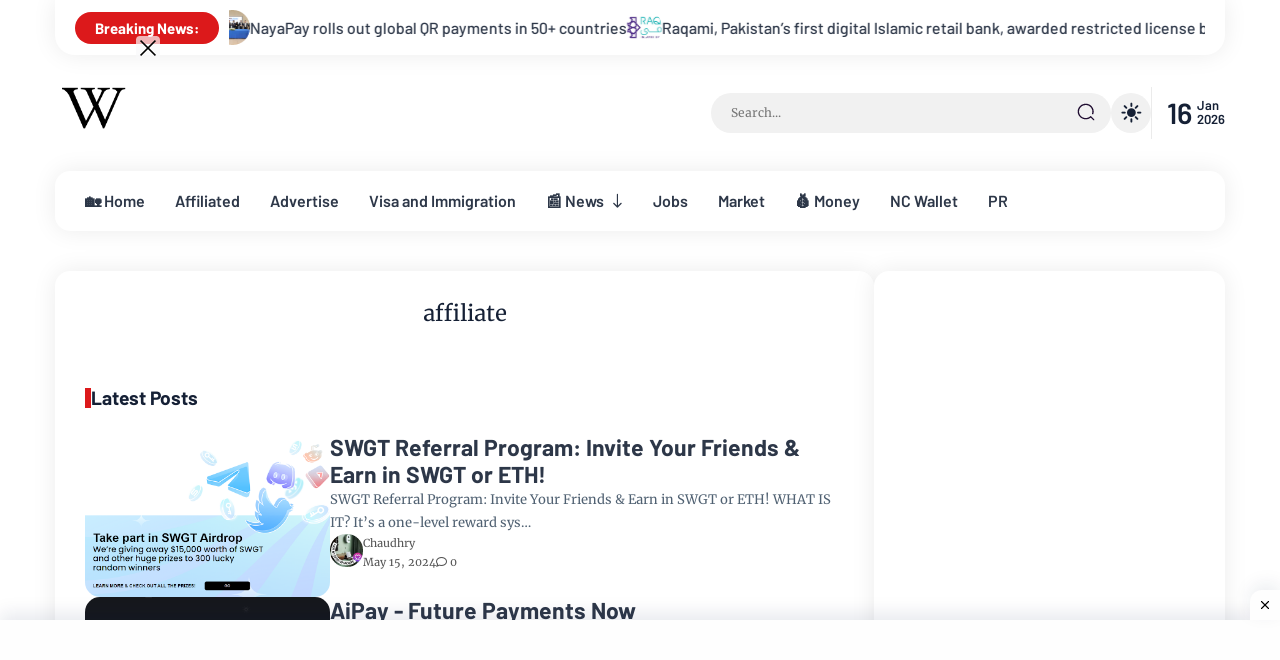

--- FILE ---
content_type: text/html; charset=utf-8
request_url: https://www.google.com/recaptcha/api2/aframe
body_size: 265
content:
<!DOCTYPE HTML><html><head><meta http-equiv="content-type" content="text/html; charset=UTF-8"></head><body><script nonce="SH1dbmUvSee-3uvdYJZHSg">/** Anti-fraud and anti-abuse applications only. See google.com/recaptcha */ try{var clients={'sodar':'https://pagead2.googlesyndication.com/pagead/sodar?'};window.addEventListener("message",function(a){try{if(a.source===window.parent){var b=JSON.parse(a.data);var c=clients[b['id']];if(c){var d=document.createElement('img');d.src=c+b['params']+'&rc='+(localStorage.getItem("rc::a")?sessionStorage.getItem("rc::b"):"");window.document.body.appendChild(d);sessionStorage.setItem("rc::e",parseInt(sessionStorage.getItem("rc::e")||0)+1);localStorage.setItem("rc::h",'1768586581298');}}}catch(b){}});window.parent.postMessage("_grecaptcha_ready", "*");}catch(b){}</script></body></html>

--- FILE ---
content_type: text/javascript; charset=UTF-8
request_url: https://www.waheedch.com/feeds/posts/summary/-/affiliate?alt=json-in-script&callback=dataFeed&max-results=1
body_size: 1429
content:
// API callback
dataFeed({"version":"1.0","encoding":"UTF-8","feed":{"xmlns":"http://www.w3.org/2005/Atom","xmlns$openSearch":"http://a9.com/-/spec/opensearchrss/1.0/","xmlns$blogger":"http://schemas.google.com/blogger/2008","xmlns$georss":"http://www.georss.org/georss","xmlns$gd":"http://schemas.google.com/g/2005","xmlns$thr":"http://purl.org/syndication/thread/1.0","id":{"$t":"tag:blogger.com,1999:blog-8079746371473485443"},"updated":{"$t":"2026-01-12T17:23:04.508+05:00"},"category":[{"term":"news"},{"term":"business"},{"term":"crypto"},{"term":"money"},{"term":"affiliate"},{"term":"market"},{"term":"technology"},{"term":"lifestyle"},{"term":"education"},{"term":"immigration"},{"term":"jobs"},{"term":"pakistan"},{"term":"health"},{"term":"startup"},{"term":"pr"},{"term":"sports"},{"term":"powerofwomen"},{"term":"auto"}],"title":{"type":"text","$t":"Waheed Ch | News and Articles "},"subtitle":{"type":"html","$t":"WaheedCh Web is a No. 1 blogging site for health, business, jobs, immigration, education, lifestyle, sports, crypto news and general articles."},"link":[{"rel":"http://schemas.google.com/g/2005#feed","type":"application/atom+xml","href":"https:\/\/www.waheedch.com\/feeds\/posts\/summary"},{"rel":"self","type":"application/atom+xml","href":"https:\/\/www.blogger.com\/feeds\/8079746371473485443\/posts\/summary\/-\/affiliate?alt=json-in-script\u0026max-results=1"},{"rel":"alternate","type":"text/html","href":"https:\/\/www.waheedch.com\/search\/label\/affiliate"},{"rel":"hub","href":"http://pubsubhubbub.appspot.com/"},{"rel":"next","type":"application/atom+xml","href":"https:\/\/www.blogger.com\/feeds\/8079746371473485443\/posts\/summary\/-\/affiliate\/-\/affiliate?alt=json-in-script\u0026start-index=2\u0026max-results=1"}],"author":[{"name":{"$t":"Chaudhry"},"uri":{"$t":"http:\/\/www.blogger.com\/profile\/03554953875367687404"},"email":{"$t":"noreply@blogger.com"},"gd$image":{"rel":"http://schemas.google.com/g/2005#thumbnail","width":"32","height":"32","src":"\/\/blogger.googleusercontent.com\/img\/b\/R29vZ2xl\/AVvXsEhBgob5hlMLULFikXRI60PKg6QdIro9YmdXWMo2k94Vycuj2rRJiiEyfiNxOSGj8pQo-UFudUD-X6JEFaKPtSYlZO11IKtZVkvmLad7KpIh8HORq1TF1eSVD3Jke9eKNWhmIfhe6tqA2xxiraC1fD1AzXhDoHrnOEIGyo1YStGYeV_K\/s220\/logo.jpg"}}],"generator":{"version":"7.00","uri":"http://www.blogger.com","$t":"Blogger"},"openSearch$totalResults":{"$t":"93"},"openSearch$startIndex":{"$t":"1"},"openSearch$itemsPerPage":{"$t":"1"},"entry":[{"id":{"$t":"tag:blogger.com,1999:blog-8079746371473485443.post-5070801313346604417"},"published":{"$t":"2025-10-10T09:11:00.000+05:00"},"updated":{"$t":"2025-10-10T09:11:00.726+05:00"},"category":[{"scheme":"http://www.blogger.com/atom/ns#","term":"affiliate"},{"scheme":"http://www.blogger.com/atom/ns#","term":"business"},{"scheme":"http://www.blogger.com/atom/ns#","term":"jobs"},{"scheme":"http://www.blogger.com/atom/ns#","term":"money"},{"scheme":"http://www.blogger.com/atom/ns#","term":"news"}],"title":{"type":"text","$t":" I am making money in Bitnest since 15 Month, It is great project for make money. If you find good platform for make money you can invest in Bitnest. 100% Decentralized project."},"summary":{"type":"text","$t":"\u0026nbsp;I am making money in Bitnest since 15 Month, It is great project for make money. If you find good platform for make money you can invest in Bitnest. 100% Decentralized project.🚨 BitNest 🚨📌 A project that brings financial freedom🔹 Attention investors! Smart Contract waived and bearing the CERTIK seal. We have almost 2 million investors, more than 42 million dollars in liquidity on "},"link":[{"rel":"replies","type":"application/atom+xml","href":"https:\/\/www.waheedch.com\/feeds\/5070801313346604417\/comments\/default","title":"Post Comments"},{"rel":"replies","type":"text/html","href":"https:\/\/www.waheedch.com\/2025\/10\/i-am-making-money-in-bitnest-since-15.html#comment-form","title":"0 Comments"},{"rel":"edit","type":"application/atom+xml","href":"https:\/\/www.blogger.com\/feeds\/8079746371473485443\/posts\/default\/5070801313346604417"},{"rel":"self","type":"application/atom+xml","href":"https:\/\/www.blogger.com\/feeds\/8079746371473485443\/posts\/default\/5070801313346604417"},{"rel":"alternate","type":"text/html","href":"https:\/\/www.waheedch.com\/2025\/10\/i-am-making-money-in-bitnest-since-15.html","title":" I am making money in Bitnest since 15 Month, It is great project for make money. If you find good platform for make money you can invest in Bitnest. 100% Decentralized project."}],"author":[{"name":{"$t":"Chaudhry"},"uri":{"$t":"http:\/\/www.blogger.com\/profile\/03554953875367687404"},"email":{"$t":"noreply@blogger.com"},"gd$image":{"rel":"http://schemas.google.com/g/2005#thumbnail","width":"32","height":"32","src":"\/\/blogger.googleusercontent.com\/img\/b\/R29vZ2xl\/AVvXsEhBgob5hlMLULFikXRI60PKg6QdIro9YmdXWMo2k94Vycuj2rRJiiEyfiNxOSGj8pQo-UFudUD-X6JEFaKPtSYlZO11IKtZVkvmLad7KpIh8HORq1TF1eSVD3Jke9eKNWhmIfhe6tqA2xxiraC1fD1AzXhDoHrnOEIGyo1YStGYeV_K\/s220\/logo.jpg"}}],"media$thumbnail":{"xmlns$media":"http://search.yahoo.com/mrss/","url":"https:\/\/blogger.googleusercontent.com\/img\/b\/R29vZ2xl\/AVvXsEiY5e5DDoIgzwB2WJ-kBqqGgJq6K2iCgi_F2TpU0m4xbNHySw3u8jFx3fEDCvpgmbH1H3YX8VsHIW6GHQ_sjUGrTREE3U8iUk7XE3og5TQuokM20VHCdMQZtQxARrIwY4xfvd0U_r6QdUUnQJREeVFDq_lzwop9mSadRcUGVl-6SOXjMmIaL4LrHqiQirk\/s72-w638-h640-c\/004.jpg","height":"72","width":"72"},"thr$total":{"$t":"0"}}]}});

--- FILE ---
content_type: application/x-javascript; charset=utf-8
request_url: https://servicer.adskeeper.com/1839456/1?sessionId=696a7d55-128ef&sessionPage=1&sessionNumberWeek=1&sessionNumber=1&scale_metric_1=64.00&scale_metric_2=258.06&scale_metric_3=100.00&cbuster=1768586582401776484337&pvid=af7ffc78-0f97-4867-9562-bb4cb3eafdfa&implVersion=17&lct=1763555340&mp4=1&ap=1&consentStrLen=0&wlid=ba3c999a-1d25-4829-8d1e-859de7ccfd0f&uniqId=0ac9e&niet=4g&nisd=false&jsp=head&evt=%5B%7B%22event%22%3A1%2C%22methods%22%3A%5B1%2C2%5D%7D%2C%7B%22event%22%3A2%2C%22methods%22%3A%5B1%2C2%5D%7D%5D&pv=5&jsv=es6&dpr=1&hashCommit=cbd500eb&tfre=9481&w=819&h=623&tl=150&tlp=1,2,3,4,5,6&sz=265x282&szp=1,2,3,4,5,6&szl=1,2,3;4,5,6&cxurl=https%3A%2F%2Fwww.waheedch.com%2Fsearch%2Flabel%2Faffiliate%3Fupdated-max%3D2024-06-23T01%3A38%3A00-07%3A00%26max-results%3D10%26start%3D4%26by-date%3Dfalse&ref=&lu=https%3A%2F%2Fwww.waheedch.com%2Fsearch%2Flabel%2Faffiliate%3Fupdated-max%3D2024-06-23T13%3A38%3A00%252B05%3A00%26max-results%3D10%26start%3D4%26by-date%3Dfalse
body_size: 1891
content:
var _mgq=_mgq||[];
_mgq.push(["AdskeeperLoadGoods1839456_0ac9e",[
["Brainberries","16141751","1","Why Big Bang Theory Fans Despise These 8 Characters","","0","","","","AiPi1DB0Gh-39hvmTrn9EJLXa4Soz2Cha76rsaUHONXQrp3EQmOG0OcOo35lRqK5J5-V9RiSmN6raXcKPkq-drO82oix6tuyDY8deHZibeuRtGmRqiKgr4sj76z7audg",{"i":"https://s-img.adskeeper.com/g/16141751/492x328/-/[base64].webp?v=1768586582-a9RFBE75ieLzXB9md5Njk9v55kPnm-0-2-aUtQD0qNs","l":"https://clck.adskeeper.com/ghits/16141751/i/58203182/2/pp/1/1?h=AiPi1DB0Gh-39hvmTrn9EJLXa4Soz2Cha76rsaUHONXQrp3EQmOG0OcOo35lRqK5J5-V9RiSmN6raXcKPkq-drO82oix6tuyDY8deHZibeuRtGmRqiKgr4sj76z7audg&rid=9990455a-f305-11f0-9ba4-d404e6f98490&tt=Direct&att=3&afrd=32&iv=17&ct=1&gdprApplies=0&muid=q0g2u5o-R53a&st=-300&mp4=1&h2=RGCnD2pppFaSHdacZpvmngIYcodpcHacd3mAKooCN1u1rzEWQZezd-64DXb6fFOmEsuF8E3huDke1jIAZ7ANjw**","adc":[],"sdl":0,"dl":"","type":"w","media-type":"static","clicktrackers":[],"cta":"Learn more","cdt":"","catId":230,"tri":"99905a18-f305-11f0-9ba4-d404e6f98490","crid":"16141751"}],
["Brainberries","16269691","1","Unveiling Hypocrisy: 15 Taboos The Bible Condemns!","","0","","","","AiPi1DB0Gh-39hvmTrn9EIfgqLTkNxeEL38jklP1LynWAnuBYpAuK-GN3WMrrl18J5-V9RiSmN6raXcKPkq-drO82oix6tuyDY8deHZibesxWKWaB4_ZVA19M3O5uNpc",{"i":"https://s-img.adskeeper.com/g/16269691/492x328/-/[base64].webp?v=1768586582-b53iOWa9HQ5JYgOCtkUXHT_RfdqtNEYgP_dpOpICQck","l":"https://clck.adskeeper.com/ghits/16269691/i/58203182/2/pp/2/1?h=AiPi1DB0Gh-39hvmTrn9EIfgqLTkNxeEL38jklP1LynWAnuBYpAuK-GN3WMrrl18J5-V9RiSmN6raXcKPkq-drO82oix6tuyDY8deHZibesxWKWaB4_ZVA19M3O5uNpc&rid=9990455a-f305-11f0-9ba4-d404e6f98490&tt=Direct&att=3&afrd=32&iv=17&ct=1&gdprApplies=0&muid=q0g2u5o-R53a&st=-300&mp4=1&h2=RGCnD2pppFaSHdacZpvmngIYcodpcHacd3mAKooCN1u1rzEWQZezd-64DXb6fFOmEsuF8E3huDke1jIAZ7ANjw**","adc":[],"sdl":0,"dl":"","type":"w","media-type":"static","clicktrackers":[],"cta":"Learn more","cdt":"","catId":225,"tri":"99905a1d-f305-11f0-9ba4-d404e6f98490","crid":"16269691"}],
["Brainberries","16125087","1","It's Not Your Typical Family: Each Member Has This Unique Trait!","","0","","","","AiPi1DB0Gh-39hvmTrn9EGHbtTtzI5nVBb7dGM7GuXTtIWW-C4neJrCMnfennp2oJ5-V9RiSmN6raXcKPkq-drO82oix6tuyDY8deHZibesEi9DRCieR-YLE1CS-B6zZ",{"i":"https://s-img.adskeeper.com/g/16125087/492x328/-/[base64].webp?v=1768586582-fRwhkQiFFTcbXP9OA3ZpGz-c5Z9xGKLX62T2vR5mJno","l":"https://clck.adskeeper.com/ghits/16125087/i/58203182/2/pp/3/1?h=AiPi1DB0Gh-39hvmTrn9EGHbtTtzI5nVBb7dGM7GuXTtIWW-C4neJrCMnfennp2oJ5-V9RiSmN6raXcKPkq-drO82oix6tuyDY8deHZibesEi9DRCieR-YLE1CS-B6zZ&rid=9990455a-f305-11f0-9ba4-d404e6f98490&tt=Direct&att=3&afrd=32&iv=17&ct=1&gdprApplies=0&muid=q0g2u5o-R53a&st=-300&mp4=1&h2=RGCnD2pppFaSHdacZpvmngIYcodpcHacd3mAKooCN1u1rzEWQZezd-64DXb6fFOmEsuF8E3huDke1jIAZ7ANjw**","adc":[],"sdl":0,"dl":"","type":"w","media-type":"static","clicktrackers":[],"cta":"Learn more","cdt":"","catId":225,"tri":"99905a1f-f305-11f0-9ba4-d404e6f98490","crid":"16125087"}],
["Brainberries","16269806","1","Unleashing Her Passion: Demi Moore's 8 Sultriest Movie Roles!","","0","","","","AiPi1DB0Gh-39hvmTrn9EAG2HKKmuOZijwQ7eKMYFP8833Q3G5voMsm3uqDFrO2YJ5-V9RiSmN6raXcKPkq-drO82oix6tuyDY8deHZibesBatCNOOZEIO24RlZdA_LI",{"i":"https://s-img.adskeeper.com/g/16269806/492x328/-/[base64].webp?v=1768586582-Hg3jqSg1aq_NXuRh96H87shlbgvbPmJLltPJoKj9pJA","l":"https://clck.adskeeper.com/ghits/16269806/i/58203182/2/pp/4/1?h=AiPi1DB0Gh-39hvmTrn9EAG2HKKmuOZijwQ7eKMYFP8833Q3G5voMsm3uqDFrO2YJ5-V9RiSmN6raXcKPkq-drO82oix6tuyDY8deHZibesBatCNOOZEIO24RlZdA_LI&rid=9990455a-f305-11f0-9ba4-d404e6f98490&tt=Direct&att=3&afrd=32&iv=17&ct=1&gdprApplies=0&muid=q0g2u5o-R53a&st=-300&mp4=1&h2=RGCnD2pppFaSHdacZpvmngIYcodpcHacd3mAKooCN1u1rzEWQZezd-64DXb6fFOmEsuF8E3huDke1jIAZ7ANjw**","adc":[],"sdl":0,"dl":"","type":"w","media-type":"static","clicktrackers":[],"cta":"Learn more","cdt":"","catId":230,"tri":"99905a20-f305-11f0-9ba4-d404e6f98490","crid":"16269806"}],
["Brainberries","14723620","1","Top 8 People Living Strange But Happy Lifestyles","","0","","","","AiPi1DB0Gh-39hvmTrn9EFltld8frftePjvcZdopR_uSu6mYX3ipvOWbwvzwLK4TJ5-V9RiSmN6raXcKPkq-drO82oix6tuyDY8deHZibetuwCMy05dIOsGK5_qbD9AH",{"i":"https://s-img.adskeeper.com/g/14723620/492x328/-/[base64].webp?v=1768586582-bjmtoFD1jZcmyxI126EuBZEajEsKvOXhkIeCJwRDV0U","l":"https://clck.adskeeper.com/ghits/14723620/i/58203182/2/pp/5/1?h=AiPi1DB0Gh-39hvmTrn9EFltld8frftePjvcZdopR_uSu6mYX3ipvOWbwvzwLK4TJ5-V9RiSmN6raXcKPkq-drO82oix6tuyDY8deHZibetuwCMy05dIOsGK5_qbD9AH&rid=9990455a-f305-11f0-9ba4-d404e6f98490&tt=Direct&att=3&afrd=32&iv=17&ct=1&gdprApplies=0&muid=q0g2u5o-R53a&st=-300&mp4=1&h2=RGCnD2pppFaSHdacZpvmngIYcodpcHacd3mAKooCN1u1rzEWQZezd-64DXb6fFOmEsuF8E3huDke1jIAZ7ANjw**","adc":[],"sdl":0,"dl":"","type":"w","media-type":"static","clicktrackers":[],"cta":"Learn more","cdt":"","catId":225,"tri":"99905a23-f305-11f0-9ba4-d404e6f98490","crid":"14723620"}],
["Brainberries","8603796","1","How They Made Little Simba Look So Lifelike in 'The Lion King'","","0","","","","AiPi1DB0Gh-39hvmTrn9EKcn0Zr5uKXhkTdIybnK5oIkaQ29TEZ0kaZeL7gULbfoJ5-V9RiSmN6raXcKPkq-drO82oix6tuyDY8deHZibeunU7iN95Ic4N6adzTJQeoa",{"i":"https://s-img.adskeeper.com/g/8603796/492x328/87x0x796x530/aHR0cDovL2ltZ2hvc3RzLmNvbS90LzIwMTktMDgvMTAxOTI0L2Y2MTA5MmZhNTFmYjE3NGI1ZjMxZmVjZTZkY2EzZWVkLmpwZWc.webp?v=1768586582-I228AU7dneRWtLB_F-BAx0cgSw5HSQncl1jR2zPsOlk","l":"https://clck.adskeeper.com/ghits/8603796/i/58203182/2/pp/6/1?h=AiPi1DB0Gh-39hvmTrn9EKcn0Zr5uKXhkTdIybnK5oIkaQ29TEZ0kaZeL7gULbfoJ5-V9RiSmN6raXcKPkq-drO82oix6tuyDY8deHZibeunU7iN95Ic4N6adzTJQeoa&rid=9990455a-f305-11f0-9ba4-d404e6f98490&tt=Direct&att=3&afrd=32&iv=17&ct=1&gdprApplies=0&muid=q0g2u5o-R53a&st=-300&mp4=1&h2=RGCnD2pppFaSHdacZpvmngIYcodpcHacd3mAKooCN1u1rzEWQZezd-64DXb6fFOmEsuF8E3huDke1jIAZ7ANjw**","adc":[],"sdl":0,"dl":"","type":"w","media-type":"static","clicktrackers":[],"cta":"Learn more","cdt":"","catId":230,"tri":"99905a26-f305-11f0-9ba4-d404e6f98490","crid":"8603796"}],],
{"awc":{},"dt":"desktop","ts":"","tt":"Direct","isBot":1,"h2":"RGCnD2pppFaSHdacZpvmngIYcodpcHacd3mAKooCN1u1rzEWQZezd-64DXb6fFOmEsuF8E3huDke1jIAZ7ANjw**","ats":0,"rid":"9990455a-f305-11f0-9ba4-d404e6f98490","pvid":"af7ffc78-0f97-4867-9562-bb4cb3eafdfa","iv":17,"brid":32,"muidn":"q0g2u5o-R53a","dnt":0,"cv":2,"afrd":296,"consent":true,"adv_src_id":62944}]);
_mgqp();


--- FILE ---
content_type: text/javascript; charset=UTF-8
request_url: https://www.waheedch.com/feeds/posts/default?alt=json-in-script&max-results=9&callback=jQuery37107999762187834798_1768586576583&_=1768586576584
body_size: 26944
content:
// API callback
jQuery37107999762187834798_1768586576583({"version":"1.0","encoding":"UTF-8","feed":{"xmlns":"http://www.w3.org/2005/Atom","xmlns$openSearch":"http://a9.com/-/spec/opensearchrss/1.0/","xmlns$blogger":"http://schemas.google.com/blogger/2008","xmlns$georss":"http://www.georss.org/georss","xmlns$gd":"http://schemas.google.com/g/2005","xmlns$thr":"http://purl.org/syndication/thread/1.0","id":{"$t":"tag:blogger.com,1999:blog-8079746371473485443"},"updated":{"$t":"2026-01-12T17:23:04.508+05:00"},"category":[{"term":"news"},{"term":"business"},{"term":"crypto"},{"term":"money"},{"term":"affiliate"},{"term":"market"},{"term":"technology"},{"term":"lifestyle"},{"term":"education"},{"term":"immigration"},{"term":"jobs"},{"term":"pakistan"},{"term":"health"},{"term":"startup"},{"term":"pr"},{"term":"sports"},{"term":"powerofwomen"},{"term":"auto"}],"title":{"type":"text","$t":"Waheed Ch | News and Articles "},"subtitle":{"type":"html","$t":"WaheedCh Web is a No. 1 blogging site for health, business, jobs, immigration, education, lifestyle, sports, crypto news and general articles."},"link":[{"rel":"http://schemas.google.com/g/2005#feed","type":"application/atom+xml","href":"https:\/\/www.waheedch.com\/feeds\/posts\/default"},{"rel":"self","type":"application/atom+xml","href":"https:\/\/www.blogger.com\/feeds\/8079746371473485443\/posts\/default?alt=json-in-script\u0026max-results=9"},{"rel":"alternate","type":"text/html","href":"https:\/\/www.waheedch.com\/"},{"rel":"hub","href":"http://pubsubhubbub.appspot.com/"},{"rel":"next","type":"application/atom+xml","href":"https:\/\/www.blogger.com\/feeds\/8079746371473485443\/posts\/default?alt=json-in-script\u0026start-index=10\u0026max-results=9"}],"author":[{"name":{"$t":"Chaudhry"},"uri":{"$t":"http:\/\/www.blogger.com\/profile\/03554953875367687404"},"email":{"$t":"noreply@blogger.com"},"gd$image":{"rel":"http://schemas.google.com/g/2005#thumbnail","width":"32","height":"32","src":"\/\/blogger.googleusercontent.com\/img\/b\/R29vZ2xl\/AVvXsEhBgob5hlMLULFikXRI60PKg6QdIro9YmdXWMo2k94Vycuj2rRJiiEyfiNxOSGj8pQo-UFudUD-X6JEFaKPtSYlZO11IKtZVkvmLad7KpIh8HORq1TF1eSVD3Jke9eKNWhmIfhe6tqA2xxiraC1fD1AzXhDoHrnOEIGyo1YStGYeV_K\/s220\/logo.jpg"}}],"generator":{"version":"7.00","uri":"http://www.blogger.com","$t":"Blogger"},"openSearch$totalResults":{"$t":"528"},"openSearch$startIndex":{"$t":"1"},"openSearch$itemsPerPage":{"$t":"9"},"entry":[{"id":{"$t":"tag:blogger.com,1999:blog-8079746371473485443.post-1788092213124463503"},"published":{"$t":"2025-12-11T10:38:00.005+05:00"},"updated":{"$t":"2025-12-11T10:40:10.220+05:00"},"category":[{"scheme":"http://www.blogger.com/atom/ns#","term":"business"},{"scheme":"http://www.blogger.com/atom/ns#","term":"market"},{"scheme":"http://www.blogger.com/atom/ns#","term":"news"},{"scheme":"http://www.blogger.com/atom/ns#","term":"pr"}],"title":{"type":"text","$t":"NayaPay rolls out global QR payments in 50+ countries"},"content":{"type":"html","$t":"\u003Cspan class=\"location-names\" style=\"box-sizing: border-box; float: left; font-family: Merriweather, serif; font-size: 18px; font-weight: bolder; height: 22px; line-height: 30px; margin: 0px; padding: 0px 5px 0px 0px;\"\u003E\u003Cspan style=\"background-color: white;\"\u003ESINGAPORE:\u003C\/span\u003E\u003C\/span\u003E\u003Cp style=\"box-sizing: border-box; color: #333333; font-family: Merriweather, serif; font-size: 17.6px !important; font-weight: 600; line-height: 1.7; margin: 0px; padding: 0px 0px 20px;\"\u003E\u003Cspan style=\"background-color: white;\"\u003ENayaPay, a Pakistani fintech platform, has launched global QR payments in collaboration with Ant International's Alipay+ wallet gateway.\u003C\/span\u003E\u003C\/p\u003E\u003Cp style=\"box-sizing: border-box; color: #333333; font-family: Merriweather, serif; font-size: 17.6px !important; font-weight: 600; line-height: 1.7; margin: 0px; padding: 0px 0px 20px;\"\u003E\u003C\/p\u003E\u003Cdiv class=\"separator\" style=\"clear: both; text-align: center;\"\u003E\u003Ca href=\"https:\/\/blogger.googleusercontent.com\/img\/a\/AVvXsEhfl2tf8kAaTbVcHeIjRcJ6usGI8Hvrdk2ZP73NCv0veFn5thW7-sol-jshvc9GxRUSUf5tPLM0WoEpTy9LmOw9BeCbRAhzW9nGkGagbxVwZugWzUdFpisym-qv-xqQJlUn6t0xn2cI5LHoDo4khEq2K7ANBIV_76WGt4MXnzx3B8DoSWlxm6kgjYIKC6M\" style=\"background-color: white; margin-left: 1em; margin-right: 1em;\"\u003E\u003Cimg data-original-height=\"1280\" data-original-width=\"1600\" height=\"512\" src=\"https:\/\/blogger.googleusercontent.com\/img\/a\/AVvXsEhfl2tf8kAaTbVcHeIjRcJ6usGI8Hvrdk2ZP73NCv0veFn5thW7-sol-jshvc9GxRUSUf5tPLM0WoEpTy9LmOw9BeCbRAhzW9nGkGagbxVwZugWzUdFpisym-qv-xqQJlUn6t0xn2cI5LHoDo4khEq2K7ANBIV_76WGt4MXnzx3B8DoSWlxm6kgjYIKC6M=w640-h512\" width=\"640\" \/\u003E\u003C\/a\u003E\u003C\/div\u003E\u003Cp\u003E\u003C\/p\u003E\u003Cp style=\"-webkit-tap-highlight-color: transparent; box-sizing: border-box; color: #3b374c; font-family: \u0026quot;DM Sans\u0026quot;, \u0026quot;sans-serif\u0026quot; !important; font-size: 1.1em; letter-spacing: 0.01em; line-height: 1.7em; margin-bottom: 1.5em; margin-top: 0px; touch-action: manipulation;\"\u003E\u003Cspan style=\"background-color: white;\"\u003ESingapore, December 2025 –\u0026nbsp;\u003Ca href=\"https:\/\/nayapay.com\/\" style=\"-webkit-tap-highlight-color: transparent; box-sizing: border-box; color: #ff6c02; text-decoration-line: none; touch-action: manipulation; transition: color 0.2s;\"\u003ENayaPay\u003C\/a\u003E, one of Pakistan’s fastest growing fintech platforms, has launched global QR payments in collaboration with\u0026nbsp;\u003Ca href=\"https:\/\/www.alipayplus.com\/\" style=\"-webkit-tap-highlight-color: transparent; box-sizing: border-box; color: #ff6c02; text-decoration-line: none; touch-action: manipulation; transition: color 0.2s;\"\u003EAlipay+\u003C\/a\u003E,\u0026nbsp;\u003Ca href=\"https:\/\/www.ant-intl.com\/en\/\" style=\"-webkit-tap-highlight-color: transparent; box-sizing: border-box; color: #ff6c02; text-decoration-line: none; touch-action: manipulation; transition: color 0.2s;\"\u003EAnt International\u003C\/a\u003E’s global wallet gateway.\u003C\/span\u003E\u003C\/p\u003E\u003Cdiv class=\"separator\" style=\"clear: both; text-align: center;\"\u003E\u003Cp style=\"-webkit-tap-highlight-color: transparent; box-sizing: border-box; color: #3b374c; font-family: \u0026quot;DM Sans\u0026quot;, \u0026quot;sans-serif\u0026quot; !important; font-size: 1.1em; letter-spacing: 0.01em; line-height: 1.7em; margin-bottom: 1.5em; margin-top: 0px; text-align: left; touch-action: manipulation;\"\u003E\u003Cspan style=\"background-color: white;\"\u003EThe partnership enables millions of NayaPay users to scan-and-pay at Alipay+ merchants initially across more than 50 countries, connecting Pakistani consumers to an extensive global ecosystem spanning retail, dining, transport, healthcare, entertainment and more.\u003C\/span\u003E\u003C\/p\u003E\u003Cp style=\"-webkit-tap-highlight-color: transparent; box-sizing: border-box; color: #3b374c; font-family: \u0026quot;DM Sans\u0026quot;, \u0026quot;sans-serif\u0026quot; !important; font-size: 1.1em; letter-spacing: 0.01em; line-height: 1.7em; margin-bottom: 1.5em; margin-top: 0px; text-align: left; touch-action: manipulation;\"\u003E\u003Cspan style=\"background-color: white;\"\u003EWith this innovative feature, paying abroad just got faster and more affordable. With NayaPay, Pakistanis can now scan and pay securely worldwide with lower costs, less friction, and a seamless checkout experience wherever they go. Alipay+ connects 40 international mobile payment partners to more than 150 million merchants globally.\u003C\/span\u003E\u003C\/p\u003E\u003Cp style=\"-webkit-tap-highlight-color: transparent; box-sizing: border-box; color: #3b374c; font-family: \u0026quot;DM Sans\u0026quot;, \u0026quot;sans-serif\u0026quot; !important; font-size: 1.1em; letter-spacing: 0.01em; line-height: 1.7em; margin-bottom: 1.5em; margin-top: 0px; text-align: left; touch-action: manipulation;\"\u003E\u003Cspan style=\"background-color: white;\"\u003EThe launch reinforces NayaPay’s commitment to delivering world-class payment experiences to Pakistani consumers and businesses, adding global QR acceptance to its growing suite of services including Visa debit cards, local and international money transfers, bill payments, home remittances and more.\u003C\/span\u003E\u003C\/p\u003E\u003Cp style=\"-webkit-tap-highlight-color: transparent; box-sizing: border-box; color: #3b374c; font-family: \u0026quot;DM Sans\u0026quot;, \u0026quot;sans-serif\u0026quot; !important; font-size: 1.1em; letter-spacing: 0.01em; line-height: 1.7em; margin-bottom: 1.5em; margin-top: 0px; text-align: left; touch-action: manipulation;\"\u003E\u003Cspan style=\"background-color: white;\"\u003E\u003Cspan style=\"-webkit-tap-highlight-color: transparent; box-sizing: border-box; font-weight: 600; letter-spacing: 0px; touch-action: manipulation;\"\u003EDanish A. Lakhani, CEO NayaPay said:\u003C\/span\u003E\u0026nbsp;“When we started NayaPay, our ambition was to give Pakistanis the same freedom and confidence with money that people enjoy in the world’s most advanced markets. This step brings us closer, not only by making payments abroad seamless but by making them universally accessible and easy on the pocket. Whether our users are studying, working or exploring the world, they deserve a global payment experience that keeps up with them.”\u003C\/span\u003E\u003C\/p\u003E\u003Cp style=\"-webkit-tap-highlight-color: transparent; box-sizing: border-box; color: #3b374c; font-family: \u0026quot;DM Sans\u0026quot;, \u0026quot;sans-serif\u0026quot; !important; font-size: 1.1em; letter-spacing: 0.01em; line-height: 1.7em; margin-bottom: 1.5em; margin-top: 0px; text-align: left; touch-action: manipulation;\"\u003E\u003Cspan style=\"background-color: white;\"\u003E\u003Cspan style=\"-webkit-tap-highlight-color: transparent; box-sizing: border-box; font-weight: 600; letter-spacing: 0px; touch-action: manipulation;\"\u003EPan Yan, Head of Strategic Partnership Office for Alipay+, Ant International, said:\u003C\/span\u003E\u0026nbsp;“Our goal at Alipay+ is to connect anyone, anywhere in a seamless, digitally-enabled manner. The growth of mobile platforms like NayaPay is transforming how millions of people travel and interact with local merchants. Through this next step of our collaboration, we’re jointly making it easier for Pakistanis to explore the world, and do so with the same trusted and familiar experience, just like home.”\u003C\/span\u003E\u003C\/p\u003E\u003Cp style=\"-webkit-tap-highlight-color: transparent; box-sizing: border-box; color: #3b374c; font-family: \u0026quot;DM Sans\u0026quot;, \u0026quot;sans-serif\u0026quot; !important; font-size: 1.1em; letter-spacing: 0.01em; line-height: 1.7em; margin-bottom: 1.5em; margin-top: 0px; text-align: left; touch-action: manipulation;\"\u003E\u003Cspan style=\"background-color: white;\"\u003EToday’s announcement marks the next phase of the growing partnership between Alipay+ and NayaPay, which began in early 2024 when NayaPay became Pakistan’s first fintech to enable direct QR payments at over 80 million merchants in China. The expanded integration now brings that seamless experience to markets worldwide, offering Pakistanis greater convenience, acceptance and cost-efficiency when traveling or shopping internationally.\u003C\/span\u003E\u003C\/p\u003E\u003Ch5 style=\"-webkit-tap-highlight-color: transparent; box-sizing: border-box; color: #171520; font-family: Lato, sans-serif; font-size: 1.7em; line-height: 1.5em; margin-bottom: 1.5rem; margin-top: 2.5rem; text-align: left; touch-action: manipulation;\"\u003E\u003Cspan style=\"background-color: white;\"\u003EAbout Alipay+\u003C\/span\u003E\u003C\/h5\u003E\u003Cp style=\"-webkit-tap-highlight-color: transparent; box-sizing: border-box; color: #3b374c; font-family: \u0026quot;DM Sans\u0026quot;, \u0026quot;sans-serif\u0026quot; !important; font-size: 1.1em; letter-spacing: 0.01em; line-height: 1.7em; margin-bottom: 1.5em; margin-top: 0px; text-align: left; touch-action: manipulation;\"\u003E\u003Cspan style=\"background-color: white;\"\u003EAnt International's Alipay+ is a global wallet gateway with cross-border payment and digitisation services that help connect global merchants to consumers. Consumers enjoy seamless payments a broad choice of deals and the convenience of digital services using their preferred payment app\/e-wallet while travelling abroad. Many small and medium-sized businesses already use Alipay+ digital tools to enhance efficiency and achieve omni-channel growth.\u003C\/span\u003E\u003C\/p\u003E\u003C\/div\u003E\u003Cbr \/\u003E\u003Ccenter\u003E\n| \u003Ca href=\"https:\/\/livegoodtour.com\/waheed106\" target=\"_blank\"\u003E Compensation Plan!-Signup For $2047 Per Month \u003C\/a\u003E | \u003C\/center\u003E\u003Cbr \/\u003E\n\nDisclaimer: The opinion expressed here is not investment advice – it is provided for informational purposes only. It does not necessarily reflect the opinion of Waheedch.com. Every investment and all trading involves risk, so you should always perform your own research prior to making decisions. We do not recommend investing money you cannot afford to lose.\u003Cp\u003E\u003Cbr \/\u003E\u003C\/p\u003E\u003Cdiv class=\"blogger-post-footer\"\u003E\u003Ccenter\u003E\u003Cscript type=\"text\/javascript\" src=\"https:\/\/adhitzads.com\/1068958\"\u003E\u003C\/script\u003E\u003C\/center\u003E\u003C\/div\u003E"},"link":[{"rel":"replies","type":"application/atom+xml","href":"https:\/\/www.waheedch.com\/feeds\/1788092213124463503\/comments\/default","title":"Post Comments"},{"rel":"replies","type":"text/html","href":"https:\/\/www.waheedch.com\/2025\/12\/nayapay-rolls-out-global-qr-payments-in.html#comment-form","title":"0 Comments"},{"rel":"edit","type":"application/atom+xml","href":"https:\/\/www.blogger.com\/feeds\/8079746371473485443\/posts\/default\/1788092213124463503"},{"rel":"self","type":"application/atom+xml","href":"https:\/\/www.blogger.com\/feeds\/8079746371473485443\/posts\/default\/1788092213124463503"},{"rel":"alternate","type":"text/html","href":"https:\/\/www.waheedch.com\/2025\/12\/nayapay-rolls-out-global-qr-payments-in.html","title":"NayaPay rolls out global QR payments in 50+ countries"}],"author":[{"name":{"$t":"Chaudhry"},"uri":{"$t":"http:\/\/www.blogger.com\/profile\/03554953875367687404"},"email":{"$t":"noreply@blogger.com"},"gd$image":{"rel":"http://schemas.google.com/g/2005#thumbnail","width":"32","height":"32","src":"\/\/blogger.googleusercontent.com\/img\/b\/R29vZ2xl\/AVvXsEhBgob5hlMLULFikXRI60PKg6QdIro9YmdXWMo2k94Vycuj2rRJiiEyfiNxOSGj8pQo-UFudUD-X6JEFaKPtSYlZO11IKtZVkvmLad7KpIh8HORq1TF1eSVD3Jke9eKNWhmIfhe6tqA2xxiraC1fD1AzXhDoHrnOEIGyo1YStGYeV_K\/s220\/logo.jpg"}}],"media$thumbnail":{"xmlns$media":"http://search.yahoo.com/mrss/","url":"https:\/\/blogger.googleusercontent.com\/img\/a\/AVvXsEhfl2tf8kAaTbVcHeIjRcJ6usGI8Hvrdk2ZP73NCv0veFn5thW7-sol-jshvc9GxRUSUf5tPLM0WoEpTy9LmOw9BeCbRAhzW9nGkGagbxVwZugWzUdFpisym-qv-xqQJlUn6t0xn2cI5LHoDo4khEq2K7ANBIV_76WGt4MXnzx3B8DoSWlxm6kgjYIKC6M=s72-w640-h512-c","height":"72","width":"72"},"thr$total":{"$t":"0"}},{"id":{"$t":"tag:blogger.com,1999:blog-8079746371473485443.post-3392617874895881189"},"published":{"$t":"2025-11-28T12:07:00.003+05:00"},"updated":{"$t":"2026-01-04T18:17:45.796+05:00"},"category":[{"scheme":"http://www.blogger.com/atom/ns#","term":"business"},{"scheme":"http://www.blogger.com/atom/ns#","term":"jobs"},{"scheme":"http://www.blogger.com/atom/ns#","term":"news"},{"scheme":"http://www.blogger.com/atom/ns#","term":"pakistan"},{"scheme":"http://www.blogger.com/atom/ns#","term":"technology"}],"title":{"type":"text","$t":"Raqami, Pakistan’s first digital Islamic retail bank, awarded restricted license by State Bank of Pakistan to commence pilot operations "},"content":{"type":"html","$t":"\u003Cdiv class=\"td_block_wrap tdb_single_featured_image tdi_35 tdb-content-horiz-left td-pb-border-top td_block_template_1\" data-td-block-uid=\"tdi_35\" style=\"box-sizing: border-box; clear: both; font-family: \u0026quot;Open Sans\u0026quot;, sans-serif; font-size: 14px; margin-bottom: 26px; margin-top: -50px !important; opacity: 1; position: relative;\"\u003E\u003Cdiv class=\"tdb-block-inner td-fix-index\" style=\"box-sizing: border-box; transform: translateZ(0px); transition: 0.3s ease-in-out;\"\u003E\u003Cimg alt=\"\" class=\"entry-thumb\" height=\"348\" sizes=\"(-webkit-min-device-pixel-ratio: 2) 1392px, (min-resolution: 192dpi) 1392px, 696px\" src=\"https:\/\/profit.pakistantoday.com.pk\/wp-content\/uploads\/2025\/05\/WhatsApp-Image-2025-05-19-at-15.02.47_9be9dd13-696x348.jpg\" srcset=\"https:\/\/profit.pakistantoday.com.pk\/wp-content\/uploads\/2025\/05\/WhatsApp-Image-2025-05-19-at-15.02.47_9be9dd13-696x348.jpg 696w, https:\/\/profit.pakistantoday.com.pk\/wp-content\/uploads\/2025\/05\/WhatsApp-Image-2025-05-19-at-15.02.47_9be9dd13-1392x696.jpg 1392w\" style=\"border: 0px; box-sizing: border-box; display: block; height: auto; max-width: 100%; width: 696px;\" title=\"WhatsApp Image 2025-05-19 at 15.02.47_9be9dd13\" width=\"696\" \/\u003E\u003C\/div\u003E\u003C\/div\u003E\u003Cdiv class=\"vc_row_inner tdi_37  vc_row vc_inner wpb_row td-pb-row\" style=\"box-sizing: border-box; font-family: \u0026quot;Open Sans\u0026quot;, sans-serif; font-size: 14px; margin-bottom: 0px; margin-left: -24px; margin-right: -24px; position: relative !important; top: 0px; transform: none; width: auto;\"\u003E\u003Cdiv class=\"vc_column_inner tdi_39  wpb_column vc_column_container tdc-inner-column td-pb-span12\" style=\"box-sizing: border-box; float: left; min-height: 1px; padding-left: 24px; padding-right: 24px; position: relative; vertical-align: baseline; width: 744px;\"\u003E\u003Cdiv class=\"vc_column-inner\" style=\"box-sizing: border-box; padding-left: 0px; padding-right: 0px;\"\u003E\u003Cdiv class=\"wpb_wrapper\" style=\"box-sizing: border-box;\"\u003E\u003C\/div\u003E\u003C\/div\u003E\u003C\/div\u003E\u003C\/div\u003E\u003Cdiv class=\"td_block_wrap tdb_single_content tdi_40 td-pb-border-top td_block_template_1 td-post-content tagdiv-type\" data-td-block-uid=\"tdi_40\" style=\"box-sizing: border-box; clear: both; font-family: \u0026quot;Open Sans\u0026quot; !important; font-size: 15px !important; line-height: 1.74; margin-bottom: 0px; margin-top: -20px !important; padding-bottom: 16px; position: relative;\"\u003E\u003Cdiv class=\"tdb-block-inner td-fix-index\" style=\"box-sizing: border-box; transform: translateZ(0px); word-break: break-word;\"\u003E\u003Cp style=\"box-sizing: border-box; margin: 0px auto 26px; overflow-wrap: break-word;\"\u003E\u003Cspan style=\"background-color: white;\"\u003EKARACHI: \u003Ca href=\"https:\/\/www.raqamidigital.com\/\" target=\"_blank\"\u003ERaqami Islamic Digital Bank Limited\u003C\/a\u003E has been awarded a restricted banking license by the State Bank of Pakistan under the Licensing and Regulatory Framework for Digital Banks to commence Pilot operations as a Digital Retail Bank. The approval marks a defining moment in Raqami’s journey to become Pakistan’s first fully Shariah-compliant, Digital Retail Bank offering a seamless, intuitive, and inclusive banking experience powered by personalised products and services designed to meet customers’ evolving financial needs.\u003C\/span\u003E\u003C\/p\u003E\u003Cdiv class=\"code-block code-block-9\" style=\"box-sizing: border-box; clear: both; margin: 20px auto; text-align: center;\"\u003E\u003C\/div\u003E\u003Cp style=\"box-sizing: border-box; margin: 0px auto 26px; overflow-wrap: break-word;\"\u003E\u003Cspan style=\"background-color: white;\"\u003EThe Licensing and Regulatory Framework for Digital Banks of the State Bank of Pakistan has been brought in to encourage innovation, improve financial access for customers, and foster secure and responsible digital banking practices through a phased licensing process, with full Commercial Operations to follow the Pilot phase. In the run-up to securing the approval for Pilot, Raqami demonstrated to the State Bank of Pakistan its operational readiness, with its robust technology and information security infrastructure, effective risk management and controls, and compliance with Shariah principles and regulatory standards. The issuance of the restricted Pilot license has set in motion a key phase aimed at validating Raqami’s end-to-end systems within a secure and controlled environment.\u003C\/span\u003E\u003C\/p\u003E\u003Cp style=\"box-sizing: border-box; margin: 0px auto 26px; overflow-wrap: break-word;\"\u003E\u003Cspan style=\"background-color: white;\"\u003EMr. Abdullah Al-Mutairi, Chairman of the Board of Directors of Raqami Bank, stated that “The global fintech and digital banking market is estimated to grow exponentially, based on rapidly transforming customer preferences for digital financial services and products. Raqami holds a similar promise for the people of Pakistan, reflecting the shareholders’ vision to transform banking in Pakistan through digital innovation, aligned with Islamic principles, for increased financial inclusion. I would like to reaffirm the Board’s commitment to upholding the highest standards of financial integrity and service excellence as we move forward, while delivering secure and meaningful digital experiences that bridge financial gaps and contribute to Pakistan’s national development. I would like to thank the State Bank of Pakistan for its continuous support and guidance through the process of operationalising Raqami, and for placing trust in our vision, compliance, and operational capabilities. Under the leadership of the Board of Directors and CEO, I would also like to recognise the Raqami team and everyone who contributed to this achievement.”\u003C\/span\u003E\u003C\/p\u003E\u003Cdiv class=\"code-block code-block-10\" style=\"box-sizing: border-box; clear: both; margin: 20px auto; text-align: center;\"\u003E\u003C\/div\u003E\u003Cp style=\"box-sizing: border-box; margin: 0px auto 26px; overflow-wrap: break-word;\"\u003E\u003Cspan style=\"background-color: white;\"\u003EMr. Umair Aijaz, Chief Executive Officer of Raqami Bank, remarked that “Today marks more than just a regulatory milestone — it signals the beginning of a new era in Pakistan’s financial journey. With the State Bank of Pakistan’s approval to commence Pilot operations, Raqami proudly takes an important step forward to becoming the country’s first fully Shariah-compliant Digital Retail Bank, built entirely from the ground up.\u003C\/span\u003E\u003C\/p\u003E\u003Cp style=\"box-sizing: border-box; margin: 0px auto 26px; overflow-wrap: break-word;\"\u003E\u003Cspan style=\"background-color: white;\"\u003ERaqami has leveraged its greenfield status to build a strong framework for a Digital-first Islamic Retail Bank — one that is actively reimagining how Pakistanis experience financial services, placing convenience, transparency, and trust at the heart of every interaction.\u003C\/span\u003E\u003C\/p\u003E\u003Cp style=\"box-sizing: border-box; margin: 0px auto 26px; overflow-wrap: break-word;\"\u003E\u003Cspan style=\"background-color: white;\"\u003EWe’re not just preparing for the future — we’re architecting it, guided by Shariah principles and driven by innovation. Our mission is to deliver easy-to-use, inclusive, and ethical financial solutions that replace complexity with clarity and remove barriers to access by offering tailored products and services designed around customer needs.\u003C\/span\u003E\u003C\/p\u003E\u003Cdiv class=\"code-block code-block-10\" style=\"box-sizing: border-box; clear: both; margin: 20px auto; text-align: center;\"\u003E\u003C\/div\u003E\u003Cp style=\"box-sizing: border-box; margin: 0px auto 26px; overflow-wrap: break-word;\"\u003E\u003Cspan style=\"background-color: white;\"\u003EWe believe banking should be as seamless as using your phone, as principled as your values, and as accessible as your aspirations. Raqami is more than just a bank — it is a movement towards financial dignity and digital empowerment for every Pakistani.”\u003C\/span\u003E\u003C\/p\u003E\u003Cp style=\"box-sizing: border-box; margin: 0px auto 26px; overflow-wrap: break-word;\"\u003E\u003Cspan style=\"background-color: white;\"\u003EDr. Mufti Muhammad Imran Ashraf Usmani, Chairman of Shariah Board Raqami Bank, said that “As a Digital Islamic Retail Bank, Raqami is guided by the ethos and values of Islam, ensuring that all offerings are interest-free, fair, ethical, asset-backed, and strictly adhere to Shariah tenets. Since the start of its operationalisation phase, the Shariah Board has been fully engaged with Raqami to ensure all products and services are compliant with Islamic jurisprudence. Raqami bank’s entry into Pakistan’s banking landscape will enable customers to participate in a completely riba-free digital financial ecosystem, in line with the growing demands of Pakistan’s population.”\u003C\/span\u003E\u003C\/p\u003E\u003Cp style=\"box-sizing: border-box; margin: 0px auto 26px; overflow-wrap: break-word;\"\u003E\u003Cspan style=\"background-color: white;\"\u003EGoing forward, Raqami will deepen its investment in a scalable and interoperable technology platform powered by Open APIs, Banking-as-a-Service (BaaS) capabilities, and intelligent automation. The platform will enable seamless integration with fintechs, telecom operators, and other ecosystem players to deliver real-time, personalised, and secure Shariah-compliant financial services as part of its digital growth roadmap. Our aim over the next five years is to catalyse a transformation of Pakistan’s banking industry by leading with inclusiveness, innovation, excellence in Shariah compliance and convenience.\u003C\/span\u003E\u003C\/p\u003E\u003Cdiv class=\"code-block code-block-10\" style=\"box-sizing: border-box; clear: both; margin: 20px auto; text-align: center;\"\u003E\u003C\/div\u003E\u003Cp style=\"box-sizing: border-box; margin: 0px auto 26px; overflow-wrap: break-word;\"\u003E\u003Cspan style=\"background-color: white;\"\u003ERaqami is backed by Pakistan Kuwait Investment Company (Private) Limited, a joint venture between the Governments of Pakistan and Kuwait; and Enertech Holding Company KSC, a subsidiary of the sovereign wealth fund of Kuwait, the Kuwait Investment Authority. This strategic shareholding reflects Raqami’s strong institutional foundation, underpinning a strong, long-term commitment to supporting Pakistan’s digital economy and the unserved and underserved segments of Pakistan, aligned with the vision of the State Bank of Pakistan.\u003C\/span\u003E\u003C\/p\u003E\u003C\/div\u003E\u003C\/div\u003E\u003Cspan style=\"background-color: white;\"\u003E\u003Cbr \/\u003E\u003C\/span\u003E\u003Ccenter\u003E\u003Cspan style=\"background-color: white;\"\u003E\n| \u003Ca href=\"https:\/\/livegoodtour.com\/waheed106\" target=\"_blank\"\u003E Compensation Plan!-Signup For $2047 Per Month \u003C\/a\u003E | \u003C\/span\u003E\u003C\/center\u003E\u003Cspan style=\"background-color: white;\"\u003E\u003Cbr \/\u003E\n\nDisclaimer: The opinion expressed here is not investment advice – it is provided for informational purposes only. It does not necessarily reflect the opinion of Waheedch.com. Every investment and all trading involves risk, so you should always perform your own research prior to making decisions. We do not recommend investing money you cannot afford to lose.\u003C\/span\u003E\u003Cp\u003E\u003Cbr \/\u003E\u003C\/p\u003E\u003Cdiv class=\"blogger-post-footer\"\u003E\u003Ccenter\u003E\u003Cscript type=\"text\/javascript\" src=\"https:\/\/adhitzads.com\/1068958\"\u003E\u003C\/script\u003E\u003C\/center\u003E\u003C\/div\u003E"},"link":[{"rel":"replies","type":"application/atom+xml","href":"https:\/\/www.waheedch.com\/feeds\/3392617874895881189\/comments\/default","title":"Post Comments"},{"rel":"replies","type":"text/html","href":"https:\/\/www.waheedch.com\/2025\/11\/raqami-pakistans-first-digital-islamic.html#comment-form","title":"0 Comments"},{"rel":"edit","type":"application/atom+xml","href":"https:\/\/www.blogger.com\/feeds\/8079746371473485443\/posts\/default\/3392617874895881189"},{"rel":"self","type":"application/atom+xml","href":"https:\/\/www.blogger.com\/feeds\/8079746371473485443\/posts\/default\/3392617874895881189"},{"rel":"alternate","type":"text/html","href":"https:\/\/www.waheedch.com\/2025\/11\/raqami-pakistans-first-digital-islamic.html","title":"Raqami, Pakistan’s first digital Islamic retail bank, awarded restricted license by State Bank of Pakistan to commence pilot operations "}],"author":[{"name":{"$t":"Chaudhry"},"uri":{"$t":"http:\/\/www.blogger.com\/profile\/03554953875367687404"},"email":{"$t":"noreply@blogger.com"},"gd$image":{"rel":"http://schemas.google.com/g/2005#thumbnail","width":"32","height":"32","src":"\/\/blogger.googleusercontent.com\/img\/b\/R29vZ2xl\/AVvXsEhBgob5hlMLULFikXRI60PKg6QdIro9YmdXWMo2k94Vycuj2rRJiiEyfiNxOSGj8pQo-UFudUD-X6JEFaKPtSYlZO11IKtZVkvmLad7KpIh8HORq1TF1eSVD3Jke9eKNWhmIfhe6tqA2xxiraC1fD1AzXhDoHrnOEIGyo1YStGYeV_K\/s220\/logo.jpg"}}],"thr$total":{"$t":"0"}},{"id":{"$t":"tag:blogger.com,1999:blog-8079746371473485443.post-8207736618281360059"},"published":{"$t":"2025-10-30T12:41:00.004+05:00"},"updated":{"$t":"2025-10-30T12:41:30.915+05:00"},"category":[{"scheme":"http://www.blogger.com/atom/ns#","term":"crypto"},{"scheme":"http://www.blogger.com/atom/ns#","term":"market"},{"scheme":"http://www.blogger.com/atom/ns#","term":"news"}],"title":{"type":"text","$t":"Pi Network News: Token Surges 30% As Pi Ventures Makes Its First Investment"},"content":{"type":"html","$t":"\u003Cp style=\"background-color: white; border: 0px; box-sizing: border-box; color: #171717; font-family: Figtree; font-size: 18px; line-height: 32px; list-style: none; margin: 0px 0px 25px; outline: 0px; padding: 0px;\"\u003E\u003C\/p\u003E\u003Cdiv class=\"separator\" style=\"clear: both; text-align: center;\"\u003E\u003Cimg data-original-height=\"628\" data-original-width=\"1200\" height=\"334\" src=\"https:\/\/blogger.googleusercontent.com\/img\/a\/AVvXsEgqbrIBr7PDvzfBU4n71HfxaZJdbmgcnloDke2YoAHHYLdngBCSBJ-3j1VqiCKo-SdLRbqkOKCAdrQlzT7O29IMvHcihq4CrTyOuc_eOdGQWP6fmzyGogF9d11ghCGuFUtMGLtWXmpDCqNhl7L4YekmkcSUflgh9Nll2JwxgOSV1fl-MQMT80HzhkQGoAc=w640-h334\" width=\"640\" \/\u003E\u003C\/div\u003E\u003Cp\u003E\u003C\/p\u003E\u003Cp style=\"background-color: white; border: 0px; box-sizing: border-box; color: #171717; font-family: Figtree; font-size: 18px; line-height: 32px; list-style: none; margin: 0px 0px 25px; outline: 0px; padding: 0px;\"\u003EPi Network Ventures\u0026nbsp;\u003Ca href=\"https:\/\/minepi.com\/blog\/pi-network-ventures-openmind\/\" rel=\"noreferrer noopener nofollow\" style=\"background-color: transparent; border: 0px; box-sizing: border-box; color: rgb(15, 84, 153) !important; list-style: none; margin: 0px; outline: 0px; padding: 0px; text-decoration-line: none; transition: 0.15s;\" target=\"_blank\"\u003Ehas made\u0026nbsp;\u003C\/a\u003Eits first official investment, backing OpenMind, a company developing a decentralized operating system for intelligent machines. OpenMind is creating an open-source platform that allows robots and AI systems to think, learn, and collaborate together, much like an “Android for robots.”\u003C\/p\u003E\u003Cp style=\"background-color: white; border: 0px; box-sizing: border-box; color: #171717; font-family: Figtree; font-size: 18px; line-height: 32px; list-style: none; margin: 0px 0px 25px; outline: 0px; padding: 0px;\"\u003EThis partnership aligns with Pi Network’s vision to use\u0026nbsp;\u003Ca href=\"https:\/\/coinpedia.org\/beginners-guide\/what-is-blockchain\/\" rel=\"noreferrer noopener\" style=\"background-color: transparent; border: 0px; box-sizing: border-box; color: rgb(15, 84, 153) !important; list-style: none; margin: 0px; outline: 0px; padding: 0px; text-decoration-line: none; transition: 0.15s;\" target=\"_blank\"\u003Eblockchain\u003C\/a\u003E\u0026nbsp;to solve real-world problems. Through this investment, Pi Network Ventures aims to grow the utility of Pi and expand its role within emerging technologies such as AI and robotics.\u003C\/p\u003E\u003Ch2 class=\"wp-block-heading\" id=\"h-how-openmind-and-pi-network-collaborate\" style=\"background-color: white; border: 0px; box-sizing: border-box; color: #171717; font-family: Figtree; font-size: 28px; line-height: 1.4; list-style: none; margin: 0px 0px 0.5em; outline: 0px; padding: 0px;\"\u003EHow OpenMind and Pi Network Collaborate\u003C\/h2\u003E\u003Cp style=\"background-color: white; border: 0px; box-sizing: border-box; color: #171717; font-family: Figtree; font-size: 18px; line-height: 32px; list-style: none; margin: 0px 0px 25px; outline: 0px; padding: 0px;\"\u003EOpenMind’s core technology introduces a shared intelligence layer that enables robots and AI systems to coordinate securely across a decentralized network. This approach complements Pi’s philosophy of open innovation powered by distributed infrastructure.\u003C\/p\u003E\u003Cp style=\"background-color: white; border: 0px; box-sizing: border-box; color: #171717; font-family: Figtree; font-size: 18px; line-height: 32px; list-style: none; margin: 0px 0px 25px; outline: 0px; padding: 0px;\"\u003EThe two companies have already tested their collaboration through a proof-of-concept project. In this pilot, Pi Node operators ran image recognition models for OpenMind, showing that Pi’s 350,000-plus global nodes can handle AI computation for external projects. This expands Pi Node functionality beyond blockchain validation, allowing Node operators to earn Pi by contributing computing power to AI workloads.\u003C\/p\u003E\u003Cp style=\"background-color: white; border: 0px; box-sizing: border-box; color: #171717; font-family: Figtree; font-size: 18px; line-height: 32px; list-style: none; margin: 0px 0px 25px; outline: 0px; padding: 0px;\"\u003EThis integration could evolve into a decentralized AI computing marketplace, where AI firms pay Pi Node operators in Pi for access to computing resources. Such an ecosystem would connect blockchain and artificial intelligence while driving new demand for Pi tokens.\u003C\/p\u003E\u003Ch3 class=\"wp-block-heading\" id=\"h-pi-coin-price-recovery-strengthens-market-confidence\" style=\"background-color: white; border: 0px; box-sizing: border-box; color: #171717; font-family: Figtree; font-size: 24px; line-height: 1.4; list-style: none; margin: 0px 0px 0.5em; outline: 0px; padding: 0px;\"\u003EPi Coin Price Recovery Strengthens Market Confidence\u003C\/h3\u003E\u003Cp style=\"background-color: white; border: 0px; box-sizing: border-box; color: #171717; font-family: Figtree; font-size: 18px; line-height: 32px; list-style: none; margin: 0px 0px 25px; outline: 0px; padding: 0px;\"\u003E\u003Ca href=\"https:\/\/coinpedia.org\/price-prediction\/pi-network-pi-price-prediction\/\" rel=\"noreferrer noopener\" style=\"background-color: transparent; border: 0px; box-sizing: border-box; color: rgb(15, 84, 153) !important; list-style: none; margin: 0px; outline: 0px; padding: 0px; text-decoration-line: none; transition: 0.15s;\" target=\"_blank\"\u003EPi Coin has been rebounding in recent days\u003C\/a\u003E. The coin is up 30% over the past week, now trading around $0.26. Pi reached its all-time high of $2.98 on February 26, 2025, but fell sharply afterward, hitting an all-time low of $0.1585 on October 11, 2025. Since then, the token has climbed nearly 65% from that bottom.\u003C\/p\u003E\u003Cp style=\"background-color: white; border: 0px; box-sizing: border-box; color: #171717; font-family: Figtree; font-size: 18px; line-height: 32px; list-style: none; margin: 0px 0px 25px; outline: 0px; padding: 0px;\"\u003EAt present, bulls are attempting a breakout above $0.28, a key resistance level. A decisive close above $0.29 could open the path toward $0.32 and potentially $0.37, hinting at a stronger recovery trend.\u003C\/p\u003E\u003Cbr \/\u003E\u003Ccenter\u003E\n| \u003Ca href=\"https:\/\/livegoodtour.com\/waheed106\" target=\"_blank\"\u003E Compensation Plan!-Signup For $2047 Per Month \u003C\/a\u003E | \u003C\/center\u003E\u003Cbr \/\u003E\n\nDisclaimer: The opinion expressed here is not investment advice – it is provided for informational purposes only. It does not necessarily reflect the opinion of Waheedch.com. Every investment and all trading involves risk, so you should always perform your own research prior to making decisions. We do not recommend investing money you cannot afford to lose.\u003Cp\u003E\u003Cbr \/\u003E\u003C\/p\u003E\u003Cdiv class=\"blogger-post-footer\"\u003E\u003Ccenter\u003E\u003Cscript type=\"text\/javascript\" src=\"https:\/\/adhitzads.com\/1068958\"\u003E\u003C\/script\u003E\u003C\/center\u003E\u003C\/div\u003E"},"link":[{"rel":"replies","type":"application/atom+xml","href":"https:\/\/www.waheedch.com\/feeds\/8207736618281360059\/comments\/default","title":"Post Comments"},{"rel":"replies","type":"text/html","href":"https:\/\/www.waheedch.com\/2025\/10\/pi-network-news-token-surges-30-as-pi.html#comment-form","title":"0 Comments"},{"rel":"edit","type":"application/atom+xml","href":"https:\/\/www.blogger.com\/feeds\/8079746371473485443\/posts\/default\/8207736618281360059"},{"rel":"self","type":"application/atom+xml","href":"https:\/\/www.blogger.com\/feeds\/8079746371473485443\/posts\/default\/8207736618281360059"},{"rel":"alternate","type":"text/html","href":"https:\/\/www.waheedch.com\/2025\/10\/pi-network-news-token-surges-30-as-pi.html","title":"Pi Network News: Token Surges 30% As Pi Ventures Makes Its First Investment"}],"author":[{"name":{"$t":"Chaudhry"},"uri":{"$t":"http:\/\/www.blogger.com\/profile\/03554953875367687404"},"email":{"$t":"noreply@blogger.com"},"gd$image":{"rel":"http://schemas.google.com/g/2005#thumbnail","width":"32","height":"32","src":"\/\/blogger.googleusercontent.com\/img\/b\/R29vZ2xl\/AVvXsEhBgob5hlMLULFikXRI60PKg6QdIro9YmdXWMo2k94Vycuj2rRJiiEyfiNxOSGj8pQo-UFudUD-X6JEFaKPtSYlZO11IKtZVkvmLad7KpIh8HORq1TF1eSVD3Jke9eKNWhmIfhe6tqA2xxiraC1fD1AzXhDoHrnOEIGyo1YStGYeV_K\/s220\/logo.jpg"}}],"media$thumbnail":{"xmlns$media":"http://search.yahoo.com/mrss/","url":"https:\/\/blogger.googleusercontent.com\/img\/a\/AVvXsEgqbrIBr7PDvzfBU4n71HfxaZJdbmgcnloDke2YoAHHYLdngBCSBJ-3j1VqiCKo-SdLRbqkOKCAdrQlzT7O29IMvHcihq4CrTyOuc_eOdGQWP6fmzyGogF9d11ghCGuFUtMGLtWXmpDCqNhl7L4YekmkcSUflgh9Nll2JwxgOSV1fl-MQMT80HzhkQGoAc=s72-w640-h334-c","height":"72","width":"72"},"thr$total":{"$t":"0"}},{"id":{"$t":"tag:blogger.com,1999:blog-8079746371473485443.post-5070801313346604417"},"published":{"$t":"2025-10-10T09:11:00.000+05:00"},"updated":{"$t":"2025-10-10T09:11:00.726+05:00"},"category":[{"scheme":"http://www.blogger.com/atom/ns#","term":"affiliate"},{"scheme":"http://www.blogger.com/atom/ns#","term":"business"},{"scheme":"http://www.blogger.com/atom/ns#","term":"jobs"},{"scheme":"http://www.blogger.com/atom/ns#","term":"money"},{"scheme":"http://www.blogger.com/atom/ns#","term":"news"}],"title":{"type":"text","$t":" I am making money in Bitnest since 15 Month, It is great project for make money. If you find good platform for make money you can invest in Bitnest. 100% Decentralized project."},"content":{"type":"html","$t":"\u003Cdiv style=\"text-align: center;\"\u003E\u0026nbsp;I am making money in Bitnest since 15 Month, It is great project for make money. If you find good platform for make money you can invest in Bitnest. 100% Decentralized project.\u003C\/div\u003E\u003Cdiv style=\"text-align: center;\"\u003E\u003Cbr \/\u003E\u003C\/div\u003E\u003Cdiv class=\"separator\" style=\"clear: both; text-align: center;\"\u003E\u003Cimg border=\"0\" data-original-height=\"442\" data-original-width=\"441\" height=\"640\" src=\"https:\/\/blogger.googleusercontent.com\/img\/b\/R29vZ2xl\/AVvXsEiY5e5DDoIgzwB2WJ-kBqqGgJq6K2iCgi_F2TpU0m4xbNHySw3u8jFx3fEDCvpgmbH1H3YX8VsHIW6GHQ_sjUGrTREE3U8iUk7XE3og5TQuokM20VHCdMQZtQxARrIwY4xfvd0U_r6QdUUnQJREeVFDq_lzwop9mSadRcUGVl-6SOXjMmIaL4LrHqiQirk\/w638-h640\/004.jpg\" width=\"638\" \/\u003E\u003C\/div\u003E\u003Cdiv\u003E\u003Cdiv style=\"text-align: center;\"\u003E\u003Cbr \/\u003E\u003C\/div\u003E\u003Cdiv style=\"text-align: center;\"\u003E🚨 BitNest 🚨\u003C\/div\u003E\u003Cdiv style=\"text-align: center;\"\u003E📌 A project that brings financial freedom\u003C\/div\u003E\u003Cdiv style=\"text-align: center;\"\u003E\u003Cbr \/\u003E\u003C\/div\u003E\u003Cdiv style=\"text-align: center;\"\u003E🔹 Attention investors! Smart Contract waived and bearing the CERTIK seal. We have almost 2 million investors, more than 42 million dollars in liquidity on PancakeSwap. Everything is proven within the blockchain and has been in operation for almost 2 years. It works through Web3 and connects to the contract through a decentralized wallet such as trustwallet, metamask, token pocket. The pool is in USDC\/USDT and is not subject to market fluctuations. There is no minimum investment and any amount. Withdrawals are automatically deposited into your wallet without having to request them and without fees.\u003C\/div\u003E\u003Cdiv style=\"text-align: center;\"\u003E\u003Cbr \/\u003E\u003C\/div\u003E\u003Cdiv style=\"text-align: center;\"\u003EInvestments in BitNest LOOP are:\u003C\/div\u003E\u003Cdiv style=\"text-align: center;\"\u003E\u003Cbr \/\u003E\u003C\/div\u003E\u003Cdiv style=\"text-align: center;\"\u003E🔹 0.40% daily (12% monthly)\u003C\/div\u003E\u003Cdiv style=\"text-align: center;\"\u003E🔹 4% x 7 days (16% monthly)\u003C\/div\u003E\u003Cdiv style=\"text-align: center;\"\u003E🔹 9.5% x 14 days (19% monthly)\u003C\/div\u003E\u003Cdiv style=\"text-align: center;\"\u003E🔹 24% x 28 days (24% monthly)\u003C\/div\u003E\u003C\/div\u003E\u003Cdiv style=\"text-align: center;\"\u003E\u003Cbr \/\u003E\u003C\/div\u003E\u003Cdiv\u003E\u003Cdiv style=\"text-align: center;\"\u003E\u003Cbr \/\u003E\u003C\/div\u003E\u003Cb\u003E\u003Cdiv style=\"text-align: center;\"\u003E\u003Cb\u003E\u003Cimg alt=\"📌\" aria-label=\"📌\" class=\"an1\" data-emoji=\"📌\" draggable=\"false\" loading=\"lazy\" src=\"https:\/\/fonts.gstatic.com\/s\/e\/notoemoji\/16.0\/1f4cc\/32.png\" \/\u003E\u0026nbsp;Registration link:\u003C\/b\u003E\u003C\/div\u003E\u003Cdiv style=\"text-align: center;\"\u003E\u003Cb\u003E\u003Ca href=\"https:\/\/www.bitnest.finance\/LLLBC\"\u003Ehttps:\/\/www.bitnest.finance\/LLLBC\u003C\/a\u003E\u003C\/b\u003E\u003C\/div\u003E\u003C\/b\u003E\u003Cdiv style=\"text-align: center;\"\u003E\u003Cbr \/\u003E\u003C\/div\u003E\u003Cdiv style=\"text-align: center;\"\u003E🔹 Just paste this link into your wallet browser, such as trustwallet, token pocket, metamask and connect to BitNest. Your wallet network must be on the Binance Smart Chain network, have a little bit of BNB, about 2 dollars, but you will only be charged about 4 cents for each investment you make to pay the fee on the blockchain and have USDT BEP20 to invest.\u003C\/div\u003E\u003C\/div\u003E\u003Cdiv style=\"text-align: center;\"\u003E\u003Cbr \/\u003E\u003C\/div\u003E\u003Cdiv style=\"text-align: center;\"\u003E\u003Cbr \/\u003E\u003C\/div\u003E\u003Cdiv class=\"separator\" style=\"clear: both; text-align: center;\"\u003E\u003Cimg border=\"0\" data-original-height=\"483\" data-original-width=\"612\" height=\"506\" src=\"https:\/\/blogger.googleusercontent.com\/img\/b\/R29vZ2xl\/AVvXsEjZ67yvgu0rWYkTodToDpTr8d6jAhEXOttoPwqQLVyC-Esns-iLkoCbYUJmSp2rRh0N7MoTs0lTSjanz8bVrKiHuU1As-145UpcswoK7asxQ7uPiXMwe44-gMshKbUEa83mnDaZBAFMA-ImfAU55kAcwexOedu5S3iptcHD6KiVsAokOFmf4xNL41aVF2g\/w640-h506\/001.jpg\" width=\"640\" \/\u003E\u003C\/div\u003E\u003Cdiv\u003E\u003Cdiv style=\"text-align: center;\"\u003E\u003Cbr \/\u003E\u003C\/div\u003E\u003Cdiv style=\"text-align: center;\"\u003E📌 About BitNest\u003C\/div\u003E\u003Cdiv style=\"text-align: center;\"\u003E\u003Ca href=\"https:\/\/bit-nest.gitbook.io\/bit-nest\"\u003Ehttps:\/\/bit-nest.gitbook.io\/bit-nest\u003C\/a\u003E\u003C\/div\u003E\u003Cdiv style=\"text-align: center;\"\u003E\u003Cbr \/\u003E\u003C\/div\u003E\u003Cdiv style=\"text-align: center;\"\u003E📌 Security Audit\u003C\/div\u003E\u003Cdiv style=\"text-align: center;\"\u003E\u003Ca href=\"https:\/\/bitnest.me\/BitNestAuditReport.pdf\"\u003Ehttps:\/\/bitnest.me\/BitNestAuditReport.pdf\u003C\/a\u003E\u003C\/div\u003E\u003Cdiv style=\"text-align: center;\"\u003E\u003Cbr \/\u003E\u003C\/div\u003E\u003Cdiv style=\"text-align: center;\"\u003E📌 BitNest Contract Audited by CERTIK:\u003C\/div\u003E\u003Cdiv style=\"text-align: center;\"\u003E\u003Ca href=\"https:\/\/skynet.certik.com\/projects\/bitnest\"\u003Ehttps:\/\/skynet.certik.com\/projects\/bitnest\u003C\/a\u003E\u003C\/div\u003E\u003Cdiv style=\"text-align: center;\"\u003E\u003Cbr \/\u003E\u003C\/div\u003E\u003Cdiv style=\"text-align: center;\"\u003E📌 No risks were detected in this BitNest contract:\u003C\/div\u003E\u003Cdiv style=\"text-align: center;\"\u003E\u003Ca href=\"https:\/\/de.fi\/scanner\/contract\/0xfcc442275a2620e40f17598f9987f320fb57526e?chainId=bnb\"\u003Ehttps:\/\/de.fi\/scanner\/contract\/0xfcc442275a2620e40f17598f9987f320fb57526e?chainId=bnb\u003C\/a\u003E\u003C\/div\u003E\u003Cdiv style=\"text-align: center;\"\u003E\u003Cbr \/\u003E\u003C\/div\u003E\u003Cdiv style=\"text-align: center;\"\u003E📌 BitNest contract of the pool of more than 20 million dollars in liquidity is in USDC\/USDT and does not suffer from market fluctuations\u0026nbsp; :\u003C\/div\u003E\u003Cdiv style=\"text-align: center;\"\u003E\u003Ca href=\"https:\/\/bscscan.com\/address\/0x92b7807bf19b7dddf89b706143896d05228f3121#multichain-portfolio\"\u003Ehttps:\/\/bscscan.com\/address\/0x92b7807bf19b7dddf89b706143896d05228f3121#multichain-portfolio\u003C\/a\u003E\u003C\/div\u003E\u003Cdiv style=\"text-align: center;\"\u003E\u003Cbr \/\u003E\u003C\/div\u003E\u003Cdiv style=\"text-align: center;\"\u003E📌 Here you see in token transfers (BEP20) thousands of transactions happening every second in the pool, entering and leaving [ IN ] and [ OUT ] generating liquidity through fees every second on BitNest.\u003C\/div\u003E\u003Cdiv style=\"text-align: center;\"\u003E\u003Ca href=\"https:\/\/bscscan.com\/address\/0x92b7807bF19b7DDdf89b706143896d05228f3121#tokentxns\"\u003Ehttps:\/\/bscscan.com\/address\/0x92b7807bF19b7DDdf89b706143896d05228f3121#tokentxns\u003C\/a\u003E\u003C\/div\u003E\u003Cdiv style=\"text-align: center;\"\u003E\u003Cbr \/\u003E\u003C\/div\u003E\u003Cdiv style=\"text-align: center;\"\u003E📌 For network earnings, your investments must reach $100 to automatically receive in your wallet:\u003C\/div\u003E\u003C\/div\u003E\u003Cdiv style=\"text-align: center;\"\u003E\u003Cbr \/\u003E\u003C\/div\u003E\u003Cdiv style=\"text-align: center;\"\u003E\u003Cbr \/\u003E\u003C\/div\u003E\u003Cdiv class=\"separator\" style=\"clear: both; text-align: center;\"\u003E\u003Cimg border=\"0\" data-original-height=\"535\" data-original-width=\"418\" height=\"640\" src=\"https:\/\/blogger.googleusercontent.com\/img\/b\/R29vZ2xl\/AVvXsEjnfxfHGHR2t2HB_MM1buqrcn00HDZUHYRbRj6uS6Xe5NrlSEKdm2ZHo7S44M9nDrDX-n07iH1LO-jiC_zczWTlmYf9aDUVc1ebuolFylEbUfu3oxKsrA9au8rFopC3C981LD0mYhXmRoBfEXih3fYoS_s9WQdcz79sytzxj7ZHZ3NkgnadKiPVBPOo5ak\/w500-h640\/002.jpg\" width=\"500\" \/\u003E\u003C\/div\u003E\u003Cdiv class=\"separator\" style=\"clear: both; text-align: center;\"\u003E\u003Cbr \/\u003E\u003C\/div\u003E\u003Cdiv\u003E\u003Cdiv style=\"text-align: center;\"\u003E⚡The highest level of shared rewards goes up to 17 levels or generations:\u003C\/div\u003E\u003Cdiv style=\"text-align: center;\"\u003E\u003Cbr \/\u003E\u003C\/div\u003E\u003Cdiv style=\"text-align: center;\"\u003E🟢 When circulating 100USDT, you can always get 20% of the circulation revenue of the first generation friend.\u003C\/div\u003E\u003Cdiv style=\"text-align: center;\"\u003E\u003Cbr \/\u003E\u003C\/div\u003E\u003Cdiv style=\"text-align: center;\"\u003E🟢 When circulating 200USDT, you can always get 10% of the circulation revenue of the second generation friend.\u003C\/div\u003E\u003Cdiv style=\"text-align: center;\"\u003E\u003Cbr \/\u003E\u003C\/div\u003E\u003Cdiv style=\"text-align: center;\"\u003E🟢 When circulating between 300USDT and 700USDT, you can get 5% of the circulation income from friends of the 3rd to 7th generation each time.\u003C\/div\u003E\u003Cdiv style=\"text-align: center;\"\u003E\u003Cbr \/\u003E\u003C\/div\u003E\u003Cdiv style=\"text-align: center;\"\u003E🟢 When circulating between 800USDT and 1000USDT, you can get 3% of the circulation income from friends of the 8th to 10th generation each time.\u003C\/div\u003E\u003Cdiv style=\"text-align: center;\"\u003E\u003Cbr \/\u003E\u003C\/div\u003E\u003Cdiv style=\"text-align: center;\"\u003E🟢 When circulating between 1100USDT and 1700USDT, you can get 1% of the circulation income from friends of the 11th to 17th generation each time.\u003C\/div\u003E\u003C\/div\u003E\u003Cdiv\u003E\u003Cbr \/\u003E\u003C\/div\u003E\u003Cdiv class=\"separator\" style=\"clear: both; text-align: center;\"\u003E\u003Cimg border=\"0\" data-original-height=\"582\" data-original-width=\"480\" height=\"640\" src=\"https:\/\/blogger.googleusercontent.com\/img\/b\/R29vZ2xl\/AVvXsEgY34HtCVxQtZeT43CxvbwhPUxvlnXgWlNq3hEd9HvDlSRhThk9e8EKZlzGdgILB_TjcMNs0VgYW3YnXAJ8gwxkJ7aFo6MRZgMFCF-Xh0Ef03gPXlYcbhmNfByZLNyzKO6-jZeu_-3QUUs12gwta_xsbqolGQPIt4BJ6J2S1Ot4UyOJiVSZvdiKm5EsWgk\/w528-h640\/003.jpg\" width=\"528\" \/\u003E\u003C\/div\u003E\u003Cbr \/\u003E\u003Ccenter\u003E\n| \u003Ca href=\"https:\/\/livegoodtour.com\/waheed106\" target=\"_blank\"\u003E Compensation Plan!-Signup For $2047 Per Month \u003C\/a\u003E | \u003C\/center\u003E\u003Cbr \/\u003E\n\nDisclaimer: The opinion expressed here is not investment advice – it is provided for informational purposes only. It does not necessarily reflect the opinion of Waheedch.com. Every investment and all trading involves risk, so you should always perform your own research prior to making decisions. We do not recommend investing money you cannot afford to lose.\u003Cp\u003E\u003Cbr \/\u003E\u003C\/p\u003E\u003Cdiv class=\"blogger-post-footer\"\u003E\u003Ccenter\u003E\u003Cscript type=\"text\/javascript\" src=\"https:\/\/adhitzads.com\/1068958\"\u003E\u003C\/script\u003E\u003C\/center\u003E\u003C\/div\u003E"},"link":[{"rel":"replies","type":"application/atom+xml","href":"https:\/\/www.waheedch.com\/feeds\/5070801313346604417\/comments\/default","title":"Post Comments"},{"rel":"replies","type":"text/html","href":"https:\/\/www.waheedch.com\/2025\/10\/i-am-making-money-in-bitnest-since-15.html#comment-form","title":"0 Comments"},{"rel":"edit","type":"application/atom+xml","href":"https:\/\/www.blogger.com\/feeds\/8079746371473485443\/posts\/default\/5070801313346604417"},{"rel":"self","type":"application/atom+xml","href":"https:\/\/www.blogger.com\/feeds\/8079746371473485443\/posts\/default\/5070801313346604417"},{"rel":"alternate","type":"text/html","href":"https:\/\/www.waheedch.com\/2025\/10\/i-am-making-money-in-bitnest-since-15.html","title":" I am making money in Bitnest since 15 Month, It is great project for make money. If you find good platform for make money you can invest in Bitnest. 100% Decentralized project."}],"author":[{"name":{"$t":"Chaudhry"},"uri":{"$t":"http:\/\/www.blogger.com\/profile\/03554953875367687404"},"email":{"$t":"noreply@blogger.com"},"gd$image":{"rel":"http://schemas.google.com/g/2005#thumbnail","width":"32","height":"32","src":"\/\/blogger.googleusercontent.com\/img\/b\/R29vZ2xl\/AVvXsEhBgob5hlMLULFikXRI60PKg6QdIro9YmdXWMo2k94Vycuj2rRJiiEyfiNxOSGj8pQo-UFudUD-X6JEFaKPtSYlZO11IKtZVkvmLad7KpIh8HORq1TF1eSVD3Jke9eKNWhmIfhe6tqA2xxiraC1fD1AzXhDoHrnOEIGyo1YStGYeV_K\/s220\/logo.jpg"}}],"media$thumbnail":{"xmlns$media":"http://search.yahoo.com/mrss/","url":"https:\/\/blogger.googleusercontent.com\/img\/b\/R29vZ2xl\/AVvXsEiY5e5DDoIgzwB2WJ-kBqqGgJq6K2iCgi_F2TpU0m4xbNHySw3u8jFx3fEDCvpgmbH1H3YX8VsHIW6GHQ_sjUGrTREE3U8iUk7XE3og5TQuokM20VHCdMQZtQxARrIwY4xfvd0U_r6QdUUnQJREeVFDq_lzwop9mSadRcUGVl-6SOXjMmIaL4LrHqiQirk\/s72-w638-h640-c\/004.jpg","height":"72","width":"72"},"thr$total":{"$t":"0"}},{"id":{"$t":"tag:blogger.com,1999:blog-8079746371473485443.post-3495362560662828636"},"published":{"$t":"2025-09-10T11:43:00.005+05:00"},"updated":{"$t":"2025-09-10T11:43:32.559+05:00"},"category":[{"scheme":"http://www.blogger.com/atom/ns#","term":"affiliate"},{"scheme":"http://www.blogger.com/atom/ns#","term":"business"},{"scheme":"http://www.blogger.com/atom/ns#","term":"crypto"},{"scheme":"http://www.blogger.com/atom/ns#","term":"market"},{"scheme":"http://www.blogger.com/atom/ns#","term":"news"}],"title":{"type":"text","$t":"Jumbo Ticket and MaximGain Announce Historic Collaboration: Building the Future of Digital Finance"},"content":{"type":"html","$t":"\u003Cdiv class=\"separator\" style=\"clear: both; text-align: center;\"\u003E\u003Cimg data-original-height=\"668\" data-original-width=\"1000\" height=\"428\" src=\"https:\/\/blogger.googleusercontent.com\/img\/a\/AVvXsEjCj00rmgkPrTy5MjhFeD1tU0jqPgWuxB64_fzcDoqBJvaZULySv8f9FtgfxGgwxp_JMRU2QLL2QAcEo8gTqbK3OEMDaau-UGpPRK_F8ul2-GIYQS3Gjc0rXs-QKKyhXINOIEQMg_Us-_nHgAJriJQTlq5ZqsFGzWh1ztJSURjdQ52pGiRjFZBk4nfJRdw=w640-h428\" width=\"640\" \/\u003E\u003C\/div\u003E\u003Cdiv class=\"separator\" style=\"clear: both; text-align: center;\"\u003E\u003Cbr \/\u003E\u003C\/div\u003E\u003Cp\u003E\u003C\/p\u003E\u003Cp style=\"background-color: white; box-sizing: border-box; color: #212529; font-family: \u0026quot;Fira Sans\u0026quot;, sans-serif; font-size: 16px; line-height: 23.3px; margin: 0px 0px 1rem; padding: 0px;\"\u003EIn what is being hailed as a groundbreaking step for the global network marketing and blockchain industries,\u0026nbsp;\u003Cspan style=\"box-sizing: border-box; font-weight: bolder; margin: 0px; padding: 0px;\"\u003E\u003Ca href=\"https:\/\/jumboticket.network\/refer-left\/4186569125\" target=\"_blank\"\u003EJumbo Ticket\u003C\/a\u003E\u003C\/span\u003E\u0026nbsp;has officially announced its collaboration with\u0026nbsp;\u003Cspan style=\"box-sizing: border-box; font-weight: bolder; margin: 0px; padding: 0px;\"\u003E\u003Ca href=\"https:\/\/maximgain.com\/affiliate-register\/MG28106787\/left\" target=\"_blank\"\u003EMaximGain\u003C\/a\u003E\u003C\/span\u003E, an AI-powered trading and investment company.\u003Cbr style=\"box-sizing: border-box; margin: 0px; padding: 0px;\" \/\u003E\u003Cbr style=\"box-sizing: border-box; margin: 0px; padding: 0px;\" \/\u003ETogether, these two platforms aim to\u0026nbsp;\u003Ci style=\"box-sizing: border-box; margin: 0px; padding: 0px;\"\u003Eredefine sustainable digital income\u003C\/i\u003E\u0026nbsp;and create one of the most powerful ecosystems in the financial technology sector.\u003Cbr style=\"box-sizing: border-box; margin: 0px; padding: 0px;\" \/\u003E\u003Cbr style=\"box-sizing: border-box; margin: 0px; padding: 0px;\" \/\u003E\u003Cspan style=\"box-sizing: border-box; font-weight: bolder; margin: 0px; padding: 0px;\"\u003EFrom Lottery Platform to Global Vision\u003C\/span\u003E\u003Cbr style=\"box-sizing: border-box; margin: 0px; padding: 0px;\" \/\u003E\u003Cbr style=\"box-sizing: border-box; margin: 0px; padding: 0px;\" \/\u003EJumbo Ticket began its journey in 2021 as a simple lottery platform, offering its community fun, trust, and transparency. Over time, it evolved into a blockchain-powered rewards platform, eventually introducing its own digital asset,\u0026nbsp;\u003Cspan style=\"box-sizing: border-box; font-weight: bolder; margin: 0px; padding: 0px;\"\u003EJ-Coin\u003C\/span\u003E, as a foundation for future expansion.\u003Cbr style=\"box-sizing: border-box; margin: 0px; padding: 0px;\" \/\u003E\u003Cbr style=\"box-sizing: border-box; margin: 0px; padding: 0px;\" \/\u003EJumbo Ticket is officially registered in the\u0026nbsp;\u003Ci style=\"box-sizing: border-box; margin: 0px; padding: 0px;\"\u003EBritish Virgin Islands\u003C\/i\u003E\u0026nbsp;and operates under strict compliance to create long-term opportunities for its community. Its vision has expanded far beyond lotteries—building an ecosystem that touches multiple industries and empowers millions of people worldwide.\u003Cbr style=\"box-sizing: border-box; margin: 0px; padding: 0px;\" \/\u003E\u003Cbr style=\"box-sizing: border-box; margin: 0px; padding: 0px;\" \/\u003EThe official platform can be accessed at\u0026nbsp;\u0026nbsp;\u003Cb\u003E\u003Ca href=\"http:\/\/www.jumboticket.network\" target=\"_blank\"\u003Ewww.jumboticket.network\u003C\/a\u003E\u003C\/b\u003E.\u003Cbr style=\"box-sizing: border-box; margin: 0px; padding: 0px;\" \/\u003E\u003Cbr style=\"box-sizing: border-box; margin: 0px; padding: 0px;\" \/\u003E\u003Cspan style=\"box-sizing: border-box; font-weight: bolder; margin: 0px; padding: 0px;\"\u003EMaximGain\u003C\/span\u003E\u003Cbr style=\"box-sizing: border-box; margin: 0px; padding: 0px;\" \/\u003E\u003Cbr style=\"box-sizing: border-box; margin: 0px; padding: 0px;\" \/\u003EMaximGain, on the other hand, is a legally registered company in both the\u0026nbsp;\u003Ci style=\"box-sizing: border-box; margin: 0px; padding: 0px;\"\u003EUnited States\u003C\/i\u003E\u0026nbsp;and the\u0026nbsp;\u003Ci style=\"box-sizing: border-box; margin: 0px; padding: 0px;\"\u003EUnited Kingdom\u003C\/i\u003E. It has quickly gained recognition for its reliable, AI-driven trading systems across Forex, crypto, and commodities. Unlike speculative platforms,\u0026nbsp;\u003Cspan style=\"box-sizing: border-box; font-weight: bolder; margin: 0px; padding: 0px;\"\u003EMaximGain focuses on technology, sustainability, and transparency.\u003C\/span\u003E\u003Cbr style=\"box-sizing: border-box; margin: 0px; padding: 0px;\" \/\u003E\u003Cbr style=\"box-sizing: border-box; margin: 0px; padding: 0px;\" \/\u003EThe official platform can be accessed at:\u0026nbsp;\u003Cspan style=\"box-sizing: border-box; font-weight: bolder; margin: 0px; padding: 0px;\"\u003E\u003Ca href=\"https:\/\/maximgain.com\/affiliate-register\/MG28106787\/left\" target=\"_blank\"\u003Ewww.maximgain.com\u003C\/a\u003E\u003C\/span\u003E\u003Cbr style=\"box-sizing: border-box; margin: 0px; padding: 0px;\" \/\u003E\u003Cbr style=\"box-sizing: border-box; margin: 0px; padding: 0px;\" \/\u003EBoth platforms have clarified their income models, designed for\u0026nbsp;\u003Ci style=\"box-sizing: border-box; margin: 0px; padding: 0px;\"\u003Esustainability and long-term stability\u003C\/i\u003E:\u003Cbr style=\"box-sizing: border-box; margin: 0px; padding: 0px;\" \/\u003E\u003Cbr style=\"box-sizing: border-box; margin: 0px; padding: 0px;\" \/\u003E\u003Cspan style=\"box-sizing: border-box; font-weight: bolder; margin: 0px; padding: 0px;\"\u003EJumbo Ticket:\u003C\/span\u003E\u0026nbsp;Daily rewards between 0.10% and 0.90%, designed for steady growth, ensuring the company remains strong for decades ahead, maximum transparency, and global accessibility.\u003C\/p\u003E\u003Cp style=\"background-color: white; box-sizing: border-box; color: #212529; font-family: \u0026quot;Fira Sans\u0026quot;, sans-serif; font-size: 16px; line-height: 23.3px; margin: 0px 0px 1rem; padding: 0px;\"\u003E\u003Cspan style=\"box-sizing: border-box; font-weight: bolder; margin: 0px; padding: 0px;\"\u003E\u003Ca href=\"https:\/\/maximgain.com\/affiliate-register\/MG28106787\/left\" target=\"_blank\"\u003EMaximGain:\u003C\/a\u003E\u003C\/span\u003E\u0026nbsp;Daily rewards between 0.50% and 1.50%, powered by advanced AI trading algorithms in Forex and commodities. This model balances attractive daily income with long-term sustainability.\u003Cbr style=\"box-sizing: border-box; margin: 0px; padding: 0px;\" \/\u003E\u003Cbr style=\"box-sizing: border-box; margin: 0px; padding: 0px;\" \/\u003EThis dual approach allows people to choose their preferred path—either\u0026nbsp;\u003Ci style=\"box-sizing: border-box; margin: 0px; padding: 0px;\"\u003Econsistent, lower-risk growth\u003C\/i\u003E\u0026nbsp;with Jumbo Ticket or\u0026nbsp;\u003Ci style=\"box-sizing: border-box; margin: 0px; padding: 0px;\"\u003Ehigher, AI-driven trading returns\u003C\/i\u003E\u0026nbsp;with MaximGain.\u003Cbr style=\"box-sizing: border-box; margin: 0px; padding: 0px;\" \/\u003E\u003Cbr style=\"box-sizing: border-box; margin: 0px; padding: 0px;\" \/\u003E\u003Cspan style=\"box-sizing: border-box; font-weight: bolder; margin: 0px; padding: 0px;\"\u003EBuilding a Multi-Industry Ecosystem\u003C\/span\u003E\u003Cbr style=\"box-sizing: border-box; margin: 0px; padding: 0px;\" \/\u003E\u003Cbr style=\"box-sizing: border-box; margin: 0px; padding: 0px;\" \/\u003EJumbo Ticket has revealed its next six powerful ventures that will shape the company’s future and increase real-world adoption:\u003Cbr style=\"box-sizing: border-box; margin: 0px; padding: 0px;\" \/\u003E\u003Cbr style=\"box-sizing: border-box; margin: 0px; padding: 0px;\" \/\u003E1) AI Trading, Forex \u0026amp; Commodities (powered by MaximGain)\u003Cbr style=\"box-sizing: border-box; margin: 0px; padding: 0px;\" \/\u003E2) Gaming \u0026amp; Betting Industry\u003Cbr style=\"box-sizing: border-box; margin: 0px; padding: 0px;\" \/\u003E3) Crypto Exchange\u003Cbr style=\"box-sizing: border-box; margin: 0px; padding: 0px;\" \/\u003E4) Payment Services\u003Cbr style=\"box-sizing: border-box; margin: 0px; padding: 0px;\" \/\u003E5) Travel \u0026amp; Booking Industry\u003Cbr style=\"box-sizing: border-box; margin: 0px; padding: 0px;\" \/\u003E6) Solar \u0026amp; Renewable Energy Industry\u003Cbr style=\"box-sizing: border-box; margin: 0px; padding: 0px;\" \/\u003E\u003Cbr style=\"box-sizing: border-box; margin: 0px; padding: 0px;\" \/\u003EThese six ventures represent a\u0026nbsp;\u003Cspan style=\"box-sizing: border-box; font-weight: bolder; margin: 0px; padding: 0px;\"\u003Emulti-trillion-dollar market opportunity\u003C\/span\u003E, and Jumbo Ticket positions itself as the\u0026nbsp;\u003Ci style=\"box-sizing: border-box; margin: 0px; padding: 0px;\"\u003Eroot of this ecosystem—the\u003C\/i\u003E\u0026nbsp;foundation from which all these industries will grow.\u003Cbr style=\"box-sizing: border-box; margin: 0px; padding: 0px;\" \/\u003E\u003Cbr style=\"box-sizing: border-box; margin: 0px; padding: 0px;\" \/\u003E\u003Cspan style=\"box-sizing: border-box; font-weight: bolder; margin: 0px; padding: 0px;\"\u003EA Collaboration for the People\u003C\/span\u003E\u003Cbr style=\"box-sizing: border-box; margin: 0px; padding: 0px;\" \/\u003E\u003Cbr style=\"box-sizing: border-box; margin: 0px; padding: 0px;\" \/\u003EThis collaboration is not about short-term hype but about\u0026nbsp;\u003Ci style=\"box-sizing: border-box; margin: 0px; padding: 0px;\"\u003Ebuilding long-term wealth and opportunities\u003C\/i\u003E\u0026nbsp;for people. Jumbo Ticket and MaximGain are committed to\u0026nbsp;\u003Cspan style=\"box-sizing: border-box; font-weight: bolder; margin: 0px; padding: 0px;\"\u003Etransparency, compliance, and sustainability.\u003C\/span\u003E\u003Cbr style=\"box-sizing: border-box; margin: 0px; padding: 0px;\" \/\u003E\u003Cbr style=\"box-sizing: border-box; margin: 0px; padding: 0px;\" \/\u003EBy combining Jumbo Ticket’s strong community foundation with MaximGain’s cutting-edge AI trading technology, this partnership ensures that members across the world will have access to\u0026nbsp;\u003Ci style=\"box-sizing: border-box; margin: 0px; padding: 0px;\"\u003Ereliable, profitable, and future-ready opportunities\u003C\/i\u003E.\u003Cbr style=\"box-sizing: border-box; margin: 0px; padding: 0px;\" \/\u003E\u003Cbr style=\"box-sizing: border-box; margin: 0px; padding: 0px;\" \/\u003EBoth companies are focused on\u0026nbsp;\u003Cspan style=\"box-sizing: border-box; font-weight: bolder; margin: 0px; padding: 0px;\"\u003Epeople first ensuring\u003C\/span\u003E\u0026nbsp;that earnings, withdrawals, and opportunities remain smooth, secure, and trustworthy.\u003Cbr style=\"box-sizing: border-box; margin: 0px; padding: 0px;\" \/\u003E\u003Cbr style=\"box-sizing: border-box; margin: 0px; padding: 0px;\" \/\u003E\u003Cspan style=\"box-sizing: border-box; font-weight: bolder; margin: 0px; padding: 0px;\"\u003EA Decade-Long Vision\u003C\/span\u003E\u003Cbr style=\"box-sizing: border-box; margin: 0px; padding: 0px;\" \/\u003E\u003Cbr style=\"box-sizing: border-box; margin: 0px; padding: 0px;\" \/\u003EThe management of Jumbo Ticket and MaximGain have made it clear:\u0026nbsp;\u003Ci style=\"box-sizing: border-box; margin: 0px; padding: 0px;\"\u003Ethis collaboration is about long-term sustainability.\u003C\/i\u003E\u003Cbr style=\"box-sizing: border-box; margin: 0px; padding: 0px;\" \/\u003E\u003Cbr style=\"box-sizing: border-box; margin: 0px; padding: 0px;\" \/\u003E• Jumbo Ticket is the root and backbone of the ecosystem, providing stability and multiple industry connections.\u003Cbr style=\"box-sizing: border-box; margin: 0px; padding: 0px;\" \/\u003E\u003C\/p\u003E\u003Cp style=\"background-color: white; box-sizing: border-box; color: #212529; font-family: \u0026quot;Fira Sans\u0026quot;, sans-serif; font-size: 16px; line-height: 23.3px; margin: 0px 0px 1rem; padding: 0px;\"\u003E• MaximGain adds AI-driven profitability, scaling income while maintaining risk management.\u003Cbr style=\"box-sizing: border-box; margin: 0px; padding: 0px;\" \/\u003E\u003C\/p\u003E\u003Cp style=\"background-color: white; box-sizing: border-box; color: #212529; font-family: \u0026quot;Fira Sans\u0026quot;, sans-serif; font-size: 16px; line-height: 23.3px; margin: 0px 0px 1rem; padding: 0px;\"\u003E• Both companies are legally registered and transparent, offering unmatched trust compared to traditional network platforms.\u003C\/p\u003E\u003Ch2 style=\"background-color: white; box-sizing: border-box; color: #212529; font-family: \u0026quot;Fira Sans\u0026quot;, sans-serif; line-height: 1.2; margin: 0px 0px 0.5rem; padding: 0px;\"\u003E\u003Cspan style=\"font-size: large;\"\u003EConclusion: A Historic Milestone\u003C\/span\u003E\u003C\/h2\u003E\u003Cbr style=\"background-color: white; box-sizing: border-box; color: #212529; font-family: \u0026quot;Fira Sans\u0026quot;, sans-serif; font-size: 16px; margin: 0px; padding: 0px;\" \/\u003E\u003Cspan face=\"\u0026quot;Fira Sans\u0026quot;, sans-serif\" style=\"background-color: white; color: #212529; font-size: 16px;\"\u003EThe collaboration between\u0026nbsp;\u003C\/span\u003E\u003Cspan face=\"\u0026quot;Fira Sans\u0026quot;, sans-serif\" style=\"background-color: white; box-sizing: border-box; color: #212529; font-size: 16px; font-weight: bolder; margin: 0px; padding: 0px;\"\u003EJumbo Ticket\u003C\/span\u003E\u003Cspan face=\"\u0026quot;Fira Sans\u0026quot;, sans-serif\" style=\"background-color: white; color: #212529; font-size: 16px;\"\u003E\u0026nbsp;and\u0026nbsp;\u003C\/span\u003E\u003Cspan face=\"\u0026quot;Fira Sans\u0026quot;, sans-serif\" style=\"background-color: white; box-sizing: border-box; color: #212529; font-size: 16px; font-weight: bolder; margin: 0px; padding: 0px;\"\u003EMaximGain\u003C\/span\u003E\u003Cspan face=\"\u0026quot;Fira Sans\u0026quot;, sans-serif\" style=\"background-color: white; color: #212529; font-size: 16px;\"\u003E\u0026nbsp;represents the\u0026nbsp;\u003C\/span\u003E\u003Ci style=\"background-color: white; box-sizing: border-box; color: #212529; font-family: \u0026quot;Fira Sans\u0026quot;, sans-serif; font-size: 16px; margin: 0px; padding: 0px;\"\u003Efusion of community-driven growth and advanced AI-powered trading.\u003C\/i\u003E\u003Cspan face=\"\u0026quot;Fira Sans\u0026quot;, sans-serif\" style=\"background-color: white; color: #212529; font-size: 16px;\"\u003E\u0026nbsp;It is the beginning of what experts call the next era of\u0026nbsp;\u003C\/span\u003E\u003Cspan face=\"\u0026quot;Fira Sans\u0026quot;, sans-serif\" style=\"background-color: white; box-sizing: border-box; color: #212529; font-size: 16px; font-weight: bolder; margin: 0px; padding: 0px;\"\u003Edigital finance and network empowerment.\u003C\/span\u003E\u003Cspan face=\"\u0026quot;Fira Sans\u0026quot;, sans-serif\" style=\"background-color: white; color: #212529; font-size: 16px;\"\u003E\u003C\/span\u003E\u003Cbr style=\"background-color: white; box-sizing: border-box; color: #212529; font-family: \u0026quot;Fira Sans\u0026quot;, sans-serif; font-size: 16px; margin: 0px; padding: 0px;\" \/\u003E\u003Cbr style=\"background-color: white; box-sizing: border-box; color: #212529; font-family: \u0026quot;Fira Sans\u0026quot;, sans-serif; font-size: 16px; margin: 0px; padding: 0px;\" \/\u003E\u003Cspan face=\"\u0026quot;Fira Sans\u0026quot;, sans-serif\" style=\"background-color: white; color: #212529; font-size: 16px;\"\u003EFor people across the globe, this is more than just an opportunity to earn daily income. It is a chance to become part of an ecosystem that is designed to\u0026nbsp;\u003C\/span\u003E\u003Ci style=\"background-color: white; box-sizing: border-box; color: #212529; font-family: \u0026quot;Fira Sans\u0026quot;, sans-serif; font-size: 16px; margin: 0px; padding: 0px;\"\u003Elast, expand, and lead the future\u003C\/i\u003E\u003Cspan face=\"\u0026quot;Fira Sans\u0026quot;, sans-serif\" style=\"background-color: white; color: #212529; font-size: 16px;\"\u003E\u0026nbsp;of blockchain and digital wealth.\u003C\/span\u003E\u003Cbr style=\"background-color: white; box-sizing: border-box; color: #212529; font-family: \u0026quot;Fira Sans\u0026quot;, sans-serif; font-size: 16px; margin: 0px; padding: 0px;\" \/\u003E\u003Cbr style=\"background-color: white; box-sizing: border-box; color: #212529; font-family: \u0026quot;Fira Sans\u0026quot;, sans-serif; font-size: 16px; margin: 0px; padding: 0px;\" \/\u003E\u003Cspan face=\"\u0026quot;Fira Sans\u0026quot;, sans-serif\" style=\"background-color: white; box-sizing: border-box; color: #212529; font-size: 16px; font-weight: bolder; margin: 0px; padding: 0px;\"\u003EExplore more:\u003C\/span\u003E\u003Cdiv\u003E\u003Cb\u003E\u003Cbr style=\"background-color: white; box-sizing: border-box; color: #212529; font-family: \u0026quot;Fira Sans\u0026quot;, sans-serif; font-size: 16px; margin: 0px; padding: 0px;\" \/\u003E\u003C\/b\u003E\u003Cspan face=\"\u0026quot;Fira Sans\u0026quot;, sans-serif\" style=\"background-color: white; color: #212529; font-size: 16px;\"\u003EJumbo Ticket:\u0026nbsp;\u003Ca href=\"https:\/\/jumboticket.network\/refer-left\/4186569125\"\u003Ewww.jumboticket.network\u003C\/a\u003E\u003C\/span\u003E\u003C\/div\u003E\u003Cdiv\u003E\u003Cbr style=\"background-color: white; box-sizing: border-box; color: #212529; font-family: \u0026quot;Fira Sans\u0026quot;, sans-serif; font-size: 16px; margin: 0px; padding: 0px;\" \/\u003E\u003Cspan face=\"\u0026quot;Fira Sans\u0026quot;, sans-serif\" style=\"background-color: white; color: #212529; font-size: 16px;\"\u003EMaximGain:\u0026nbsp; \u0026nbsp;\u003Ca href=\"https:\/\/maximgain.com\/affiliate-register\/MG28106787\/left\" target=\"_blank\"\u003Ewww.maximgain.com\u003C\/a\u003E\u003C\/span\u003E\u003Cbr style=\"background-color: white; box-sizing: border-box; color: #212529; font-family: \u0026quot;Fira Sans\u0026quot;, sans-serif; font-size: 16px; margin: 0px; padding: 0px;\" \/\u003E\u003Cbr style=\"background-color: white; box-sizing: border-box; color: #212529; font-family: \u0026quot;Fira Sans\u0026quot;, sans-serif; font-size: 16px; margin: 0px; padding: 0px;\" \/\u003E\u003Ci style=\"background-color: white; box-sizing: border-box; color: #212529; font-family: \u0026quot;Fira Sans\u0026quot;, sans-serif; font-size: 16px; margin: 0px; padding: 0px;\"\u003EThis collaboration marks a new era of sustainability, innovation, and global empowerment for people everywhere.\u003C\/i\u003E\u003Cspan face=\"\u0026quot;Fira Sans\u0026quot;, sans-serif\" style=\"background-color: white; color: #212529; font-size: 16px;\"\u003E\u0026nbsp;.\u003C\/span\u003E\u003C\/div\u003E\u003Cbr \/\u003E\u003Ccenter\u003E\n| \u003Ca href=\"https:\/\/livegoodtour.com\/waheed106\" target=\"_blank\"\u003E Compensation Plan!-Signup For $2047 Per Month \u003C\/a\u003E | \u003C\/center\u003E\u003Cbr \/\u003E\n\nDisclaimer: The opinion expressed here is not investment advice – it is provided for informational purposes only. It does not necessarily reflect the opinion of Waheedch.com. Every investment and all trading involves risk, so you should always perform your own research prior to making decisions. We do not recommend investing money you cannot afford to lose.\u003Cp\u003E\u003Cbr \/\u003E\u003C\/p\u003E\u003Cdiv class=\"blogger-post-footer\"\u003E\u003Ccenter\u003E\u003Cscript type=\"text\/javascript\" src=\"https:\/\/adhitzads.com\/1068958\"\u003E\u003C\/script\u003E\u003C\/center\u003E\u003C\/div\u003E"},"link":[{"rel":"replies","type":"application/atom+xml","href":"https:\/\/www.waheedch.com\/feeds\/3495362560662828636\/comments\/default","title":"Post Comments"},{"rel":"replies","type":"text/html","href":"https:\/\/www.waheedch.com\/2025\/09\/jumbo-ticket-and-maximgain-announce.html#comment-form","title":"0 Comments"},{"rel":"edit","type":"application/atom+xml","href":"https:\/\/www.blogger.com\/feeds\/8079746371473485443\/posts\/default\/3495362560662828636"},{"rel":"self","type":"application/atom+xml","href":"https:\/\/www.blogger.com\/feeds\/8079746371473485443\/posts\/default\/3495362560662828636"},{"rel":"alternate","type":"text/html","href":"https:\/\/www.waheedch.com\/2025\/09\/jumbo-ticket-and-maximgain-announce.html","title":"Jumbo Ticket and MaximGain Announce Historic Collaboration: Building the Future of Digital Finance"}],"author":[{"name":{"$t":"Chaudhry"},"uri":{"$t":"http:\/\/www.blogger.com\/profile\/03554953875367687404"},"email":{"$t":"noreply@blogger.com"},"gd$image":{"rel":"http://schemas.google.com/g/2005#thumbnail","width":"32","height":"32","src":"\/\/blogger.googleusercontent.com\/img\/b\/R29vZ2xl\/AVvXsEhBgob5hlMLULFikXRI60PKg6QdIro9YmdXWMo2k94Vycuj2rRJiiEyfiNxOSGj8pQo-UFudUD-X6JEFaKPtSYlZO11IKtZVkvmLad7KpIh8HORq1TF1eSVD3Jke9eKNWhmIfhe6tqA2xxiraC1fD1AzXhDoHrnOEIGyo1YStGYeV_K\/s220\/logo.jpg"}}],"media$thumbnail":{"xmlns$media":"http://search.yahoo.com/mrss/","url":"https:\/\/blogger.googleusercontent.com\/img\/a\/AVvXsEjCj00rmgkPrTy5MjhFeD1tU0jqPgWuxB64_fzcDoqBJvaZULySv8f9FtgfxGgwxp_JMRU2QLL2QAcEo8gTqbK3OEMDaau-UGpPRK_F8ul2-GIYQS3Gjc0rXs-QKKyhXINOIEQMg_Us-_nHgAJriJQTlq5ZqsFGzWh1ztJSURjdQ52pGiRjFZBk4nfJRdw=s72-w640-h428-c","height":"72","width":"72"},"thr$total":{"$t":"0"}},{"id":{"$t":"tag:blogger.com,1999:blog-8079746371473485443.post-4603765215187539789"},"published":{"$t":"2025-09-05T16:40:00.005+05:00"},"updated":{"$t":"2025-09-05T16:40:31.225+05:00"},"category":[{"scheme":"http://www.blogger.com/atom/ns#","term":"business"},{"scheme":"http://www.blogger.com/atom/ns#","term":"crypto"},{"scheme":"http://www.blogger.com/atom/ns#","term":"news"},{"scheme":"http://www.blogger.com/atom/ns#","term":"pr"}],"title":{"type":"text","$t":"Welcome to XRPOcean—The Future of Decentralized Earnings"},"content":{"type":"html","$t":"\u003Cdiv style=\"background-color: white; color: #222222; font-family: Arial, Helvetica, sans-serif;\"\u003E\u003Cdiv style=\"text-align: center;\"\u003EWelcome to\u0026nbsp;\u003Cspan class=\"il\"\u003EXRPOcean—The\u003C\/span\u003E\u0026nbsp;Future of Decentralized Earnings\u003C\/div\u003E\u003Cdiv style=\"text-align: center;\"\u003E\u003Cbr \/\u003E\u003C\/div\u003E\u003Cdiv class=\"separator\" style=\"clear: both; text-align: center;\"\u003E\u003Cimg border=\"0\" data-original-height=\"872\" data-original-width=\"1566\" height=\"356\" src=\"https:\/\/blogger.googleusercontent.com\/img\/b\/R29vZ2xl\/AVvXsEgySyHsKTB-BhgqBS1YuHkTtM6tvSbFZQmwY9n_3oMuhWPswSjXPJf8bA9_CVzRT0viUVXXFMZNJDkh2-nxe81vA6uJFfIvhNPnmIYQwW6QwtPUCLtaaZM7dhh8z3eYbp6f2tKNeaNjqrUNUPgh-kExwu7fZ4rYEe_EoOHSlj7WtBr9VPIoSLQqKTIwkvY\/w640-h356\/XRPOcean1.png\" width=\"640\" \/\u003E\u003C\/div\u003E\u003Cdiv style=\"text-align: center;\"\u003E\u003Cspan style=\"height: 1.2em; width: 1.2em;\"\u003E\u003Cbr \/\u003E\u003C\/span\u003E\u003C\/div\u003E\u003Cspan style=\"height: 1.2em; width: 1.2em;\"\u003E\u003Cdiv style=\"text-align: center;\"\u003E\u003Cspan style=\"height: 1.2em; width: 1.2em;\"\u003E\u003Cimg alt=\"🔷\" aria-label=\"🔷\" class=\"an1\" data-emoji=\"🔷\" draggable=\"false\" loading=\"lazy\" src=\"https:\/\/fonts.gstatic.com\/s\/e\/notoemoji\/16.0\/1f537\/32.png\" style=\"height: 1.2em; vertical-align: middle; width: 1.2em;\" \/\u003E\u003C\/span\u003EWhat is\u0026nbsp;\u003Cspan class=\"il\"\u003EXRPOcean\u003C\/span\u003E?\u003C\/div\u003E\u003Cdiv style=\"text-align: center;\"\u003E\u003Cbr \/\u003E\u003C\/div\u003E\u003C\/span\u003E\u003Cspan class=\"il\"\u003EXRPOcean\u003C\/span\u003E\u0026nbsp;is a next-gen DeFi platform powered by XRP, built to help everyday users earn from liquidity pools and affiliate marketing—backed by the trusted Trans Ocean Bank.\u003Cbr \/\u003E\u003Cspan style=\"height: 1.2em; width: 1.2em;\"\u003E\u003Cimg alt=\"💼\" aria-label=\"💼\" class=\"an1\" data-emoji=\"💼\" draggable=\"false\" loading=\"lazy\" src=\"https:\/\/fonts.gstatic.com\/s\/e\/notoemoji\/16.0\/1f4bc\/32.png\" style=\"height: 1.2em; vertical-align: middle; width: 1.2em;\" \/\u003E\u003C\/span\u003EHow It Works:\u003Cbr \/\u003E⿡ Add liquidity to the pool (in XRP)\u003Cbr \/\u003E⿢ Start earning auto-compounding rewards (0.3% to 0.6%)\u003Cbr \/\u003E⿣ Share your referral link \u0026amp; build your community\u003Cbr \/\u003E⿤ Earn commissions + LP yield—all from one dashboard!\u003Cbr \/\u003E\u003Cspan style=\"height: 1.2em; width: 1.2em;\"\u003E\u003Cimg alt=\"⚡\" aria-label=\"⚡\" class=\"an1\" data-emoji=\"⚡\" draggable=\"false\" loading=\"lazy\" src=\"https:\/\/fonts.gstatic.com\/s\/e\/notoemoji\/16.0\/26a1\/32.png\" style=\"height: 1.2em; vertical-align: middle; width: 1.2em;\" \/\u003E\u003C\/span\u003ENo trading needed\u003Cbr \/\u003E\u003Cspan style=\"height: 1.2em; width: 1.2em;\"\u003E\u003Cimg alt=\"⚡\" aria-label=\"⚡\" class=\"an1\" data-emoji=\"⚡\" draggable=\"false\" loading=\"lazy\" src=\"https:\/\/fonts.gstatic.com\/s\/e\/notoemoji\/16.0\/26a1\/32.png\" style=\"height: 1.2em; vertical-align: middle; width: 1.2em;\" \/\u003E\u003C\/span\u003ENo ETH gas fees\u003Cbr \/\u003E\u003Cspan style=\"height: 1.2em; width: 1.2em;\"\u003E\u003Cimg alt=\"⚡\" aria-label=\"⚡\" class=\"an1\" data-emoji=\"⚡\" draggable=\"false\" loading=\"lazy\" src=\"https:\/\/fonts.gstatic.com\/s\/e\/notoemoji\/16.0\/26a1\/32.png\" style=\"height: 1.2em; vertical-align: middle; width: 1.2em;\" \/\u003E\u003C\/span\u003ERewards auto-distributed\u003Cbr \/\u003E\u003Cspan style=\"height: 1.2em; width: 1.2em;\"\u003E\u003Cimg alt=\"⚡\" aria-label=\"⚡\" class=\"an1\" data-emoji=\"⚡\" draggable=\"false\" loading=\"lazy\" src=\"https:\/\/fonts.gstatic.com\/s\/e\/notoemoji\/16.0\/26a1\/32.png\" style=\"height: 1.2em; vertical-align: middle; width: 1.2em;\" \/\u003E\u003C\/span\u003ETransparent, beginner-friendly dashboard\u003C\/div\u003E\u003Cdiv style=\"background-color: white; color: #222222; font-family: Arial, Helvetica, sans-serif;\"\u003E\u003Cbr \/\u003E\u003C\/div\u003E\u003Cdiv style=\"background-color: white; color: #222222; font-family: Arial, Helvetica, sans-serif; text-align: center;\"\u003ESignup Link here :-\u0026nbsp;\u0026nbsp;\u003Ca data-saferedirecturl=\"https:\/\/www.google.com\/url?q=https:\/\/xrpocean.com\/sign-up?sponsorId%3Dthewaheedch\u0026amp;source=gmail\u0026amp;ust=1757156286873000\u0026amp;usg=AOvVaw2WAeSBRABBMs3kuL-7jz0d\" href=\"https:\/\/xrpocean.com\/sign-up?sponsorId=thewaheedch\" style=\"color: #1155cc;\" target=\"_blank\"\u003Ehttps:\/\/\u003Cspan class=\"il\"\u003E\u003Cspan class=\"il\"\u003Exrpocean\u003C\/span\u003E\u003C\/span\u003E.com\/sign-\u003Cwbr\u003E\u003C\/wbr\u003Eup?sponsorId=thewaheedch\u003C\/a\u003E\u003C\/div\u003E\u003Cdiv style=\"background-color: white; color: #222222; font-family: Arial, Helvetica, sans-serif;\"\u003E\u003Cbr \/\u003E\u003C\/div\u003E\u003Cdiv class=\"separator\" style=\"clear: both; text-align: center;\"\u003E\u003Cimg border=\"0\" data-original-height=\"873\" data-original-width=\"1557\" height=\"358\" src=\"https:\/\/blogger.googleusercontent.com\/img\/b\/R29vZ2xl\/AVvXsEiw7DHCQX5IYBxZizBtmahCgOTuCR1NsY3jX0DEO8JEnrB9kvLz94FbVBuYWNZn1VQsFxY38RL7n2YJT005SpZB5zt4ihPVzVO15qhjVLW2hn89dLEep1mTg1LXMjAC4_URwSuGYI0CR9S2eIx0mp7oUasaQlAzD2P4UWF6KRaBp4y2Mb81vI2QNpsHq9E\/w640-h358\/XRPOcean6.png\" width=\"640\" \/\u003E\u003C\/div\u003E\u003Cdiv class=\"separator\" style=\"clear: both; text-align: center;\"\u003E\u003Cbr \/\u003E\u003C\/div\u003E\u003Cdiv class=\"separator\" style=\"clear: both; text-align: center;\"\u003E\u003Cspan style=\"background-color: white; color: #222222; font-family: Arial, Helvetica, sans-serif; text-align: left;\"\u003ESignup Link here :-\u0026nbsp;\u0026nbsp;\u003C\/span\u003E\u003Ca data-saferedirecturl=\"https:\/\/www.google.com\/url?q=https:\/\/xrpocean.com\/sign-up?sponsorId%3Dthewaheedch\u0026amp;source=gmail\u0026amp;ust=1757156286873000\u0026amp;usg=AOvVaw2WAeSBRABBMs3kuL-7jz0d\" href=\"https:\/\/xrpocean.com\/sign-up?sponsorId=thewaheedch\" style=\"color: #1155cc; font-family: Arial, Helvetica, sans-serif; text-align: left;\" target=\"_blank\"\u003Ehttps:\/\/\u003Cspan class=\"il\"\u003E\u003Cspan class=\"il\"\u003Exrpocean\u003C\/span\u003E\u003C\/span\u003E.com\/sign-\u003Cwbr\u003E\u003C\/wbr\u003Eup?sponsorId=thewaheedch\u003C\/a\u003E\u003C\/div\u003E\u003Cdiv style=\"background-color: white; color: #222222; font-family: Arial, Helvetica, sans-serif;\"\u003E\u003Cbr \/\u003E\u003Cimg alt=\"💰\" aria-label=\"💰\" class=\"an1\" data-emoji=\"💰\" draggable=\"false\" loading=\"lazy\" src=\"https:\/\/fonts.gstatic.com\/s\/e\/notoemoji\/16.0\/1f4b0\/32.png\" style=\"height: 1.2em; vertical-align: middle; width: 1.2em;\" \/\u003EHow You Make Money:\u003Cbr \/\u003E\u003Cimg alt=\"✔\" aria-label=\"✔\" class=\"an1\" data-emoji=\"✔\" draggable=\"false\" loading=\"lazy\" src=\"https:\/\/fonts.gstatic.com\/s\/e\/notoemoji\/16.0\/2714\/32.png\" style=\"height: 1.2em; vertical-align: middle; width: 1.2em;\" \/\u003E\u0026nbsp;Passive income from LP rewards\u003Cbr \/\u003E\u003Cimg alt=\"✔\" aria-label=\"✔\" class=\"an1\" data-emoji=\"✔\" draggable=\"false\" loading=\"lazy\" src=\"https:\/\/fonts.gstatic.com\/s\/e\/notoemoji\/16.0\/2714\/32.png\" style=\"height: 1.2em; vertical-align: middle; width: 1.2em;\" \/\u003E\u0026nbsp;Affiliate commissions from referrals\u003Cbr \/\u003E\u003Cimg alt=\"✔\" aria-label=\"✔\" class=\"an1\" data-emoji=\"✔\" draggable=\"false\" loading=\"lazy\" src=\"https:\/\/fonts.gstatic.com\/s\/e\/notoemoji\/16.0\/2714\/32.png\" style=\"height: 1.2em; vertical-align: middle; width: 1.2em;\" \/\u003E\u0026nbsp;Trackable earnings 24\/7\u003Cbr \/\u003E\u003Cimg alt=\"✔\" aria-label=\"✔\" class=\"an1\" data-emoji=\"✔\" draggable=\"false\" loading=\"lazy\" src=\"https:\/\/fonts.gstatic.com\/s\/e\/notoemoji\/16.0\/2714\/32.png\" style=\"height: 1.2em; vertical-align: middle; width: 1.2em;\" \/\u003E\u0026nbsp;Limited-time airdrop for early users!\u003Cbr \/\u003E\u003Cbr \/\u003E\u003Cimg alt=\"🔗\" aria-label=\"🔗\" class=\"an1\" data-emoji=\"🔗\" draggable=\"false\" loading=\"lazy\" src=\"https:\/\/fonts.gstatic.com\/s\/e\/notoemoji\/16.0\/1f517\/32.png\" style=\"height: 1.2em; vertical-align: middle; width: 1.2em;\" \/\u003EJoin the Platform Now:\u003Cbr \/\u003E\u003Cimg alt=\"🌐\" aria-label=\"🌐\" class=\"an1\" data-emoji=\"🌐\" draggable=\"false\" loading=\"lazy\" src=\"https:\/\/fonts.gstatic.com\/s\/e\/notoemoji\/16.0\/1f310\/32.png\" style=\"height: 1.2em; vertical-align: middle; width: 1.2em;\" \/\u003EWebsite:\u0026nbsp;\u003Ca data-saferedirecturl=\"https:\/\/www.google.com\/url?q=https:\/\/xrpocean.com\/sign-up?sponsorId%3Dthewaheedch\u0026amp;source=gmail\u0026amp;ust=1757156286873000\u0026amp;usg=AOvVaw2WAeSBRABBMs3kuL-7jz0d\" href=\"https:\/\/xrpocean.com\/sign-up?sponsorId=thewaheedch\" style=\"color: #1155cc;\" target=\"_blank\"\u003E\u003Cspan id=\"m_631923264112830717mt-tracked-link_2_1751443217481\" style=\"color: red;\"\u003E\u003C\/span\u003Ehttps:\/\/\u003Cspan class=\"il\"\u003E\u003Cspan class=\"il\"\u003Exrpocean\u003C\/span\u003E\u003C\/span\u003E.com\u003C\/a\u003E\u003Cbr \/\u003E\u003Cbr \/\u003E\u003Cimg alt=\"📲\" aria-label=\"📲\" class=\"an1\" data-emoji=\"📲\" draggable=\"false\" loading=\"lazy\" src=\"https:\/\/fonts.gstatic.com\/s\/e\/notoemoji\/16.0\/1f4f2\/32.png\" style=\"height: 1.2em; vertical-align: middle; width: 1.2em;\" \/\u003EFollow\u0026nbsp;\u003Cspan class=\"il\"\u003EXRPOcean\u003C\/span\u003E\u0026nbsp;for updates, rewards, and tips:\u003Cbr \/\u003E\u003Cimg alt=\"📍\" aria-label=\"📍\" class=\"an1\" data-emoji=\"📍\" draggable=\"false\" loading=\"lazy\" src=\"https:\/\/fonts.gstatic.com\/s\/e\/notoemoji\/16.0\/1f4cd\/32.png\" style=\"height: 1.2em; vertical-align: middle; width: 1.2em;\" \/\u003ETelegram:\u0026nbsp;\u003Ca data-saferedirecturl=\"https:\/\/www.google.com\/url?q=https:\/\/t.me\/XRPOceanOfficial\u0026amp;source=gmail\u0026amp;ust=1757156286873000\u0026amp;usg=AOvVaw3tYxTHRApsv4VHf8iozbFe\" href=\"https:\/\/t.me\/XRPOceanOfficial\" style=\"color: #1155cc;\" target=\"_blank\"\u003Ehttps:\/\/t.me\/XRPOceanOfficial\u003C\/a\u003E\u003Cbr \/\u003E\u003Cimg alt=\"📍\" aria-label=\"📍\" class=\"an1\" data-emoji=\"📍\" draggable=\"false\" loading=\"lazy\" src=\"https:\/\/fonts.gstatic.com\/s\/e\/notoemoji\/16.0\/1f4cd\/32.png\" style=\"height: 1.2em; vertical-align: middle; width: 1.2em;\" \/\u003ETwitter:\u0026nbsp;\u003Ca data-saferedirecturl=\"https:\/\/www.google.com\/url?q=https:\/\/twitter.com\/xrpocean\u0026amp;source=gmail\u0026amp;ust=1757156286873000\u0026amp;usg=AOvVaw01RQhyXhO-N6ujjgz-f1D7\" href=\"https:\/\/twitter.com\/xrpocean\" style=\"color: #1155cc;\" target=\"_blank\"\u003Ehttps:\/\/twitter.com\/\u003Cspan class=\"il\"\u003E\u003Cspan class=\"il\"\u003Exrpocean\u003C\/span\u003E\u003C\/span\u003E\u003C\/a\u003E\u003Cbr \/\u003E\u003Cimg alt=\"📍\" aria-label=\"📍\" class=\"an1\" data-emoji=\"📍\" draggable=\"false\" loading=\"lazy\" src=\"https:\/\/fonts.gstatic.com\/s\/e\/notoemoji\/16.0\/1f4cd\/32.png\" style=\"height: 1.2em; vertical-align: middle; width: 1.2em;\" \/\u003EInstagram:\u0026nbsp;\u003Ca data-saferedirecturl=\"https:\/\/www.google.com\/url?q=https:\/\/instagram.com\/xrpocean\u0026amp;source=gmail\u0026amp;ust=1757156286873000\u0026amp;usg=AOvVaw0i9Lwp3QYkVEDDjjA_47Jx\" href=\"https:\/\/instagram.com\/xrpocean\" style=\"color: #1155cc;\" target=\"_blank\"\u003Ehttps:\/\/instagram.com\/\u003Cspan class=\"il\"\u003E\u003Cspan class=\"il\"\u003Exrpocean\u003C\/span\u003E\u003C\/span\u003E\u003C\/a\u003E\u003C\/div\u003E\u003Cdiv style=\"background-color: white; color: #222222; font-family: Arial, Helvetica, sans-serif;\"\u003E\u003Cbr \/\u003E\u003C\/div\u003E\u003Cdiv class=\"separator\" style=\"clear: both; text-align: center;\"\u003E\u003Ca href=\"https:\/\/blogger.googleusercontent.com\/img\/b\/R29vZ2xl\/AVvXsEgba5fHCs_IjHr363BWhmiPqRIBC6dWPnw2VKMQOrkQx3H8f3urBY7pl3DUX9FAz7xOQwlRSk6opdVbyC4NGwdALASPmDedmEbbDXG8FCenvtY-3YzAdMtJhBgwXy6W1qpJAgFHvt-9b1UwJYEfOmYxcNoX0MXaDbLd6RTIntUMqF7o8G5p3XrjrC7yrdk\/s1569\/XRPOcean3.png\" imageanchor=\"1\" style=\"margin-left: 1em; margin-right: 1em;\"\u003E\u003Cimg border=\"0\" data-original-height=\"868\" data-original-width=\"1569\" height=\"354\" src=\"https:\/\/blogger.googleusercontent.com\/img\/b\/R29vZ2xl\/AVvXsEgba5fHCs_IjHr363BWhmiPqRIBC6dWPnw2VKMQOrkQx3H8f3urBY7pl3DUX9FAz7xOQwlRSk6opdVbyC4NGwdALASPmDedmEbbDXG8FCenvtY-3YzAdMtJhBgwXy6W1qpJAgFHvt-9b1UwJYEfOmYxcNoX0MXaDbLd6RTIntUMqF7o8G5p3XrjrC7yrdk\/w640-h354\/XRPOcean3.png\" width=\"640\" \/\u003E\u003C\/a\u003E\u003C\/div\u003E\u003Cdiv style=\"background-color: white; color: #222222; font-family: Arial, Helvetica, sans-serif;\"\u003E\u003Cbr \/\u003E\u003Cbr \/\u003E\u003Cimg alt=\"🧠\" aria-label=\"🧠\" class=\"an1\" data-emoji=\"🧠\" draggable=\"false\" loading=\"lazy\" src=\"https:\/\/fonts.gstatic.com\/s\/e\/notoemoji\/16.0\/1f9e0\/32.png\" style=\"height: 1.2em; vertical-align: middle; width: 1.2em;\" \/\u003EBe early. Be smart. Be part of\u0026nbsp;\u003Cspan class=\"il\"\u003EXRPOcean\u003C\/span\u003E.\u003Cbr \/\u003E\u003Cbr \/\u003E#\u003Cspan class=\"il\"\u003EXRPOcean\u003C\/span\u003E\u0026nbsp;#DeFi #YieldFarming #XRP #PassiveIncome #CryptoAirdrop\u003C\/div\u003E\u003Cdiv style=\"background-color: white; color: #222222; font-family: Arial, Helvetica, sans-serif;\"\u003E\u003Cbr \/\u003E\u003C\/div\u003E\u003Cdiv style=\"background-color: white; color: #222222; font-family: Arial, Helvetica, sans-serif;\"\u003E\u003Cb\u003EYou get 10 free XRP. Join below.\u0026nbsp;\u003Cimg alt=\"👇\" aria-label=\"👇\" class=\"an1\" data-emoji=\"👇\" draggable=\"false\" loading=\"lazy\" src=\"https:\/\/fonts.gstatic.com\/s\/e\/notoemoji\/16.0\/1f447\/32.png\" style=\"height: 1.2em; vertical-align: middle; width: 1.2em;\" \/\u003E\u003C\/b\u003E\u003Cbr \/\u003E\u003C\/div\u003E\u003Cdiv style=\"background-color: white; color: #222222; font-family: Arial, Helvetica, sans-serif;\"\u003E\u003Cbr \/\u003E\u003C\/div\u003E\u003Ca data-saferedirecturl=\"https:\/\/www.google.com\/url?q=https:\/\/xrpocean.com\/sign-up?sponsorId%3Dthewaheedch\u0026amp;source=gmail\u0026amp;ust=1757156286873000\u0026amp;usg=AOvVaw2WAeSBRABBMs3kuL-7jz0d\" href=\"https:\/\/xrpocean.com\/sign-up?sponsorId=thewaheedch\" style=\"background-color: white; color: #1155cc; font-family: Arial, Helvetica, sans-serif;\" target=\"_blank\"\u003E\u003Cspan id=\"m_631923264112830717mt-tracked-link_2_1751443270646\" style=\"color: red;\"\u003E\u003C\/span\u003Ehttps:\/\/\u003Cspan class=\"il\"\u003E\u003Cspan class=\"il\"\u003Exrpocean\u003C\/span\u003E\u003C\/span\u003E.com\/sign-up?\u003Cwbr\u003E\u003C\/wbr\u003EsponsorId=thewaheedch\u003C\/a\u003E\u003Cbr \/\u003E\u003Cbr \/\u003E\u003Ccenter\u003E\n| \u003Ca href=\"https:\/\/livegoodtour.com\/waheed106\" target=\"_blank\"\u003E Compensation Plan!-Signup For $2047 Per Month \u003C\/a\u003E | \u003C\/center\u003E\u003Cbr \/\u003E\n\nDisclaimer: The opinion expressed here is not investment advice – it is provided for informational purposes only. It does not necessarily reflect the opinion of Waheedch.com. Every investment and all trading involves risk, so you should always perform your own research prior to making decisions. We do not recommend investing money you cannot afford to lose.\u003Cp\u003E\u003Cbr \/\u003E\u003C\/p\u003E\u003Cdiv class=\"blogger-post-footer\"\u003E\u003Ccenter\u003E\u003Cscript type=\"text\/javascript\" src=\"https:\/\/adhitzads.com\/1068958\"\u003E\u003C\/script\u003E\u003C\/center\u003E\u003C\/div\u003E"},"link":[{"rel":"replies","type":"application/atom+xml","href":"https:\/\/www.waheedch.com\/feeds\/4603765215187539789\/comments\/default","title":"Post Comments"},{"rel":"replies","type":"text/html","href":"https:\/\/www.waheedch.com\/2025\/09\/welcome-to-xrpoceanthe-future-of.html#comment-form","title":"0 Comments"},{"rel":"edit","type":"application/atom+xml","href":"https:\/\/www.blogger.com\/feeds\/8079746371473485443\/posts\/default\/4603765215187539789"},{"rel":"self","type":"application/atom+xml","href":"https:\/\/www.blogger.com\/feeds\/8079746371473485443\/posts\/default\/4603765215187539789"},{"rel":"alternate","type":"text/html","href":"https:\/\/www.waheedch.com\/2025\/09\/welcome-to-xrpoceanthe-future-of.html","title":"Welcome to XRPOcean—The Future of Decentralized Earnings"}],"author":[{"name":{"$t":"Chaudhry"},"uri":{"$t":"http:\/\/www.blogger.com\/profile\/03554953875367687404"},"email":{"$t":"noreply@blogger.com"},"gd$image":{"rel":"http://schemas.google.com/g/2005#thumbnail","width":"32","height":"32","src":"\/\/blogger.googleusercontent.com\/img\/b\/R29vZ2xl\/AVvXsEhBgob5hlMLULFikXRI60PKg6QdIro9YmdXWMo2k94Vycuj2rRJiiEyfiNxOSGj8pQo-UFudUD-X6JEFaKPtSYlZO11IKtZVkvmLad7KpIh8HORq1TF1eSVD3Jke9eKNWhmIfhe6tqA2xxiraC1fD1AzXhDoHrnOEIGyo1YStGYeV_K\/s220\/logo.jpg"}}],"media$thumbnail":{"xmlns$media":"http://search.yahoo.com/mrss/","url":"https:\/\/blogger.googleusercontent.com\/img\/b\/R29vZ2xl\/AVvXsEgySyHsKTB-BhgqBS1YuHkTtM6tvSbFZQmwY9n_3oMuhWPswSjXPJf8bA9_CVzRT0viUVXXFMZNJDkh2-nxe81vA6uJFfIvhNPnmIYQwW6QwtPUCLtaaZM7dhh8z3eYbp6f2tKNeaNjqrUNUPgh-kExwu7fZ4rYEe_EoOHSlj7WtBr9VPIoSLQqKTIwkvY\/s72-w640-h356-c\/XRPOcean1.png","height":"72","width":"72"},"thr$total":{"$t":"0"}},{"id":{"$t":"tag:blogger.com,1999:blog-8079746371473485443.post-7971161437248497031"},"published":{"$t":"2025-08-26T12:34:00.009+05:00"},"updated":{"$t":"2025-08-26T12:46:44.336+05:00"},"category":[{"scheme":"http://www.blogger.com/atom/ns#","term":"affiliate"},{"scheme":"http://www.blogger.com/atom/ns#","term":"business"},{"scheme":"http://www.blogger.com/atom/ns#","term":"crypto"},{"scheme":"http://www.blogger.com/atom/ns#","term":"money"},{"scheme":"http://www.blogger.com/atom/ns#","term":"news"},{"scheme":"http://www.blogger.com/atom/ns#","term":"pr"}],"title":{"type":"text","$t":"Former Revolut Executives Launch Crypto App with Record $6.7M Investment"},"content":{"type":"html","$t":"\u003Cdiv style=\"text-align: center;\"\u003E\u003Cp _msthash=\"87\" _msttexthash=\"39595699\" style=\"--tw-border-spacing-x: 0; --tw-border-spacing-y: 0; --tw-ring-color: rgb(59 130 246 \/ 0.5); --tw-ring-offset-color: #fff; --tw-ring-offset-shadow: 0 0 #0000; --tw-ring-offset-width: 0px; --tw-ring-shadow: 0 0 #0000; --tw-rotate: 0; --tw-scale-x: 1; --tw-scale-y: 1; --tw-scroll-snap-strictness: proximity; --tw-shadow-colored: 0 0 #0000; --tw-shadow: 0 0 #0000; --tw-skew-x: 0; --tw-skew-y: 0; --tw-translate-x: 0; --tw-translate-y: 0; background-color: white; border-color: rgb(229, 231, 235); border-style: solid; border-width: 0px; box-sizing: border-box; font-family: \u0026quot;Open Sans\u0026quot;, -apple-system, BlinkMacSystemFont, \u0026quot;Segoe UI\u0026quot;, Roboto, Helvetica, Arial, sans-serif; font-size: 16px; line-height: 1.775; margin: 0px 0px 16px; overflow-wrap: break-word; text-align: start; word-break: break-word;\"\u003E\u003C\/p\u003E\u003Cdiv class=\"separator\" style=\"clear: both; text-align: center;\"\u003E\u003Cimg border=\"0\" data-original-height=\"319\" data-original-width=\"480\" height=\"426\" src=\"https:\/\/blogger.googleusercontent.com\/img\/b\/R29vZ2xl\/AVvXsEhC4dAkzBfehO4FxI4hPHl0OoLkW6ql0cx94KVhISn8aT79QzQFsuWymKIdJh8U7HqWKTrZEL8GY6oo-j7poPPbDG-fXJ6kHshtyz5xbfHTNiXsdRrP6xbZlCz3dUPk4qStbzZF-LvZa7d8JrbuGG0aiDaDOVxAu04qdgIF4zbr5m1nmgwr3cLmc9blJHU\/w640-h426\/539924334_758521056800470_519692271745194193_n.jpg\" width=\"640\" \/\u003E\u003C\/div\u003E\u003Cp\u003E\u003C\/p\u003E\u003Cp _msthash=\"87\" _msttexthash=\"39595699\" style=\"--tw-border-spacing-x: 0; --tw-border-spacing-y: 0; --tw-ring-color: rgb(59 130 246 \/ 0.5); --tw-ring-offset-color: #fff; --tw-ring-offset-shadow: 0 0 #0000; --tw-ring-offset-width: 0px; --tw-ring-shadow: 0 0 #0000; --tw-rotate: 0; --tw-scale-x: 1; --tw-scale-y: 1; --tw-scroll-snap-strictness: proximity; --tw-shadow-colored: 0 0 #0000; --tw-shadow: 0 0 #0000; --tw-skew-x: 0; --tw-skew-y: 0; --tw-translate-x: 0; --tw-translate-y: 0; background-color: white; border-color: rgb(229, 231, 235); border-style: solid; border-width: 0px; box-sizing: border-box; font-family: \u0026quot;Open Sans\u0026quot;, -apple-system, BlinkMacSystemFont, \u0026quot;Segoe UI\u0026quot;, Roboto, Helvetica, Arial, sans-serif; font-size: 16px; line-height: 1.775; margin: 0px 0px 16px; overflow-wrap: break-word; text-align: start; word-break: break-word;\"\u003E\u003Cspan _istranslated=\"1\" style=\"--tw-border-spacing-x: 0; --tw-border-spacing-y: 0; --tw-ring-color: rgb(59 130 246 \/ 0.5); --tw-ring-offset-color: #fff; --tw-ring-offset-shadow: 0 0 #0000; --tw-ring-offset-width: 0px; --tw-ring-shadow: 0 0 #0000; --tw-rotate: 0; --tw-scale-x: 1; --tw-scale-y: 1; --tw-scroll-snap-strictness: proximity; --tw-shadow-colored: 0 0 #0000; --tw-shadow: 0 0 #0000; --tw-skew-x: 0; --tw-skew-y: 0; --tw-translate-x: 0; --tw-translate-y: 0; border-color: rgb(229, 231, 235); border-style: solid; border-width: 0px; box-sizing: border-box; font-weight: bolder;\"\u003EMadrid, Spain, August 26, 2025, Chainwire –\u003C\/span\u003E\u0026nbsp;Three former Revolut executives have launched\u0026nbsp;\u003Ca _istranslated=\"1\" href=\"https:\/\/neverless.com\/?lang=es\" rel=\"noopener noreferrer nofollow\" style=\"--tw-border-spacing-x: 0; --tw-border-spacing-y: 0; --tw-ring-color: rgb(59 130 246 \/ 0.5); --tw-ring-offset-color: #fff; --tw-ring-offset-shadow: 0 0 #0000; --tw-ring-offset-width: 0px; --tw-ring-shadow: 0 0 #0000; --tw-rotate: 0; --tw-scale-x: 1; --tw-scale-y: 1; --tw-scroll-snap-strictness: proximity; --tw-shadow-colored: 0 0 #0000; --tw-shadow: 0 0 #0000; --tw-skew-x: 0; --tw-skew-y: 0; --tw-translate-x: 0; --tw-translate-y: 0; border-color: rgb(229, 231, 235); border-style: solid; border-width: 0px; box-sizing: border-box; color: black; text-decoration-color: rgb(255, 187, 0); text-decoration-thickness: 1px; text-underline-offset: 0.125em; transition: text-decoration-color 0.15s linear;\" target=\"_blank\"\u003ENeverless\u003C\/a\u003E, an app where you can do crypto trading without commissions and invest in an automated investment account that promises to revolutionize with its returns.\u003C\/p\u003E\u003Cp _msthash=\"88\" _msttexthash=\"22063236\" style=\"--tw-border-spacing-x: 0; --tw-border-spacing-y: 0; --tw-ring-color: rgb(59 130 246 \/ 0.5); --tw-ring-offset-color: #fff; --tw-ring-offset-shadow: 0 0 #0000; --tw-ring-offset-width: 0px; --tw-ring-shadow: 0 0 #0000; --tw-rotate: 0; --tw-scale-x: 1; --tw-scale-y: 1; --tw-scroll-snap-strictness: proximity; --tw-shadow-colored: 0 0 #0000; --tw-shadow: 0 0 #0000; --tw-skew-x: 0; --tw-skew-y: 0; --tw-translate-x: 0; --tw-translate-y: 0; background-color: white; border-color: rgb(229, 231, 235); border-style: solid; border-width: 0px; box-sizing: border-box; font-family: \u0026quot;Open Sans\u0026quot;, -apple-system, BlinkMacSystemFont, \u0026quot;Segoe UI\u0026quot;, Roboto, Helvetica, Arial, sans-serif; font-size: 16px; line-height: 1.775; margin: 16px 0px; overflow-wrap: break-word; text-align: start; word-break: break-word;\"\u003EHis team managed to raise USD 6.7 million in one of the largest pre-seed funding rounds in Europe. A few months ago, the company registered with the\u0026nbsp;\u003Ca _istranslated=\"1\" href=\"https:\/\/www.bde.es\/wbe\/es\/entidades-profesionales\/operativa-gestiones\/registros\/registros-entidades\/\" rel=\"noopener noreferrer nofollow\" style=\"--tw-border-spacing-x: 0; --tw-border-spacing-y: 0; --tw-ring-color: rgb(59 130 246 \/ 0.5); --tw-ring-offset-color: #fff; --tw-ring-offset-shadow: 0 0 #0000; --tw-ring-offset-width: 0px; --tw-ring-shadow: 0 0 #0000; --tw-rotate: 0; --tw-scale-x: 1; --tw-scale-y: 1; --tw-scroll-snap-strictness: proximity; --tw-shadow-colored: 0 0 #0000; --tw-shadow: 0 0 #0000; --tw-skew-x: 0; --tw-skew-y: 0; --tw-translate-x: 0; --tw-translate-y: 0; border-color: rgb(229, 231, 235); border-style: solid; border-width: 0px; box-sizing: border-box; color: black; text-decoration-color: rgb(255, 187, 0); text-decoration-thickness: 1px; text-underline-offset: 0.125em; transition: text-decoration-color 0.15s linear;\" target=\"_blank\"\u003ECentral Bank of Spain as a VASP\u003C\/a\u003E\u0026nbsp;(Virtual Asset Service Provider).\u003C\/p\u003E\u003Cp _msthash=\"89\" _msttexthash=\"1332604\" style=\"--tw-border-spacing-x: 0; --tw-border-spacing-y: 0; --tw-ring-color: rgb(59 130 246 \/ 0.5); --tw-ring-offset-color: #fff; --tw-ring-offset-shadow: 0 0 #0000; --tw-ring-offset-width: 0px; --tw-ring-shadow: 0 0 #0000; --tw-rotate: 0; --tw-scale-x: 1; --tw-scale-y: 1; --tw-scroll-snap-strictness: proximity; --tw-shadow-colored: 0 0 #0000; --tw-shadow: 0 0 #0000; --tw-skew-x: 0; --tw-skew-y: 0; --tw-translate-x: 0; --tw-translate-y: 0; background-color: white; border-color: rgb(229, 231, 235); border-style: solid; border-width: 0px; box-sizing: border-box; font-family: \u0026quot;Open Sans\u0026quot;, -apple-system, BlinkMacSystemFont, \u0026quot;Segoe UI\u0026quot;, Roboto, Helvetica, Arial, sans-serif; font-size: 16px; line-height: 1.775; margin: 16px 0px; overflow-wrap: break-word; text-align: start; word-break: break-word;\"\u003ERita Riera, Director of Neverless Spain, said:\u003C\/p\u003E\u003Cblockquote style=\"--tw-border-spacing-x: 0; --tw-border-spacing-y: 0; --tw-ring-color: rgb(59 130 246 \/ 0.5); --tw-ring-offset-color: #fff; --tw-ring-offset-shadow: 0 0 #0000; --tw-ring-offset-width: 0px; --tw-ring-shadow: 0 0 #0000; --tw-rotate: 0; --tw-scale-x: 1; --tw-scale-y: 1; --tw-scroll-snap-strictness: proximity; --tw-shadow-colored: 0 0 #0000; --tw-shadow: 0 0 #0000; --tw-skew-x: 0; --tw-skew-y: 0; --tw-translate-x: 0; --tw-translate-y: 0; background-color: white; border-color: rgb(229, 231, 235); border-style: solid; border-width: 0px; box-sizing: border-box; font-family: \u0026quot;Open Sans\u0026quot;, -apple-system, BlinkMacSystemFont, \u0026quot;Segoe UI\u0026quot;, Roboto, Helvetica, Arial, sans-serif; font-size: 1.125rem; font-weight: 600; line-height: 1.775; margin: 16px 0px; overflow-wrap: break-word; padding: 30px 60px; position: relative; text-align: start; word-break: break-word;\"\u003E\u003Cp _msthash=\"90\" _msttexthash=\"2762019\" style=\"--tw-border-spacing-x: 0; --tw-border-spacing-y: 0; --tw-ring-color: rgb(59 130 246 \/ 0.5); --tw-ring-offset-color: #fff; --tw-ring-offset-shadow: 0 0 #0000; --tw-ring-offset-width: 0px; --tw-ring-shadow: 0 0 #0000; --tw-rotate: 0; --tw-scale-x: 1; --tw-scale-y: 1; --tw-scroll-snap-strictness: proximity; --tw-shadow-colored: 0 0 #0000; --tw-shadow: 0 0 #0000; --tw-skew-x: 0; --tw-skew-y: 0; --tw-translate-x: 0; --tw-translate-y: 0; border-color: rgb(229, 231, 235); border-style: solid; border-width: 0px; box-sizing: border-box; font-size: 1.25rem; font-weight: inherit; line-height: inherit; margin: 0px;\"\u003E\"We go to all the platforms that abuse their users with commissions\"\u003C\/p\u003E\u003C\/blockquote\u003E\u003Cp _msthash=\"91\" _msttexthash=\"3818503\" style=\"--tw-border-spacing-x: 0; --tw-border-spacing-y: 0; --tw-ring-color: rgb(59 130 246 \/ 0.5); --tw-ring-offset-color: #fff; --tw-ring-offset-shadow: 0 0 #0000; --tw-ring-offset-width: 0px; --tw-ring-shadow: 0 0 #0000; --tw-rotate: 0; --tw-scale-x: 1; --tw-scale-y: 1; --tw-scroll-snap-strictness: proximity; --tw-shadow-colored: 0 0 #0000; --tw-shadow: 0 0 #0000; --tw-skew-x: 0; --tw-skew-y: 0; --tw-translate-x: 0; --tw-translate-y: 0; background-color: white; border-color: rgb(229, 231, 235); border-style: solid; border-width: 0px; box-sizing: border-box; font-family: \u0026quot;Open Sans\u0026quot;, -apple-system, BlinkMacSystemFont, \u0026quot;Segoe UI\u0026quot;, Roboto, Helvetica, Arial, sans-serif; font-size: 16px; line-height: 1.775; margin: 16px 0px; overflow-wrap: break-word; text-align: start; word-break: break-word;\"\u003E\u003Cb\u003E\u003Ca href=\"https:\/\/neverless.com\/referral?code=waheed106\" target=\"_blank\"\u003E\u003Cspan style=\"--tw-border-spacing-x: 0; --tw-border-spacing-y: 0; --tw-ring-color: rgb(59 130 246 \/ 0.5); --tw-ring-offset-color: #fff; --tw-ring-offset-shadow: 0 0 #0000; --tw-ring-offset-width: 0px; --tw-ring-shadow: 0 0 #0000; --tw-rotate: 0; --tw-scale-x: 1; --tw-scale-y: 1; --tw-scroll-snap-strictness: proximity; --tw-shadow-colored: 0 0 #0000; --tw-shadow: 0 0 #0000; --tw-skew-x: 0; --tw-skew-y: 0; --tw-translate-x: 0; --tw-translate-y: 0; border-color: rgb(229, 231, 235); border-style: solid; box-sizing: border-box; text-decoration-color: rgb(255, 187, 0); text-decoration-thickness: 1px; text-underline-offset: 0.125em; transition-duration: 0.15s; transition-property: text-decoration-color; transition-timing-function: linear;\"\u003ENeverless\u003C\/span\u003E\u0026nbsp;\u003C\/a\u003E\u003C\/b\u003Eallows you to buy and sell cryptos with\u0026nbsp;\u003Ca _istranslated=\"1\" href=\"https:\/\/neverless.com\/pricing?lang=es\" rel=\"noopener noreferrer nofollow\" style=\"--tw-border-spacing-x: 0; --tw-border-spacing-y: 0; --tw-ring-color: rgb(59 130 246 \/ 0.5); --tw-ring-offset-color: #fff; --tw-ring-offset-shadow: 0 0 #0000; --tw-ring-offset-width: 0px; --tw-ring-shadow: 0 0 #0000; --tw-rotate: 0; --tw-scale-x: 1; --tw-scale-y: 1; --tw-scroll-snap-strictness: proximity; --tw-shadow-colored: 0 0 #0000; --tw-shadow: 0 0 #0000; --tw-skew-x: 0; --tw-skew-y: 0; --tw-translate-x: 0; --tw-translate-y: 0; border-color: rgb(229, 231, 235); border-style: solid; border-width: 0px; box-sizing: border-box; color: black; text-decoration-color: rgb(255, 187, 0); text-decoration-thickness: 1px; text-underline-offset: 0.125em; transition: text-decoration-color 0.15s linear;\" target=\"_blank\"\u003E0 deposit fees\u003C\/a\u003E\u0026nbsp;and 0 trading fees.\u003C\/p\u003E\u003Cp _msthash=\"92\" _msttexthash=\"34133827\" style=\"--tw-border-spacing-x: 0; --tw-border-spacing-y: 0; --tw-ring-color: rgb(59 130 246 \/ 0.5); --tw-ring-offset-color: #fff; --tw-ring-offset-shadow: 0 0 #0000; --tw-ring-offset-width: 0px; --tw-ring-shadow: 0 0 #0000; --tw-rotate: 0; --tw-scale-x: 1; --tw-scale-y: 1; --tw-scroll-snap-strictness: proximity; --tw-shadow-colored: 0 0 #0000; --tw-shadow: 0 0 #0000; --tw-skew-x: 0; --tw-skew-y: 0; --tw-translate-x: 0; --tw-translate-y: 0; background-color: white; border-color: rgb(229, 231, 235); border-style: solid; border-width: 0px; box-sizing: border-box; font-family: \u0026quot;Open Sans\u0026quot;, -apple-system, BlinkMacSystemFont, \u0026quot;Segoe UI\u0026quot;, Roboto, Helvetica, Arial, sans-serif; font-size: 16px; line-height: 1.775; margin: 16px 0px; overflow-wrap: break-word; text-align: start; word-break: break-word;\"\u003EThe app is very easy to use and allows you to deposit funds in Euros, something that other platforms stopped offering recently. In addition, some cryptos in the app, such as Bitcoin, automatically generate interest, added to the user's account on a daily basis.\u003C\/p\u003E\u003Cp style=\"--tw-border-spacing-x: 0; --tw-border-spacing-y: 0; --tw-ring-color: rgb(59 130 246 \/ 0.5); --tw-ring-offset-color: #fff; --tw-ring-offset-shadow: 0 0 #0000; --tw-ring-offset-width: 0px; --tw-ring-shadow: 0 0 #0000; --tw-rotate: 0; --tw-scale-x: 1; --tw-scale-y: 1; --tw-scroll-snap-strictness: proximity; --tw-shadow-colored: 0 0 #0000; --tw-shadow: 0 0 #0000; --tw-skew-x: 0; --tw-skew-y: 0; --tw-translate-x: 0; --tw-translate-y: 0; background-color: white; border-color: rgb(229, 231, 235); border-style: solid; border-width: 0px; box-sizing: border-box; font-family: \u0026quot;Open Sans\u0026quot;, -apple-system, BlinkMacSystemFont, \u0026quot;Segoe UI\u0026quot;, Roboto, Helvetica, Arial, sans-serif; font-size: 16px; line-height: 1.775; margin: 16px 0px; overflow-wrap: break-word; text-align: start; word-break: break-word;\"\u003E\u003Cimg src=\"https:\/\/lh7-rt.googleusercontent.com\/docsz\/AD_4nXfXR4tZp8Iap2hLzg6ozkpyBhVpSof1pfUmR9PWjEmEuOCyb199CZhLagmxVio-6gQlt7YqbbQ3Y-Uf9ElopN1Ac2w9TGHyBJryXs9S7ECWR_oUO1nC43KNVZNljg-9VX9iYP00TA-qhTEWzwyALDxVuMI?key=LrSepERvEXU5l8rZKgaV7A\" style=\"--tw-border-spacing-x: 0; --tw-border-spacing-y: 0; --tw-ring-color: rgb(59 130 246 \/ 0.5); --tw-ring-offset-color: #fff; --tw-ring-offset-shadow: 0 0 #0000; --tw-ring-offset-width: 0px; --tw-ring-shadow: 0 0 #0000; --tw-rotate: 0; --tw-scale-x: 1; --tw-scale-y: 1; --tw-scroll-snap-strictness: proximity; --tw-shadow-colored: 0 0 #0000; --tw-shadow: 0 0 #0000; --tw-skew-x: 0; --tw-skew-y: 0; --tw-translate-x: 0; --tw-translate-y: 0; border-color: rgb(229, 231, 235); border-style: solid; border-width: 0px; box-sizing: border-box; cursor: zoom-in; display: block; height: auto; max-width: 100%; vertical-align: middle;\" \/\u003E\u003C\/p\u003E\u003Ch2 style=\"--tw-border-spacing-x: 0; --tw-border-spacing-y: 0; --tw-ring-color: rgb(59 130 246 \/ 0.5); --tw-ring-offset-color: #fff; --tw-ring-offset-shadow: 0 0 #0000; --tw-ring-offset-width: 0px; --tw-ring-shadow: 0 0 #0000; --tw-rotate: 0; --tw-scale-x: 1; --tw-scale-y: 1; --tw-scroll-snap-strictness: proximity; --tw-shadow-colored: 0 0 #0000; --tw-shadow: 0 0 #0000; --tw-skew-x: 0; --tw-skew-y: 0; --tw-translate-x: 0; --tw-translate-y: 0; background-color: white; border-color: rgb(229, 231, 235); border-style: solid; border-width: 0px; box-sizing: border-box; font-family: \u0026quot;Open Sans\u0026quot;, -apple-system, BlinkMacSystemFont, \u0026quot;Segoe UI\u0026quot;, Roboto, Helvetica, Arial, sans-serif; font-size: 1.625rem; line-height: 1.575; margin: 16px 0px; overflow-wrap: break-word; text-align: start; word-break: break-word;\"\u003E\u003Cspan _msthash=\"93\" _msttexthash=\"1513733\" style=\"--tw-border-spacing-x: 0; --tw-border-spacing-y: 0; --tw-ring-color: rgb(59 130 246 \/ 0.5); --tw-ring-offset-color: #fff; --tw-ring-offset-shadow: 0 0 #0000; --tw-ring-offset-width: 0px; --tw-ring-shadow: 0 0 #0000; --tw-rotate: 0; --tw-scale-x: 1; --tw-scale-y: 1; --tw-scroll-snap-strictness: proximity; --tw-shadow-colored: 0 0 #0000; --tw-shadow: 0 0 #0000; --tw-skew-x: 0; --tw-skew-y: 0; --tw-translate-x: 0; --tw-translate-y: 0; border-color: rgb(229, 231, 235); border-style: solid; border-width: 0px; box-sizing: border-box; font-weight: bolder;\"\u003E\u003Ca _istranslated=\"1\" href=\"https:\/\/neverless.com\/invest?lang=es\" rel=\"noopener noreferrer nofollow\" style=\"--tw-border-spacing-x: 0; --tw-border-spacing-y: 0; --tw-ring-color: rgb(59 130 246 \/ 0.5); --tw-ring-offset-color: #fff; --tw-ring-offset-shadow: 0 0 #0000; --tw-ring-offset-width: 0px; --tw-ring-shadow: 0 0 #0000; --tw-rotate: 0; --tw-scale-x: 1; --tw-scale-y: 1; --tw-scroll-snap-strictness: proximity; --tw-shadow-colored: 0 0 #0000; --tw-shadow: 0 0 #0000; --tw-skew-x: 0; --tw-skew-y: 0; --tw-translate-x: 0; --tw-translate-y: 0; border-color: rgb(229, 231, 235); border-style: solid; border-width: 0px; box-sizing: border-box; color: black; text-decoration-color: rgb(255, 187, 0); text-decoration-thickness: 1px; text-underline-offset: 0.125em; transition: text-decoration-color 0.15s linear;\" target=\"_blank\"\u003E'Strategies\u003C\/a\u003E', an automated investment account\u003C\/span\u003E\u003C\/h2\u003E\u003Cp _msthash=\"94\" _msttexthash=\"113767875\" style=\"--tw-border-spacing-x: 0; --tw-border-spacing-y: 0; --tw-ring-color: rgb(59 130 246 \/ 0.5); --tw-ring-offset-color: #fff; --tw-ring-offset-shadow: 0 0 #0000; --tw-ring-offset-width: 0px; --tw-ring-shadow: 0 0 #0000; --tw-rotate: 0; --tw-scale-x: 1; --tw-scale-y: 1; --tw-scroll-snap-strictness: proximity; --tw-shadow-colored: 0 0 #0000; --tw-shadow: 0 0 #0000; --tw-skew-x: 0; --tw-skew-y: 0; --tw-translate-x: 0; --tw-translate-y: 0; background-color: white; border-color: rgb(229, 231, 235); border-style: solid; border-width: 0px; box-sizing: border-box; font-family: \u0026quot;Open Sans\u0026quot;, -apple-system, BlinkMacSystemFont, \u0026quot;Segoe UI\u0026quot;, Roboto, Helvetica, Arial, sans-serif; font-size: 16px; line-height: 1.775; margin: 16px 0px; overflow-wrap: break-word; text-align: start; word-break: break-word;\"\u003E\u003Ca href=\"https:\/\/neverless.com\/referral?code=waheed106\" target=\"_blank\"\u003E\u003Cspan style=\"--tw-border-spacing-x: 0; --tw-border-spacing-y: 0; --tw-ring-color: rgb(59 130 246 \/ 0.5); --tw-ring-offset-color: #fff; --tw-ring-offset-shadow: 0 0 #0000; --tw-ring-offset-width: 0px; --tw-ring-shadow: 0 0 #0000; --tw-rotate: 0; --tw-scale-x: 1; --tw-scale-y: 1; --tw-scroll-snap-strictness: proximity; --tw-shadow-colored: 0 0 #0000; --tw-shadow: 0 0 #0000; --tw-skew-x: 0; --tw-skew-y: 0; --tw-translate-x: 0; --tw-translate-y: 0; border-color: rgb(229, 231, 235); border-style: solid; box-sizing: border-box; text-decoration-color: rgb(255, 187, 0); text-decoration-thickness: 1px; text-underline-offset: 0.125em; transition-duration: 0.15s; transition-property: text-decoration-color; transition-timing-function: linear;\"\u003ENeverless\u003C\/span\u003E\u0026nbsp;offers a market-neutral trading account,\u003C\/a\u003E which allows users to invest automatically and stably. Although past performance does not guarantee future results, Strategies has an excellent track record, with an average annualized return of 14.01% over the last 90 days and an average of 12.08% over the last 12 months. In the world of cryptocurrencies, price fluctuations can be extreme, but Strategies seeks to provide stability without relying on market volatility.\u003C\/p\u003E\u003Cblockquote style=\"--tw-border-spacing-x: 0; --tw-border-spacing-y: 0; --tw-ring-color: rgb(59 130 246 \/ 0.5); --tw-ring-offset-color: #fff; --tw-ring-offset-shadow: 0 0 #0000; --tw-ring-offset-width: 0px; --tw-ring-shadow: 0 0 #0000; --tw-rotate: 0; --tw-scale-x: 1; --tw-scale-y: 1; --tw-scroll-snap-strictness: proximity; --tw-shadow-colored: 0 0 #0000; --tw-shadow: 0 0 #0000; --tw-skew-x: 0; --tw-skew-y: 0; --tw-translate-x: 0; --tw-translate-y: 0; background-color: white; border-color: rgb(229, 231, 235); border-style: solid; border-width: 0px; box-sizing: border-box; font-family: \u0026quot;Open Sans\u0026quot;, -apple-system, BlinkMacSystemFont, \u0026quot;Segoe UI\u0026quot;, Roboto, Helvetica, Arial, sans-serif; font-size: 1.125rem; font-weight: 600; line-height: 1.775; margin: 16px 0px; overflow-wrap: break-word; padding: 30px 60px; position: relative; text-align: start; word-break: break-word;\"\u003E\u003Cp _msthash=\"95\" _msttexthash=\"15248571\" style=\"--tw-border-spacing-x: 0; --tw-border-spacing-y: 0; --tw-ring-color: rgb(59 130 246 \/ 0.5); --tw-ring-offset-color: #fff; --tw-ring-offset-shadow: 0 0 #0000; --tw-ring-offset-width: 0px; --tw-ring-shadow: 0 0 #0000; --tw-rotate: 0; --tw-scale-x: 1; --tw-scale-y: 1; --tw-scroll-snap-strictness: proximity; --tw-shadow-colored: 0 0 #0000; --tw-shadow: 0 0 #0000; --tw-skew-x: 0; --tw-skew-y: 0; --tw-translate-x: 0; --tw-translate-y: 0; border-color: rgb(229, 231, 235); border-style: solid; border-width: 0px; box-sizing: border-box; font-size: 1.25rem; font-weight: inherit; line-height: inherit; margin: 0px;\"\u003E\"Other platforms have similar products, but none with the potential return and flexibility in terms of permanence and deposits as our 'Strategies' investment account\"\u003C\/p\u003E\u003Cp _msthash=\"96\" _msttexthash=\"1068522\" style=\"--tw-border-spacing-x: 0; --tw-border-spacing-y: 0; --tw-ring-color: rgb(59 130 246 \/ 0.5); --tw-ring-offset-color: #fff; --tw-ring-offset-shadow: 0 0 #0000; --tw-ring-offset-width: 0px; --tw-ring-shadow: 0 0 #0000; --tw-rotate: 0; --tw-scale-x: 1; --tw-scale-y: 1; --tw-scroll-snap-strictness: proximity; --tw-shadow-colored: 0 0 #0000; --tw-shadow: 0 0 #0000; --tw-skew-x: 0; --tw-skew-y: 0; --tw-translate-x: 0; --tw-translate-y: 0; border-color: rgb(229, 231, 235); border-style: solid; border-width: 0px; box-sizing: border-box; font-size: 1.25rem; font-weight: inherit; line-height: inherit; margin: 16px 0px 0px;\"\u003ERita Riera, Director of Neverless Spain\u003C\/p\u003E\u003C\/blockquote\u003E\u003Cp _msthash=\"97\" _msttexthash=\"15288325\" style=\"--tw-border-spacing-x: 0; --tw-border-spacing-y: 0; --tw-ring-color: rgb(59 130 246 \/ 0.5); --tw-ring-offset-color: #fff; --tw-ring-offset-shadow: 0 0 #0000; --tw-ring-offset-width: 0px; --tw-ring-shadow: 0 0 #0000; --tw-rotate: 0; --tw-scale-x: 1; --tw-scale-y: 1; --tw-scroll-snap-strictness: proximity; --tw-shadow-colored: 0 0 #0000; --tw-shadow: 0 0 #0000; --tw-skew-x: 0; --tw-skew-y: 0; --tw-translate-x: 0; --tw-translate-y: 0; background-color: white; border-color: rgb(229, 231, 235); border-style: solid; border-width: 0px; box-sizing: border-box; font-family: \u0026quot;Open Sans\u0026quot;, -apple-system, BlinkMacSystemFont, \u0026quot;Segoe UI\u0026quot;, Roboto, Helvetica, Arial, sans-serif; font-size: 16px; line-height: 1.775; margin: 16px 0px; overflow-wrap: break-word; text-align: start; word-break: break-word;\"\u003E\u003Ca _istranslated=\"1\" href=\"https:\/\/neverless.com\/invest?lang=es\" rel=\"noopener noreferrer nofollow\" style=\"--tw-border-spacing-x: 0; --tw-border-spacing-y: 0; --tw-ring-color: rgb(59 130 246 \/ 0.5); --tw-ring-offset-color: #fff; --tw-ring-offset-shadow: 0 0 #0000; --tw-ring-offset-width: 0px; --tw-ring-shadow: 0 0 #0000; --tw-rotate: 0; --tw-scale-x: 1; --tw-scale-y: 1; --tw-scroll-snap-strictness: proximity; --tw-shadow-colored: 0 0 #0000; --tw-shadow: 0 0 #0000; --tw-skew-x: 0; --tw-skew-y: 0; --tw-translate-x: 0; --tw-translate-y: 0; border-color: rgb(229, 231, 235); border-style: solid; border-width: 0px; box-sizing: border-box; color: black; text-decoration-color: rgb(255, 187, 0); text-decoration-thickness: 1px; text-underline-offset: 0.125em; transition: text-decoration-color 0.15s linear;\" target=\"_blank\"\u003ENeverless\u003C\/a\u003E\u0026nbsp;offers the same potential return to all its users, with no minimum deposits or permanence. And without having to pay for a premium account with higher returns.\u003C\/p\u003E\u003Cp _msthash=\"98\" _msttexthash=\"19704373\" style=\"--tw-border-spacing-x: 0; --tw-border-spacing-y: 0; --tw-ring-color: rgb(59 130 246 \/ 0.5); --tw-ring-offset-color: #fff; --tw-ring-offset-shadow: 0 0 #0000; --tw-ring-offset-width: 0px; --tw-ring-shadow: 0 0 #0000; --tw-rotate: 0; --tw-scale-x: 1; --tw-scale-y: 1; --tw-scroll-snap-strictness: proximity; --tw-shadow-colored: 0 0 #0000; --tw-shadow: 0 0 #0000; --tw-skew-x: 0; --tw-skew-y: 0; --tw-translate-x: 0; --tw-translate-y: 0; background-color: white; border-color: rgb(229, 231, 235); border-style: solid; border-width: 0px; box-sizing: border-box; font-family: \u0026quot;Open Sans\u0026quot;, -apple-system, BlinkMacSystemFont, \u0026quot;Segoe UI\u0026quot;, Roboto, Helvetica, Arial, sans-serif; font-size: 16px; line-height: 1.775; margin: 16px 0px; overflow-wrap: break-word; text-align: start; word-break: break-word;\"\u003EIt's definitely something that hasn't been seen so far, as other platforms with similar products have different subscription ranges and the annual return changes depending on the user's rank.\u003C\/p\u003E\u003Ch2 _msthash=\"99\" _msttexthash=\"821639\" style=\"--tw-border-spacing-x: 0; --tw-border-spacing-y: 0; --tw-ring-color: rgb(59 130 246 \/ 0.5); --tw-ring-offset-color: #fff; --tw-ring-offset-shadow: 0 0 #0000; --tw-ring-offset-width: 0px; --tw-ring-shadow: 0 0 #0000; --tw-rotate: 0; --tw-scale-x: 1; --tw-scale-y: 1; --tw-scroll-snap-strictness: proximity; --tw-shadow-colored: 0 0 #0000; --tw-shadow: 0 0 #0000; --tw-skew-x: 0; --tw-skew-y: 0; --tw-translate-x: 0; --tw-translate-y: 0; background-color: white; border-color: rgb(229, 231, 235); border-style: solid; border-width: 0px; box-sizing: border-box; font-family: \u0026quot;Open Sans\u0026quot;, -apple-system, BlinkMacSystemFont, \u0026quot;Segoe UI\u0026quot;, Roboto, Helvetica, Arial, sans-serif; font-size: 1.625rem; line-height: 1.575; margin: 16px 0px; overflow-wrap: break-word; text-align: start; word-break: break-word;\"\u003EThe Technology Behind Strategies\u003C\/h2\u003E\u003Cp _msthash=\"100\" _msttexthash=\"29558555\" style=\"--tw-border-spacing-x: 0; --tw-border-spacing-y: 0; --tw-ring-color: rgb(59 130 246 \/ 0.5); --tw-ring-offset-color: #fff; --tw-ring-offset-shadow: 0 0 #0000; --tw-ring-offset-width: 0px; --tw-ring-shadow: 0 0 #0000; --tw-rotate: 0; --tw-scale-x: 1; --tw-scale-y: 1; --tw-scroll-snap-strictness: proximity; --tw-shadow-colored: 0 0 #0000; --tw-shadow: 0 0 #0000; --tw-skew-x: 0; --tw-skew-y: 0; --tw-translate-x: 0; --tw-translate-y: 0; background-color: white; border-color: rgb(229, 231, 235); border-style: solid; border-width: 0px; box-sizing: border-box; font-family: \u0026quot;Open Sans\u0026quot;, -apple-system, BlinkMacSystemFont, \u0026quot;Segoe UI\u0026quot;, Roboto, Helvetica, Arial, sans-serif; font-size: 16px; line-height: 1.775; margin: 16px 0px; overflow-wrap: break-word; text-align: start; word-break: break-word;\"\u003E\u003Ca href=\"https:\/\/neverless.com\/referral?code=waheed106\" target=\"_blank\"\u003E\u003Cspan style=\"--tw-border-spacing-x: 0; --tw-border-spacing-y: 0; --tw-ring-color: rgb(59 130 246 \/ 0.5); --tw-ring-offset-color: #fff; --tw-ring-offset-shadow: 0 0 #0000; --tw-ring-offset-width: 0px; --tw-ring-shadow: 0 0 #0000; --tw-rotate: 0; --tw-scale-x: 1; --tw-scale-y: 1; --tw-scroll-snap-strictness: proximity; --tw-shadow-colored: 0 0 #0000; --tw-shadow: 0 0 #0000; --tw-skew-x: 0; --tw-skew-y: 0; --tw-translate-x: 0; --tw-translate-y: 0; border-color: rgb(229, 231, 235); border-style: solid; box-sizing: border-box; text-decoration-color: rgb(255, 187, 0); text-decoration-thickness: 1px; text-underline-offset: 0.125em; transition-duration: 0.15s; transition-property: text-decoration-color; transition-timing-function: linear;\"\u003ENeverless\u003C\/span\u003E\u0026nbsp;uses automated strategies that are market-neutral.\u003C\/a\u003E Although this technology is not new and is already used by large private investment funds, Neverless has made it accessible to the general public, with no minimum investment.\u003C\/p\u003E\u003Cp _msthash=\"101\" _msttexthash=\"184303184\" style=\"--tw-border-spacing-x: 0; --tw-border-spacing-y: 0; --tw-ring-color: rgb(59 130 246 \/ 0.5); --tw-ring-offset-color: #fff; --tw-ring-offset-shadow: 0 0 #0000; --tw-ring-offset-width: 0px; --tw-ring-shadow: 0 0 #0000; --tw-rotate: 0; --tw-scale-x: 1; --tw-scale-y: 1; --tw-scroll-snap-strictness: proximity; --tw-shadow-colored: 0 0 #0000; --tw-shadow: 0 0 #0000; --tw-skew-x: 0; --tw-skew-y: 0; --tw-translate-x: 0; --tw-translate-y: 0; background-color: white; border-color: rgb(229, 231, 235); border-style: solid; border-width: 0px; box-sizing: border-box; font-family: \u0026quot;Open Sans\u0026quot;, -apple-system, BlinkMacSystemFont, \u0026quot;Segoe UI\u0026quot;, Roboto, Helvetica, Arial, sans-serif; font-size: 16px; line-height: 1.775; margin: 16px 0px; overflow-wrap: break-word; text-align: start; word-break: break-word;\"\u003EInstead of predicting future prices, their strategies scan the market in real-time to take advantage of inefficiencies, such as small variations in the price of a cryptocurrency on different exchanges.\u0026nbsp;\u003Ca _istranslated=\"1\" href=\"https:\/\/neverless.com\/invest?lang=es\" rel=\"noopener noreferrer nofollow\" style=\"--tw-border-spacing-x: 0; --tw-border-spacing-y: 0; --tw-ring-color: rgb(59 130 246 \/ 0.5); --tw-ring-offset-color: #fff; --tw-ring-offset-shadow: 0 0 #0000; --tw-ring-offset-width: 0px; --tw-ring-shadow: 0 0 #0000; --tw-rotate: 0; --tw-scale-x: 1; --tw-scale-y: 1; --tw-scroll-snap-strictness: proximity; --tw-shadow-colored: 0 0 #0000; --tw-shadow: 0 0 #0000; --tw-skew-x: 0; --tw-skew-y: 0; --tw-translate-x: 0; --tw-translate-y: 0; border-color: rgb(229, 231, 235); border-style: solid; border-width: 0px; box-sizing: border-box; color: black; text-decoration-color: rgb(255, 187, 0); text-decoration-thickness: 1px; text-underline-offset: 0.125em; transition: text-decoration-color 0.15s linear;\" target=\"_blank\"\u003ENeverless\u003C\/a\u003E' algorithm detects these differences and can act immediately: it buys the crypto on the cheapest exchange and sells it on the most expensive one, being able to profit from the difference. This process is repeated millions of times per second, achieving stable returns without being exposed to the direction of the market, since these transactions are based on real prices and not predictions.\u003C\/p\u003E\u003Ch3 style=\"--tw-border-spacing-x: 0; --tw-border-spacing-y: 0; --tw-ring-color: rgb(59 130 246 \/ 0.5); --tw-ring-offset-color: #fff; --tw-ring-offset-shadow: 0 0 #0000; --tw-ring-offset-width: 0px; --tw-ring-shadow: 0 0 #0000; --tw-rotate: 0; --tw-scale-x: 1; --tw-scale-y: 1; --tw-scroll-snap-strictness: proximity; --tw-shadow-colored: 0 0 #0000; --tw-shadow: 0 0 #0000; --tw-skew-x: 0; --tw-skew-y: 0; --tw-translate-x: 0; --tw-translate-y: 0; background-color: white; border-color: rgb(229, 231, 235); border-style: solid; border-width: 0px; box-sizing: border-box; font-family: \u0026quot;Open Sans\u0026quot;, -apple-system, BlinkMacSystemFont, \u0026quot;Segoe UI\u0026quot;, Roboto, Helvetica, Arial, sans-serif; font-size: 1.5rem; line-height: 1.575; margin: 16px 0px; overflow-wrap: break-word; text-align: start; word-break: break-word;\"\u003E\u003Cimg src=\"https:\/\/lh7-rt.googleusercontent.com\/docsz\/AD_4nXeJFNKSOP6BeWkXh0XOl41LkKUZEB-GHMxeUDJjLJhb3hAOSIkHr_E600jrW_EbKYGK8bNM4OKYhEDrmgEIQNx86D3tZmC_ATMKkRan_6VzibmZJgJ1hGuf96tUyCI_OnTRPBRjFj7BNxAnAcOjJBr4H0U?key=LrSepERvEXU5l8rZKgaV7A\" style=\"--tw-border-spacing-x: 0; --tw-border-spacing-y: 0; --tw-ring-color: rgb(59 130 246 \/ 0.5); --tw-ring-offset-color: #fff; --tw-ring-offset-shadow: 0 0 #0000; --tw-ring-offset-width: 0px; --tw-ring-shadow: 0 0 #0000; --tw-rotate: 0; --tw-scale-x: 1; --tw-scale-y: 1; --tw-scroll-snap-strictness: proximity; --tw-shadow-colored: 0 0 #0000; --tw-shadow: 0 0 #0000; --tw-skew-x: 0; --tw-skew-y: 0; --tw-translate-x: 0; --tw-translate-y: 0; border-color: rgb(229, 231, 235); border-style: solid; border-width: 0px; box-sizing: border-box; cursor: zoom-in; display: block; height: auto; max-width: 100%; vertical-align: middle;\" \/\u003E\u003C\/h3\u003E\u003Ch2 _msthash=\"102\" _msttexthash=\"660205\" style=\"--tw-border-spacing-x: 0; --tw-border-spacing-y: 0; --tw-ring-color: rgb(59 130 246 \/ 0.5); --tw-ring-offset-color: #fff; --tw-ring-offset-shadow: 0 0 #0000; --tw-ring-offset-width: 0px; --tw-ring-shadow: 0 0 #0000; --tw-rotate: 0; --tw-scale-x: 1; --tw-scale-y: 1; --tw-scroll-snap-strictness: proximity; --tw-shadow-colored: 0 0 #0000; --tw-shadow: 0 0 #0000; --tw-skew-x: 0; --tw-skew-y: 0; --tw-translate-x: 0; --tw-translate-y: 0; background-color: white; border-color: rgb(229, 231, 235); border-style: solid; border-width: 0px; box-sizing: border-box; font-family: \u0026quot;Open Sans\u0026quot;, -apple-system, BlinkMacSystemFont, \u0026quot;Segoe UI\u0026quot;, Roboto, Helvetica, Arial, sans-serif; font-size: 1.625rem; line-height: 1.575; margin: 16px 0px; overflow-wrap: break-word; text-align: start; word-break: break-word;\"\u003EPutting\u0026nbsp;\u003Ca _istranslated=\"1\" href=\"https:\/\/neverless.com\/trade?lang=es\" rel=\"noopener noreferrer nofollow\" style=\"--tw-border-spacing-x: 0; --tw-border-spacing-y: 0; --tw-ring-color: rgb(59 130 246 \/ 0.5); --tw-ring-offset-color: #fff; --tw-ring-offset-shadow: 0 0 #0000; --tw-ring-offset-width: 0px; --tw-ring-shadow: 0 0 #0000; --tw-rotate: 0; --tw-scale-x: 1; --tw-scale-y: 1; --tw-scroll-snap-strictness: proximity; --tw-shadow-colored: 0 0 #0000; --tw-shadow: 0 0 #0000; --tw-skew-x: 0; --tw-skew-y: 0; --tw-translate-x: 0; --tw-translate-y: 0; border-color: rgb(229, 231, 235); border-style: solid; border-width: 0px; box-sizing: border-box; color: black; text-decoration-color: rgb(255, 187, 0); text-decoration-thickness: 1px; text-underline-offset: 0.125em; transition: text-decoration-color 0.15s linear;\" target=\"_blank\"\u003ENeverless\u003C\/a\u003E\u0026nbsp;to the Test\u003C\/h2\u003E\u003Cp _msthash=\"103\" _msttexthash=\"11942762\" style=\"--tw-border-spacing-x: 0; --tw-border-spacing-y: 0; --tw-ring-color: rgb(59 130 246 \/ 0.5); --tw-ring-offset-color: #fff; --tw-ring-offset-shadow: 0 0 #0000; --tw-ring-offset-width: 0px; --tw-ring-shadow: 0 0 #0000; --tw-rotate: 0; --tw-scale-x: 1; --tw-scale-y: 1; --tw-scroll-snap-strictness: proximity; --tw-shadow-colored: 0 0 #0000; --tw-shadow: 0 0 #0000; --tw-skew-x: 0; --tw-skew-y: 0; --tw-translate-x: 0; --tw-translate-y: 0; background-color: white; border-color: rgb(229, 231, 235); border-style: solid; border-width: 0px; box-sizing: border-box; font-family: \u0026quot;Open Sans\u0026quot;, -apple-system, BlinkMacSystemFont, \u0026quot;Segoe UI\u0026quot;, Roboto, Helvetica, Arial, sans-serif; font-size: 16px; line-height: 1.775; margin: 16px 0px; overflow-wrap: break-word; text-align: start; word-break: break-word;\"\u003ETo check if the trading functionality on\u0026nbsp;\u003Ca _istranslated=\"1\" href=\"https:\/\/neverless.com\/pricing?lang=es\" rel=\"noopener noreferrer nofollow\" style=\"--tw-border-spacing-x: 0; --tw-border-spacing-y: 0; --tw-ring-color: rgb(59 130 246 \/ 0.5); --tw-ring-offset-color: #fff; --tw-ring-offset-shadow: 0 0 #0000; --tw-ring-offset-width: 0px; --tw-ring-shadow: 0 0 #0000; --tw-rotate: 0; --tw-scale-x: 1; --tw-scale-y: 1; --tw-scroll-snap-strictness: proximity; --tw-shadow-colored: 0 0 #0000; --tw-shadow: 0 0 #0000; --tw-skew-x: 0; --tw-skew-y: 0; --tw-translate-x: 0; --tw-translate-y: 0; border-color: rgb(229, 231, 235); border-style: solid; border-width: 0px; box-sizing: border-box; color: black; text-decoration-color: rgb(255, 187, 0); text-decoration-thickness: 1px; text-underline-offset: 0.125em; transition: text-decoration-color 0.15s linear;\" target=\"_blank\"\u003ENeverless\u003C\/a\u003E\u0026nbsp;charges zero fees, you just need to make the same transaction on another exchange at the same time.\u003C\/p\u003E\u003Cp _msthash=\"104\" _msttexthash=\"16311646\" style=\"--tw-border-spacing-x: 0; --tw-border-spacing-y: 0; --tw-ring-color: rgb(59 130 246 \/ 0.5); --tw-ring-offset-color: #fff; --tw-ring-offset-shadow: 0 0 #0000; --tw-ring-offset-width: 0px; --tw-ring-shadow: 0 0 #0000; --tw-rotate: 0; --tw-scale-x: 1; --tw-scale-y: 1; --tw-scroll-snap-strictness: proximity; --tw-shadow-colored: 0 0 #0000; --tw-shadow: 0 0 #0000; --tw-skew-x: 0; --tw-skew-y: 0; --tw-translate-x: 0; --tw-translate-y: 0; background-color: white; border-color: rgb(229, 231, 235); border-style: solid; border-width: 0px; box-sizing: border-box; font-family: \u0026quot;Open Sans\u0026quot;, -apple-system, BlinkMacSystemFont, \u0026quot;Segoe UI\u0026quot;, Roboto, Helvetica, Arial, sans-serif; font-size: 16px; line-height: 1.775; margin: 16px 0px; overflow-wrap: break-word; text-align: start; word-break: break-word;\"\u003EIn this case, the example below shows buying $10,000 worth of Bitcoin on a well-known platform at the same time as on Neverless. The result: 1.49% less Bitcoin on the other platform.\u003C\/p\u003E\u003Ch2 style=\"--tw-border-spacing-x: 0; --tw-border-spacing-y: 0; --tw-ring-color: rgb(59 130 246 \/ 0.5); --tw-ring-offset-color: #fff; --tw-ring-offset-shadow: 0 0 #0000; --tw-ring-offset-width: 0px; --tw-ring-shadow: 0 0 #0000; --tw-rotate: 0; --tw-scale-x: 1; --tw-scale-y: 1; --tw-scroll-snap-strictness: proximity; --tw-shadow-colored: 0 0 #0000; --tw-shadow: 0 0 #0000; --tw-skew-x: 0; --tw-skew-y: 0; --tw-translate-x: 0; --tw-translate-y: 0; background-color: white; border-color: rgb(229, 231, 235); border-style: solid; border-width: 0px; box-sizing: border-box; font-family: \u0026quot;Open Sans\u0026quot;, -apple-system, BlinkMacSystemFont, \u0026quot;Segoe UI\u0026quot;, Roboto, Helvetica, Arial, sans-serif; font-size: 1.625rem; line-height: 1.575; margin: 16px 0px; overflow-wrap: break-word; text-align: start; word-break: break-word;\"\u003E\u003Cspan _msthash=\"105\" _mstmutation=\"1\" _msttexthash=\"537433\" style=\"--tw-border-spacing-x: 0; --tw-border-spacing-y: 0; --tw-ring-color: rgb(59 130 246 \/ 0.5); --tw-ring-offset-color: #fff; --tw-ring-offset-shadow: 0 0 #0000; --tw-ring-offset-width: 0px; --tw-ring-shadow: 0 0 #0000; --tw-rotate: 0; --tw-scale-x: 1; --tw-scale-y: 1; --tw-scroll-snap-strictness: proximity; --tw-shadow-colored: 0 0 #0000; --tw-shadow: 0 0 #0000; --tw-skew-x: 0; --tw-skew-y: 0; --tw-translate-x: 0; --tw-translate-y: 0; border-color: rgb(229, 231, 235); border-style: solid; border-width: 0px; box-sizing: border-box;\"\u003EFrom Revolut to\u0026nbsp;\u003Ca _istranslated=\"1\" _mstmutation=\"1\" href=\"https:\/\/neverless.com\/about?lang=es\" rel=\"noopener noreferrer nofollow\" style=\"--tw-border-spacing-x: 0; --tw-border-spacing-y: 0; --tw-ring-color: rgb(59 130 246 \/ 0.5); --tw-ring-offset-color: #fff; --tw-ring-offset-shadow: 0 0 #0000; --tw-ring-offset-width: 0px; --tw-ring-shadow: 0 0 #0000; --tw-rotate: 0; --tw-scale-x: 1; --tw-scale-y: 1; --tw-scroll-snap-strictness: proximity; --tw-shadow-colored: 0 0 #0000; --tw-shadow: 0 0 #0000; --tw-skew-x: 0; --tw-skew-y: 0; --tw-translate-x: 0; --tw-translate-y: 0; border-color: rgb(229, 231, 235); border-style: solid; border-width: 0px; box-sizing: border-box; color: black; text-decoration-color: rgb(255, 187, 0); text-decoration-thickness: 1px; text-underline-offset: 0.125em; transition: text-decoration-color 0.15s linear;\" target=\"_blank\"\u003ENeverless\u003C\/a\u003E\u003C\/span\u003E\u003C\/h2\u003E\u003Cp _msthash=\"106\" _msttexthash=\"42399097\" style=\"--tw-border-spacing-x: 0; --tw-border-spacing-y: 0; --tw-ring-color: rgb(59 130 246 \/ 0.5); --tw-ring-offset-color: #fff; --tw-ring-offset-shadow: 0 0 #0000; --tw-ring-offset-width: 0px; --tw-ring-shadow: 0 0 #0000; --tw-rotate: 0; --tw-scale-x: 1; --tw-scale-y: 1; --tw-scroll-snap-strictness: proximity; --tw-shadow-colored: 0 0 #0000; --tw-shadow: 0 0 #0000; --tw-skew-x: 0; --tw-skew-y: 0; --tw-translate-x: 0; --tw-translate-y: 0; background-color: white; border-color: rgb(229, 231, 235); border-style: solid; border-width: 0px; box-sizing: border-box; font-family: \u0026quot;Open Sans\u0026quot;, -apple-system, BlinkMacSystemFont, \u0026quot;Segoe UI\u0026quot;, Roboto, Helvetica, Arial, sans-serif; font-size: 16px; line-height: 1.775; margin: 16px 0px; overflow-wrap: break-word; text-align: start; word-break: break-word;\"\u003EAfter being part of the team that made Revolut what it is today, the founders of Neverless identified problems in both the current financial system and the crypto world. The lack of transparency and large fees are an unfortunate reality in this sector, a reality that they decided to change.\u003C\/p\u003E\u003Cp _msthash=\"107\" _msttexthash=\"38978537\" style=\"--tw-border-spacing-x: 0; --tw-border-spacing-y: 0; --tw-ring-color: rgb(59 130 246 \/ 0.5); --tw-ring-offset-color: #fff; --tw-ring-offset-shadow: 0 0 #0000; --tw-ring-offset-width: 0px; --tw-ring-shadow: 0 0 #0000; --tw-rotate: 0; --tw-scale-x: 1; --tw-scale-y: 1; --tw-scroll-snap-strictness: proximity; --tw-shadow-colored: 0 0 #0000; --tw-shadow: 0 0 #0000; --tw-skew-x: 0; --tw-skew-y: 0; --tw-translate-x: 0; --tw-translate-y: 0; background-color: white; border-color: rgb(229, 231, 235); border-style: solid; border-width: 0px; box-sizing: border-box; font-family: \u0026quot;Open Sans\u0026quot;, -apple-system, BlinkMacSystemFont, \u0026quot;Segoe UI\u0026quot;, Roboto, Helvetica, Arial, sans-serif; font-size: 16px; line-height: 1.775; margin: 16px 0px; overflow-wrap: break-word; text-align: start; word-break: break-word;\"\u003E\"Neverless was created for personal reasons: it was impossible to find any app that was transparent enough, easy to use, and, above all, that did not give the impression of being scammed with commissions. Since it did not exist, the opportunity presented itself,\" explains Rita.\u003C\/p\u003E\u003Cp _msthash=\"108\" _msttexthash=\"17676503\" style=\"--tw-border-spacing-x: 0; --tw-border-spacing-y: 0; --tw-ring-color: rgb(59 130 246 \/ 0.5); --tw-ring-offset-color: #fff; --tw-ring-offset-shadow: 0 0 #0000; --tw-ring-offset-width: 0px; --tw-ring-shadow: 0 0 #0000; --tw-rotate: 0; --tw-scale-x: 1; --tw-scale-y: 1; --tw-scroll-snap-strictness: proximity; --tw-shadow-colored: 0 0 #0000; --tw-shadow: 0 0 #0000; --tw-skew-x: 0; --tw-skew-y: 0; --tw-translate-x: 0; --tw-translate-y: 0; background-color: white; border-color: rgb(229, 231, 235); border-style: solid; border-width: 0px; box-sizing: border-box; font-family: \u0026quot;Open Sans\u0026quot;, -apple-system, BlinkMacSystemFont, \u0026quot;Segoe UI\u0026quot;, Roboto, Helvetica, Arial, sans-serif; font-size: 16px; line-height: 1.775; margin: 16px 0px; overflow-wrap: break-word; text-align: start; word-break: break-word;\"\u003EA large part of its team of programmers also comes from Revolut, and they are responsible for developing the algorithm of Strategies, a product for which\u0026nbsp;\u003Ca _istranslated=\"1\" href=\"https:\/\/neverless.com\/invest?lang=es\" rel=\"noopener noreferrer nofollow\" style=\"--tw-border-spacing-x: 0; --tw-border-spacing-y: 0; --tw-ring-color: rgb(59 130 246 \/ 0.5); --tw-ring-offset-color: #fff; --tw-ring-offset-shadow: 0 0 #0000; --tw-ring-offset-width: 0px; --tw-ring-shadow: 0 0 #0000; --tw-rotate: 0; --tw-scale-x: 1; --tw-scale-y: 1; --tw-scroll-snap-strictness: proximity; --tw-shadow-colored: 0 0 #0000; --tw-shadow: 0 0 #0000; --tw-skew-x: 0; --tw-skew-y: 0; --tw-translate-x: 0; --tw-translate-y: 0; border-color: rgb(229, 231, 235); border-style: solid; border-width: 0px; box-sizing: border-box; color: black; text-decoration-color: rgb(255, 187, 0); text-decoration-thickness: 1px; text-underline-offset: 0.125em; transition: text-decoration-color 0.15s linear;\" target=\"_blank\"\u003ENeverless\u003C\/a\u003E\u0026nbsp;has the only patent.\u003C\/p\u003E\u003Ch2 _msthash=\"109\" _msttexthash=\"465036\" style=\"--tw-border-spacing-x: 0; --tw-border-spacing-y: 0; --tw-ring-color: rgb(59 130 246 \/ 0.5); --tw-ring-offset-color: #fff; --tw-ring-offset-shadow: 0 0 #0000; --tw-ring-offset-width: 0px; --tw-ring-shadow: 0 0 #0000; --tw-rotate: 0; --tw-scale-x: 1; --tw-scale-y: 1; --tw-scroll-snap-strictness: proximity; --tw-shadow-colored: 0 0 #0000; --tw-shadow: 0 0 #0000; --tw-skew-x: 0; --tw-skew-y: 0; --tw-translate-x: 0; --tw-translate-y: 0; background-color: white; border-color: rgb(229, 231, 235); border-style: solid; border-width: 0px; box-sizing: border-box; font-family: \u0026quot;Open Sans\u0026quot;, -apple-system, BlinkMacSystemFont, \u0026quot;Segoe UI\u0026quot;, Roboto, Helvetica, Arial, sans-serif; font-size: 1.625rem; line-height: 1.575; margin: 16px 0px; overflow-wrap: break-word; text-align: start; word-break: break-word;\"\u003EGrowth and future plans\u003C\/h2\u003E\u003Cp _msthash=\"110\" _msttexthash=\"64970152\" style=\"--tw-border-spacing-x: 0; --tw-border-spacing-y: 0; --tw-ring-color: rgb(59 130 246 \/ 0.5); --tw-ring-offset-color: #fff; --tw-ring-offset-shadow: 0 0 #0000; --tw-ring-offset-width: 0px; --tw-ring-shadow: 0 0 #0000; --tw-rotate: 0; --tw-scale-x: 1; --tw-scale-y: 1; --tw-scroll-snap-strictness: proximity; --tw-shadow-colored: 0 0 #0000; --tw-shadow: 0 0 #0000; --tw-skew-x: 0; --tw-skew-y: 0; --tw-translate-x: 0; --tw-translate-y: 0; background-color: white; border-color: rgb(229, 231, 235); border-style: solid; border-width: 0px; box-sizing: border-box; font-family: \u0026quot;Open Sans\u0026quot;, -apple-system, BlinkMacSystemFont, \u0026quot;Segoe UI\u0026quot;, Roboto, Helvetica, Arial, sans-serif; font-size: 16px; line-height: 1.775; margin: 16px 0px; overflow-wrap: break-word; text-align: start; word-break: break-word;\"\u003EDespite the fact that the app has only been available for a few months,\u0026nbsp;\u003Ca _istranslated=\"1\" href=\"https:\/\/neverless.com\/?lang=es\" rel=\"noopener noreferrer nofollow\" style=\"--tw-border-spacing-x: 0; --tw-border-spacing-y: 0; --tw-ring-color: rgb(59 130 246 \/ 0.5); --tw-ring-offset-color: #fff; --tw-ring-offset-shadow: 0 0 #0000; --tw-ring-offset-width: 0px; --tw-ring-shadow: 0 0 #0000; --tw-rotate: 0; --tw-scale-x: 1; --tw-scale-y: 1; --tw-scroll-snap-strictness: proximity; --tw-shadow-colored: 0 0 #0000; --tw-shadow: 0 0 #0000; --tw-skew-x: 0; --tw-skew-y: 0; --tw-translate-x: 0; --tw-translate-y: 0; border-color: rgb(229, 231, 235); border-style: solid; border-width: 0px; box-sizing: border-box; color: black; text-decoration-color: rgb(255, 187, 0); text-decoration-thickness: 1px; text-underline-offset: 0.125em; transition: text-decoration-color 0.15s linear;\" target=\"_blank\"\u003ENeverless\u003C\/a\u003E\u0026nbsp;already has thousands of users and a transaction volume of more than USD 100 million. Now, it wants to make Spain one of its main markets. Its registration with the Bank of Spain as a VASP is definitely a sign that\u0026nbsp;\u003Ca _istranslated=\"1\" href=\"https:\/\/neverless.com\/?lang=es\" rel=\"noopener noreferrer nofollow\" style=\"--tw-border-spacing-x: 0; --tw-border-spacing-y: 0; --tw-ring-color: rgb(59 130 246 \/ 0.5); --tw-ring-offset-color: #fff; --tw-ring-offset-shadow: 0 0 #0000; --tw-ring-offset-width: 0px; --tw-ring-shadow: 0 0 #0000; --tw-rotate: 0; --tw-scale-x: 1; --tw-scale-y: 1; --tw-scroll-snap-strictness: proximity; --tw-shadow-colored: 0 0 #0000; --tw-shadow: 0 0 #0000; --tw-skew-x: 0; --tw-skew-y: 0; --tw-translate-x: 0; --tw-translate-y: 0; border-color: rgb(229, 231, 235); border-style: solid; border-width: 0px; box-sizing: border-box; color: black; text-decoration-color: rgb(255, 187, 0); text-decoration-thickness: 1px; text-underline-offset: 0.125em; transition: text-decoration-color 0.15s linear;\" target=\"_blank\"\u003ENeverless\u003C\/a\u003E\u0026nbsp;is betting big on the domestic market and seems to want to stay.\u003Cb\u003E\u003Ca href=\"https:\/\/neverless.com\/referral?code=waheed106\" target=\"_blank\"\u003E Signup Here\u003C\/a\u003E\u003C\/b\u003E\u003C\/p\u003E\u003Ch2 _msthash=\"111\" _msttexthash=\"94510\" style=\"--tw-border-spacing-x: 0; --tw-border-spacing-y: 0; --tw-ring-color: rgb(59 130 246 \/ 0.5); --tw-ring-offset-color: #fff; --tw-ring-offset-shadow: 0 0 #0000; --tw-ring-offset-width: 0px; --tw-ring-shadow: 0 0 #0000; --tw-rotate: 0; --tw-scale-x: 1; --tw-scale-y: 1; --tw-scroll-snap-strictness: proximity; --tw-shadow-colored: 0 0 #0000; --tw-shadow: 0 0 #0000; --tw-skew-x: 0; --tw-skew-y: 0; --tw-translate-x: 0; --tw-translate-y: 0; background-color: white; border-color: rgb(229, 231, 235); border-style: solid; border-width: 0px; box-sizing: border-box; font-family: \u0026quot;Open Sans\u0026quot;, -apple-system, BlinkMacSystemFont, \u0026quot;Segoe UI\u0026quot;, Roboto, Helvetica, Arial, sans-serif; font-size: 1.625rem; line-height: 1.575; margin: 16px 0px; overflow-wrap: break-word; text-align: start; word-break: break-word;\"\u003EContact\u003C\/h2\u003E\u003Cp style=\"--tw-border-spacing-x: 0; --tw-border-spacing-y: 0; --tw-ring-color: rgb(59 130 246 \/ 0.5); --tw-ring-offset-color: #fff; --tw-ring-offset-shadow: 0 0 #0000; --tw-ring-offset-width: 0px; --tw-ring-shadow: 0 0 #0000; --tw-rotate: 0; --tw-scale-x: 1; --tw-scale-y: 1; --tw-scroll-snap-strictness: proximity; --tw-shadow-colored: 0 0 #0000; --tw-shadow: 0 0 #0000; --tw-skew-x: 0; --tw-skew-y: 0; --tw-translate-x: 0; --tw-translate-y: 0; background-color: white; border-color: rgb(229, 231, 235); border-style: solid; border-width: 0px; box-sizing: border-box; font-family: \u0026quot;Open Sans\u0026quot;, -apple-system, BlinkMacSystemFont, \u0026quot;Segoe UI\u0026quot;, Roboto, Helvetica, Arial, sans-serif; font-size: 16px; line-height: 1.775; margin: 16px 0px; overflow-wrap: break-word; text-align: start; word-break: break-word;\"\u003E\u003Cspan _msthash=\"112\" _msttexthash=\"605098\" style=\"--tw-border-spacing-x: 0; --tw-border-spacing-y: 0; --tw-ring-color: rgb(59 130 246 \/ 0.5); --tw-ring-offset-color: #fff; --tw-ring-offset-shadow: 0 0 #0000; --tw-ring-offset-width: 0px; --tw-ring-shadow: 0 0 #0000; --tw-rotate: 0; --tw-scale-x: 1; --tw-scale-y: 1; --tw-scroll-snap-strictness: proximity; --tw-shadow-colored: 0 0 #0000; --tw-shadow: 0 0 #0000; --tw-skew-x: 0; --tw-skew-y: 0; --tw-translate-x: 0; --tw-translate-y: 0; border-color: rgb(229, 231, 235); border-style: solid; border-width: 0px; box-sizing: border-box; font-weight: bolder;\"\u003EDirector of Neverless Spain\u003C\/span\u003E\u003C\/p\u003E\u003Cp style=\"--tw-border-spacing-x: 0; --tw-border-spacing-y: 0; --tw-ring-color: rgb(59 130 246 \/ 0.5); --tw-ring-offset-color: #fff; --tw-ring-offset-shadow: 0 0 #0000; --tw-ring-offset-width: 0px; --tw-ring-shadow: 0 0 #0000; --tw-rotate: 0; --tw-scale-x: 1; --tw-scale-y: 1; --tw-scroll-snap-strictness: proximity; --tw-shadow-colored: 0 0 #0000; --tw-shadow: 0 0 #0000; --tw-skew-x: 0; --tw-skew-y: 0; --tw-translate-x: 0; --tw-translate-y: 0; background-color: white; border-color: rgb(229, 231, 235); border-style: solid; border-width: 0px; box-sizing: border-box; font-family: \u0026quot;Open Sans\u0026quot;, -apple-system, BlinkMacSystemFont, \u0026quot;Segoe UI\u0026quot;, Roboto, Helvetica, Arial, sans-serif; font-size: 16px; line-height: 1.775; margin: 16px 0px; overflow-wrap: break-word; text-align: start; word-break: break-word;\"\u003E\u003Cspan _msthash=\"113\" _msttexthash=\"129402\" style=\"--tw-border-spacing-x: 0; --tw-border-spacing-y: 0; --tw-ring-color: rgb(59 130 246 \/ 0.5); --tw-ring-offset-color: #fff; --tw-ring-offset-shadow: 0 0 #0000; --tw-ring-offset-width: 0px; --tw-ring-shadow: 0 0 #0000; --tw-rotate: 0; --tw-scale-x: 1; --tw-scale-y: 1; --tw-scroll-snap-strictness: proximity; --tw-shadow-colored: 0 0 #0000; --tw-shadow: 0 0 #0000; --tw-skew-x: 0; --tw-skew-y: 0; --tw-translate-x: 0; --tw-translate-y: 0; border-color: rgb(229, 231, 235); border-style: solid; border-width: 0px; box-sizing: border-box; font-weight: bolder;\"\u003ERita Riera\u003C\/span\u003E\u003C\/p\u003E\u003Cp style=\"--tw-border-spacing-x: 0; --tw-border-spacing-y: 0; --tw-ring-color: rgb(59 130 246 \/ 0.5); --tw-ring-offset-color: #fff; --tw-ring-offset-shadow: 0 0 #0000; --tw-ring-offset-width: 0px; --tw-ring-shadow: 0 0 #0000; --tw-rotate: 0; --tw-scale-x: 1; --tw-scale-y: 1; --tw-scroll-snap-strictness: proximity; --tw-shadow-colored: 0 0 #0000; --tw-shadow: 0 0 #0000; --tw-skew-x: 0; --tw-skew-y: 0; --tw-translate-x: 0; --tw-translate-y: 0; background-color: white; border-color: rgb(229, 231, 235); border-style: solid; border-width: 0px; box-sizing: border-box; font-family: \u0026quot;Open Sans\u0026quot;, -apple-system, BlinkMacSystemFont, \u0026quot;Segoe UI\u0026quot;, Roboto, Helvetica, Arial, sans-serif; font-size: 16px; line-height: 1.775; margin: 16px 0px; overflow-wrap: break-word; text-align: start; word-break: break-word;\"\u003E\u003Cspan _msthash=\"114\" _msttexthash=\"138112\" style=\"--tw-border-spacing-x: 0; --tw-border-spacing-y: 0; --tw-ring-color: rgb(59 130 246 \/ 0.5); --tw-ring-offset-color: #fff; --tw-ring-offset-shadow: 0 0 #0000; --tw-ring-offset-width: 0px; --tw-ring-shadow: 0 0 #0000; --tw-rotate: 0; --tw-scale-x: 1; --tw-scale-y: 1; --tw-scroll-snap-strictness: proximity; --tw-shadow-colored: 0 0 #0000; --tw-shadow: 0 0 #0000; --tw-skew-x: 0; --tw-skew-y: 0; --tw-translate-x: 0; --tw-translate-y: 0; border-color: rgb(229, 231, 235); border-style: solid; border-width: 0px; box-sizing: border-box; font-weight: bolder;\"\u003ENeverless\u003C\/span\u003E\u003C\/p\u003E\u003Cp style=\"--tw-border-spacing-x: 0; --tw-border-spacing-y: 0; --tw-ring-color: rgb(59 130 246 \/ 0.5); --tw-ring-offset-color: #fff; --tw-ring-offset-shadow: 0 0 #0000; --tw-ring-offset-width: 0px; --tw-ring-shadow: 0 0 #0000; --tw-rotate: 0; --tw-scale-x: 1; --tw-scale-y: 1; --tw-scroll-snap-strictness: proximity; --tw-shadow-colored: 0 0 #0000; --tw-shadow: 0 0 #0000; --tw-skew-x: 0; --tw-skew-y: 0; --tw-translate-x: 0; --tw-translate-y: 0; background-color: white; border-color: rgb(229, 231, 235); border-style: solid; border-width: 0px; box-sizing: border-box; font-family: \u0026quot;Open Sans\u0026quot;, -apple-system, BlinkMacSystemFont, \u0026quot;Segoe UI\u0026quot;, Roboto, Helvetica, Arial, sans-serif; font-size: 16px; line-height: 1.775; margin: 16px 0px; overflow-wrap: break-word; text-align: start; word-break: break-word;\"\u003E\u003Cspan _msthash=\"115\" _msttexthash=\"369616\" style=\"--tw-border-spacing-x: 0; --tw-border-spacing-y: 0; --tw-ring-color: rgb(59 130 246 \/ 0.5); --tw-ring-offset-color: #fff; --tw-ring-offset-shadow: 0 0 #0000; --tw-ring-offset-width: 0px; --tw-ring-shadow: 0 0 #0000; --tw-rotate: 0; --tw-scale-x: 1; --tw-scale-y: 1; --tw-scroll-snap-strictness: proximity; --tw-shadow-colored: 0 0 #0000; --tw-shadow: 0 0 #0000; --tw-skew-x: 0; --tw-skew-y: 0; --tw-translate-x: 0; --tw-translate-y: 0; border-color: rgb(229, 231, 235); border-style: solid; border-width: 0px; box-sizing: border-box; font-weight: bolder;\"\u003Erita@neverless.com\u003C\/span\u003E\u003C\/p\u003E\u003C\/div\u003E\u003Cdiv style=\"text-align: center;\"\u003E| \u003Ca href=\"https:\/\/livegoodtour.com\/waheed106\" target=\"_blank\"\u003E Compensation Plan!-Signup For $2047 Per Month \u003C\/a\u003E |\u003C\/div\u003E\u003Cdiv style=\"text-align: center;\"\u003E\u003Cbr \/\u003E\u003C\/div\u003E\u003Cdiv style=\"text-align: center;\"\u003EDisclaimer: The opinion expressed here is not investment advice—it is provided for informational purposes only. It does not necessarily reflect the opinion of Waheedch.com. Every investment and all trading involves risk, so you should always perform your own research prior to making decisions. We do not recommend investing money you cannot afford to lose.\u003C\/div\u003E\u003Cp\u003E\u003Cbr \/\u003E\u003C\/p\u003E\u003Cdiv class=\"blogger-post-footer\"\u003E\u003Ccenter\u003E\u003Cscript type=\"text\/javascript\" src=\"https:\/\/adhitzads.com\/1068958\"\u003E\u003C\/script\u003E\u003C\/center\u003E\u003C\/div\u003E"},"link":[{"rel":"replies","type":"application/atom+xml","href":"https:\/\/www.waheedch.com\/feeds\/7971161437248497031\/comments\/default","title":"Post Comments"},{"rel":"replies","type":"text/html","href":"https:\/\/www.waheedch.com\/2025\/08\/former-revolut-executives-launch-crypto.html#comment-form","title":"0 Comments"},{"rel":"edit","type":"application/atom+xml","href":"https:\/\/www.blogger.com\/feeds\/8079746371473485443\/posts\/default\/7971161437248497031"},{"rel":"self","type":"application/atom+xml","href":"https:\/\/www.blogger.com\/feeds\/8079746371473485443\/posts\/default\/7971161437248497031"},{"rel":"alternate","type":"text/html","href":"https:\/\/www.waheedch.com\/2025\/08\/former-revolut-executives-launch-crypto.html","title":"Former Revolut Executives Launch Crypto App with Record $6.7M Investment"}],"author":[{"name":{"$t":"Chaudhry"},"uri":{"$t":"http:\/\/www.blogger.com\/profile\/03554953875367687404"},"email":{"$t":"noreply@blogger.com"},"gd$image":{"rel":"http://schemas.google.com/g/2005#thumbnail","width":"32","height":"32","src":"\/\/blogger.googleusercontent.com\/img\/b\/R29vZ2xl\/AVvXsEhBgob5hlMLULFikXRI60PKg6QdIro9YmdXWMo2k94Vycuj2rRJiiEyfiNxOSGj8pQo-UFudUD-X6JEFaKPtSYlZO11IKtZVkvmLad7KpIh8HORq1TF1eSVD3Jke9eKNWhmIfhe6tqA2xxiraC1fD1AzXhDoHrnOEIGyo1YStGYeV_K\/s220\/logo.jpg"}}],"media$thumbnail":{"xmlns$media":"http://search.yahoo.com/mrss/","url":"https:\/\/blogger.googleusercontent.com\/img\/b\/R29vZ2xl\/AVvXsEhC4dAkzBfehO4FxI4hPHl0OoLkW6ql0cx94KVhISn8aT79QzQFsuWymKIdJh8U7HqWKTrZEL8GY6oo-j7poPPbDG-fXJ6kHshtyz5xbfHTNiXsdRrP6xbZlCz3dUPk4qStbzZF-LvZa7d8JrbuGG0aiDaDOVxAu04qdgIF4zbr5m1nmgwr3cLmc9blJHU\/s72-w640-h426-c\/539924334_758521056800470_519692271745194193_n.jpg","height":"72","width":"72"},"thr$total":{"$t":"0"}},{"id":{"$t":"tag:blogger.com,1999:blog-8079746371473485443.post-5724011358172581460"},"published":{"$t":"2025-08-22T15:43:00.009+05:00"},"updated":{"$t":"2025-08-22T15:57:46.634+05:00"},"category":[{"scheme":"http://www.blogger.com/atom/ns#","term":"crypto"},{"scheme":"http://www.blogger.com/atom/ns#","term":"news"},{"scheme":"http://www.blogger.com/atom/ns#","term":"pr"}],"title":{"type":"text","$t":"China’s Ban is Out, Stablecoins Are In ?"},"content":{"type":"html","$t":"\u003Cdiv class=\"separator\" style=\"clear: both; text-align: center;\"\u003E\u003Cimg border=\"0\" data-original-height=\"682\" data-original-width=\"1024\" height=\"426\" src=\"https:\/\/blogger.googleusercontent.com\/img\/b\/R29vZ2xl\/AVvXsEhBwF5-BFKKs-nZOK1PntvGEUBOQLMN9BvojgzKQj4zAXPD6MKcHgCvB2QaeOEKuWbviz64PIoA4eKTjTUrjLgp8pybmEPh7B2Ruy60JyTs85lnXnXYvZcr9Zi3vTux1xuYykZ5trBa01N9JA0gjQx_CNt3p9xKv-fSCVx0I-YMJFHc21UMIZrnzQCXRQ0\/w640-h426\/WhatsApp-Image-2025-08-22-at-10.54.50-1024x682.jpeg\" width=\"640\" \/\u003E\u003C\/div\u003E\u003Cdiv class=\"separator\" style=\"clear: both; text-align: center;\"\u003E\u003Cbr \/\u003E\u003C\/div\u003E\u003Cdiv class=\"separator\" style=\"clear: both; text-align: center;\"\u003E\u003Cb\u003E\u003Ca href=\"https:\/\/tradebit.uk?reference=t46456\" target=\"_blank\"\u003E\u003Cspan style=\"font-size: medium;\"\u003ESignup and Earn Money💵\u003C\/span\u003E\u003C\/a\u003E\u003C\/b\u003E\u003C\/div\u003E\u003Cdiv class=\"separator\" style=\"clear: both; text-align: center;\"\u003E\u003Cbr \/\u003E\u003C\/div\u003E\u003Cp style=\"background-color: white; box-sizing: border-box; color: #1e1e1e; font-family: Poppins, sans-serif; font-size: 16px; margin-bottom: 1rem; margin-top: 0px;\"\u003E\u003Cspan style=\"box-sizing: border-box;\"\u003ERemember when China was the strict parent at the crypto party—lights on, music off, everyone sent home early? Yeah, that era might be over. Word on the street is that Beijing is gearing up to roll out a yuan-backed stablecoin. And if that’s true, it could shake up the global money game in a big way.\u003C\/span\u003E\u003C\/p\u003E\u003Cp style=\"background-color: white; box-sizing: border-box; color: #1e1e1e; font-family: Poppins, sans-serif; font-size: 16px; margin-bottom: 1rem; margin-top: 0px;\"\u003E\u003Cspan style=\"box-sizing: border-box;\"\u003EPicture Shanghai today: you buy a latte, hop on a bullet train, and pay for it all with your phone using digital yuan. Slick, seamless. But try to dip into a private stablecoin like USDT or USDC? Nope. For years, China’s been handing out hard “no’s” to crypto, banning trading, mining, and anything that smells like a decentralized coin.\u003C\/span\u003E\u003C\/p\u003E\u003Cp style=\"background-color: white; box-sizing: border-box; color: #1e1e1e; font-family: Poppins, sans-serif; font-size: 16px; margin-bottom: 1rem; margin-top: 0px;\"\u003E\u003Cspan style=\"box-sizing: border-box;\"\u003EAnd yet here we are—whispers from Beijing that the rulebook is about to get a significant rewrite.\u003C\/span\u003E\u003C\/p\u003E\u003Ch3 style=\"background-color: white; box-sizing: border-box; color: #fdc122; font-family: Poppins, sans-serif; font-size: 1.75rem; line-height: 1.2; margin-bottom: 0.5rem; margin-top: 0px;\"\u003E\u003Cb style=\"box-sizing: border-box; font-weight: bold;\"\u003EWhy It Matters: The Dollar’s Turf\u003C\/b\u003E\u003C\/h3\u003E\u003Cp style=\"background-color: white; box-sizing: border-box; color: #1e1e1e; font-family: Poppins, sans-serif; font-size: 16px; margin-bottom: 1rem; margin-top: 0px;\"\u003E\u003Cspan style=\"box-sizing: border-box;\"\u003EThe stablecoin space right now? Let’s be real — it’s an American show. Tether, USDC, and all other cryptocurrencies pegged to the dollar are quietly boosting America’s financial muscle around the world. The U.S. dollar doesn’t just dominate traditional finance; it’s also king of the digital frontier.\u003C\/span\u003E\u003C\/p\u003E\u003Cp style=\"background-color: white; box-sizing: border-box; color: #1e1e1e; font-family: Poppins, sans-serif; font-size: 16px; margin-bottom: 1rem; margin-top: 0px;\"\u003E\u003Cspan style=\"box-sizing: border-box;\"\u003EChina’s been side-eyeing that dominance for decades. Through Belt and Road projects, yuan-denominated loans, and even their version of SWIFT (called CIPS), Beijing has been laying bricks for a world less dependent on Uncle Sam’s currency. A yuan stablecoin could be the missing piece that ties all those moves together.\u003C\/span\u003E\u003C\/p\u003E\u003Cp style=\"background-color: white; box-sizing: border-box; color: #1e1e1e; font-family: Poppins, sans-serif; font-size: 16px; margin-bottom: 1rem; margin-top: 0px;\"\u003E\u003Cspan style=\"box-sizing: border-box;\"\u003EThink about it: faster, cheaper payments in yuan, especially for developing nations looking to dodge U.S. sanctions or cut fees on cross-border trade. That’s a real alternative to the dollar’s digital leash.\u003C\/span\u003E\u003C\/p\u003E\u003Ch3 style=\"background-color: white; box-sizing: border-box; color: #fdc122; font-family: Poppins, sans-serif; font-size: 1.75rem; line-height: 1.2; margin-bottom: 0.5rem; margin-top: 0px;\"\u003E\u003Cb style=\"box-sizing: border-box; font-weight: bold;\"\u003EThe Big Catch: China Loves Control\u003C\/b\u003E\u003C\/h3\u003E\u003Cp style=\"background-color: white; box-sizing: border-box; color: #1e1e1e; font-family: Poppins, sans-serif; font-size: 16px; margin-bottom: 1rem; margin-top: 0px;\"\u003E\u003Cspan style=\"box-sizing: border-box;\"\u003EHere’s where it gets tricky. Stablecoins only work if they’re liquid and trusted — people need to know they can swap them easily for other currencies. But China runs one of the most locked-down financial systems on earth. Capital controls keep money from flooding out, and the yuan itself isn’t freely convertible.\u003C\/span\u003E\u003C\/p\u003E\u003Cp style=\"background-color: white; box-sizing: border-box; color: #1e1e1e; font-family: Poppins, sans-serif; font-size: 16px; margin-bottom: 1rem; margin-top: 0px;\"\u003E\u003Cspan style=\"box-sizing: border-box;\"\u003ESo how do you square that circle? If the yuan stablecoin can’t be easily exchanged, why would global traders pick it over good old USDT?\u003C\/span\u003E\u003C\/p\u003E\u003Cp style=\"background-color: white; box-sizing: border-box; color: #1e1e1e; font-family: Poppins, sans-serif; font-size: 16px; margin-bottom: 1rem; margin-top: 0px;\"\u003E\u003Cspan style=\"box-sizing: border-box;\"\u003EThe workaround might be Hong Kong. The city has rolled out brand-new stablecoin regulations and still holds its “international finance hub” status. Launching there would let Beijing test the waters without throwing open the mainland gates. Think of it as “one country, two systems… plus crypto sandbox mode.”\u003C\/span\u003E\u003C\/p\u003E\u003Cp style=\"background-color: white; box-sizing: border-box; color: #1e1e1e; font-family: Poppins, sans-serif; font-size: 16px; margin-bottom: 1rem; margin-top: 0px;\"\u003E\u003Cspan style=\"box-sizing: border-box;\"\u003E\u003Cbr \/\u003E\u003C\/span\u003E\u003C\/p\u003E\u003Ch3 style=\"background-color: white; box-sizing: border-box; color: #fdc122; font-family: Poppins, sans-serif; font-size: 1.75rem; line-height: 1.2; margin-bottom: 0.5rem; margin-top: 0px;\"\u003E\u003Cb style=\"box-sizing: border-box; font-weight: bold;\"\u003EFrom Banhammer to Blueprint\u003C\/b\u003E\u003C\/h3\u003E\u003Cp style=\"background-color: white; box-sizing: border-box; color: #1e1e1e; font-family: Poppins, sans-serif; font-size: 16px; margin-bottom: 1rem; margin-top: 0px;\"\u003E\u003Cspan style=\"box-sizing: border-box;\"\u003ELet’s not forget: this is the same China that banned crypto trading and mining outright in 2021. They even went all-in on their central bank digital currency, the e-CNY — a tightly controlled, government-issued coin for everyday use inside the country.\u003C\/span\u003E\u003C\/p\u003E\u003Cp style=\"background-color: white; box-sizing: border-box; color: #1e1e1e; font-family: Poppins, sans-serif; font-size: 16px; margin-bottom: 1rem; margin-top: 0px;\"\u003E\u003Cspan style=\"box-sizing: border-box;\"\u003ENow, a yuan stablecoin might hit the global stage. The irony writes itself:\u0026nbsp;\u003C\/span\u003E\u003Ci style=\"box-sizing: border-box;\"\u003Eforbidden at home, weaponized abroad.\u003C\/i\u003E\u003C\/p\u003E\u003Cp style=\"background-color: white; box-sizing: border-box; color: #1e1e1e; font-family: Poppins, sans-serif; font-size: 16px; margin-bottom: 1rem; margin-top: 0px;\"\u003E\u003Ci style=\"box-sizing: border-box;\"\u003E\u003Cbr \/\u003E\u003C\/i\u003E\u003C\/p\u003E\u003Ch3 style=\"background-color: white; box-sizing: border-box; color: #fdc122; font-family: Poppins, sans-serif; font-size: 1.75rem; line-height: 1.2; margin-bottom: 0.5rem; margin-top: 0px;\"\u003E\u003Cb style=\"box-sizing: border-box; font-weight: bold;\"\u003EWill It Work?\u003C\/b\u003E\u003C\/h3\u003E\u003Cp style=\"background-color: white; box-sizing: border-box; color: #1e1e1e; font-family: Poppins, sans-serif; font-size: 16px; margin-bottom: 1rem; margin-top: 0px;\"\u003E\u003Cspan style=\"box-sizing: border-box;\"\u003EThis could go two ways:\u003C\/span\u003E\u003C\/p\u003E\u003Cp style=\"background-color: white; box-sizing: border-box; color: #1e1e1e; font-family: Poppins, sans-serif; font-size: 16px; margin-bottom: 1rem; margin-top: 0px;\"\u003E\u003Cspan style=\"box-sizing: border-box;\"\u003E\u003Cbr \/\u003E\u003C\/span\u003E\u003C\/p\u003E\u003Cul style=\"background-color: white; box-sizing: border-box; color: #212529; font-family: Poppins, sans-serif; font-size: 16px; margin-bottom: 1rem; margin-top: 0px; padding-left: 2rem;\"\u003E\u003Cli aria-level=\"1\" style=\"box-sizing: border-box;\"\u003E\u003Cb style=\"box-sizing: border-box; font-weight: bold;\"\u003EGame-changer:\u003C\/b\u003E\u003Cspan style=\"box-sizing: border-box;\"\u003E\u0026nbsp;If China finds a way to give the stablecoin real liquidity and global trust, it could seriously challenge the dollar’s grip. Developing countries, especially those tied into the Belt and Road, might jump at the chance to trade outside Washington’s reach.\u003C\/span\u003E\u003C\/li\u003E\u003Cli aria-level=\"1\" style=\"box-sizing: border-box;\"\u003E\u003Cb style=\"box-sizing: border-box; font-weight: bold;\"\u003EDamp squib:\u003C\/b\u003E\u003Cspan style=\"box-sizing: border-box;\"\u003E\u0026nbsp;If it’s just another over-controlled tool with limited convertibility, the world shrugs and sticks with dollar-backed tokens.\u003C\/span\u003E\u003C\/li\u003E\u003C\/ul\u003E\u003Cp style=\"background-color: white; box-sizing: border-box; color: #1e1e1e; font-family: Poppins, sans-serif; font-size: 16px; margin-bottom: 1rem; margin-top: 0px;\"\u003E\u003Cb style=\"box-sizing: border-box; font-weight: bold;\"\u003ESummary\u003C\/b\u003E\u003C\/p\u003E\u003Cp style=\"background-color: white; box-sizing: border-box; color: #1e1e1e; font-family: Poppins, sans-serif; font-size: 16px; margin-bottom: 1rem; margin-top: 0px;\"\u003E\u003Cspan style=\"box-sizing: border-box;\"\u003EChina’s shift from banning crypto to exploring a yuan-backed stablecoin could be one of the boldest financial moves of the decade; if Beijing manages to give it genuine liquidity and trust, it could rattle the dollar’s dominance and reshape global trade, but if it remains locked inside China’s control-heavy system, it risks being just another headline that fizzles out—either way, the world will be watching closely, because when China plays the money game, the ripples turn into waves.\u003C\/span\u003E\u003C\/p\u003E\u003Ca href=\"https:\/\/winwinpay.co\/chinas-ban-is-out-stablecoins-are-in\/?fbclid=IwY2xjawMU64VleHRuA2FlbQIxMABicmlkETFWMEkwQldNdEdWUGpudk12AR6P26Cf7vwgSqKZtw_EdnX4kXKui2-EdCJ-mrhY9fA9i_URunwOTixILo1KrA_aem_VU12KHlKW-gdi8veytrCDg\" target=\"_blank\"\u003E\u003Cb\u003ESource of information\u0026nbsp;\u003C\/b\u003E\u003C\/a\u003E\u003Cdiv\u003E\u003Cbr \/\u003E\u003C\/div\u003E\u003Cdiv\u003E\u003Ca href=\"https:\/\/winwinpay.co\/chinas-ban-is-out-stablecoins-are-in\/?fbclid=IwY2xjawMU64VleHRuA2FlbQIxMABicmlkETFWMEkwQldNdEdWUGpudk12AR6P26Cf7vwgSqKZtw_EdnX4kXKui2-EdCJ-mrhY9fA9i_URunwOTixILo1KrA_aem_VU12KHlKW-gdi8veytrCDg\" target=\"_blank\"\u003E\u003Cb\u003E\u003Cbr \/\u003E\u003C\/b\u003E\u003C\/a\u003E\u003Ccenter\u003E\n| \u003Ca href=\"https:\/\/livegoodtour.com\/waheed106\" target=\"_blank\"\u003E Compensation Plan!—Signup For $2047 Per Month \u003C\/a\u003E | \u003C\/center\u003E\u003Cbr \/\u003E\n\nDisclaimer: The opinion expressed here is not investment advice – it is provided for informational purposes only. It does not necessarily reflect the opinion of Waheedch.com. Every investment and all trading involves risk, so you should always perform your own research prior to making decisions. We do not recommend investing money you cannot afford to lose.\u003Cp\u003E\u003Cbr \/\u003E\u003C\/p\u003E\u003C\/div\u003E\u003Cdiv class=\"blogger-post-footer\"\u003E\u003Ccenter\u003E\u003Cscript type=\"text\/javascript\" src=\"https:\/\/adhitzads.com\/1068958\"\u003E\u003C\/script\u003E\u003C\/center\u003E\u003C\/div\u003E"},"link":[{"rel":"replies","type":"application/atom+xml","href":"https:\/\/www.waheedch.com\/feeds\/5724011358172581460\/comments\/default","title":"Post Comments"},{"rel":"replies","type":"text/html","href":"https:\/\/www.waheedch.com\/2025\/08\/chinas-ban-is-out-stablecoins-are-in.html#comment-form","title":"0 Comments"},{"rel":"edit","type":"application/atom+xml","href":"https:\/\/www.blogger.com\/feeds\/8079746371473485443\/posts\/default\/5724011358172581460"},{"rel":"self","type":"application/atom+xml","href":"https:\/\/www.blogger.com\/feeds\/8079746371473485443\/posts\/default\/5724011358172581460"},{"rel":"alternate","type":"text/html","href":"https:\/\/www.waheedch.com\/2025\/08\/chinas-ban-is-out-stablecoins-are-in.html","title":"China’s Ban is Out, Stablecoins Are In ?"}],"author":[{"name":{"$t":"Chaudhry"},"uri":{"$t":"http:\/\/www.blogger.com\/profile\/03554953875367687404"},"email":{"$t":"noreply@blogger.com"},"gd$image":{"rel":"http://schemas.google.com/g/2005#thumbnail","width":"32","height":"32","src":"\/\/blogger.googleusercontent.com\/img\/b\/R29vZ2xl\/AVvXsEhBgob5hlMLULFikXRI60PKg6QdIro9YmdXWMo2k94Vycuj2rRJiiEyfiNxOSGj8pQo-UFudUD-X6JEFaKPtSYlZO11IKtZVkvmLad7KpIh8HORq1TF1eSVD3Jke9eKNWhmIfhe6tqA2xxiraC1fD1AzXhDoHrnOEIGyo1YStGYeV_K\/s220\/logo.jpg"}}],"media$thumbnail":{"xmlns$media":"http://search.yahoo.com/mrss/","url":"https:\/\/blogger.googleusercontent.com\/img\/b\/R29vZ2xl\/AVvXsEhBwF5-BFKKs-nZOK1PntvGEUBOQLMN9BvojgzKQj4zAXPD6MKcHgCvB2QaeOEKuWbviz64PIoA4eKTjTUrjLgp8pybmEPh7B2Ruy60JyTs85lnXnXYvZcr9Zi3vTux1xuYykZ5trBa01N9JA0gjQx_CNt3p9xKv-fSCVx0I-YMJFHc21UMIZrnzQCXRQ0\/s72-w640-h426-c\/WhatsApp-Image-2025-08-22-at-10.54.50-1024x682.jpeg","height":"72","width":"72"},"thr$total":{"$t":"0"}},{"id":{"$t":"tag:blogger.com,1999:blog-8079746371473485443.post-3232000944335565981"},"published":{"$t":"2025-08-21T11:00:00.000+05:00"},"updated":{"$t":"2025-08-21T13:08:20.862+05:00"},"category":[{"scheme":"http://www.blogger.com/atom/ns#","term":"affiliate"},{"scheme":"http://www.blogger.com/atom/ns#","term":"business"},{"scheme":"http://www.blogger.com/atom/ns#","term":"crypto"},{"scheme":"http://www.blogger.com/atom/ns#","term":"news"}],"title":{"type":"text","$t":"NC Wallet — the world’s first commission-free crypto wallet"},"content":{"type":"html","$t":"\u003Ch1 class=\"news-top__title\" style=\"box-sizing: border-box; font-feature-settings: inherit; font-kerning: inherit; font-optical-sizing: inherit; font-stretch: inherit; font-style: inherit; font-variant: inherit; font-variation-settings: inherit; line-height: 44px; margin: 16px 0px 0px; padding: 0px; text-align: center;\"\u003E\u003Cspan style=\"font-family: inherit; font-size: large;\"\u003ENC Wallet — the world’s first commission-free crypto wallet\u003C\/span\u003E\u003C\/h1\u003E\u003Cdiv\u003E\u003Cspan style=\"font-family: inherit; font-size: large;\"\u003E\u003Cbr \/\u003E\u003C\/span\u003E\u003C\/div\u003E\u003Cdiv\u003E\u003Cdiv class=\"separator\" style=\"clear: both; text-align: center;\"\u003E\u003Cimg border=\"0\" data-original-height=\"600\" data-original-width=\"1200\" height=\"320\" src=\"https:\/\/cdn.cryptobrowser.site\/images\/2022-07-27\/nc-news-top.jpg\" width=\"640\" \/\u003E\u003C\/div\u003E\u003C\/div\u003E\u003Cdiv class=\"separator\" style=\"clear: both; text-align: center;\"\u003E\u003Cbr \/\u003E\u003C\/div\u003E\u003Cp style=\"box-sizing: border-box; font-feature-settings: inherit; font-kerning: inherit; font-optical-sizing: inherit; font-size: 20px; font-stretch: inherit; font-style: inherit; font-variant: inherit; font-variation-settings: inherit; font-weight: inherit; line-height: 32px; margin: 0px 0px 30px; padding: 0px;\"\u003EWhen it comes to mining and managing cryptocurrency, there is always a question of\u0026nbsp;\u003Cb style=\"box-sizing: border-box; font-feature-settings: inherit; font-kerning: inherit; font-optical-sizing: inherit; font-size: inherit; font-stretch: inherit; font-style: inherit; font-variant: inherit; font-variation-settings: inherit; line-height: inherit; margin: 0px; padding: 0px;\"\u003Ewhere to store it\u003C\/b\u003E. The solution is here — brand-new\u0026nbsp;\u003Ca href=\"https:\/\/ncwallet.net\/invite\/T67NSKZV\" style=\"background-attachment: initial; background-clip: initial; background-image: initial; background-origin: initial; background-position: initial; background-repeat: initial; background-size: initial; box-sizing: border-box; color: #4285f4; font-feature-settings: inherit; font-kerning: inherit; font-optical-sizing: inherit; font-size: inherit; font-stretch: inherit; font-style: inherit; font-variant: inherit; font-variation-settings: inherit; font-weight: inherit; line-height: inherit; margin: 0px; padding: 0px; text-decoration-line: none;\" target=\"_blank\"\u003ENC Wallet\u003C\/a\u003E\u0026nbsp;— the first-ever commission-free wallet!\u003C\/p\u003E\u003Cp style=\"box-sizing: border-box; font-feature-settings: inherit; font-kerning: inherit; font-optical-sizing: inherit; font-size: 20px; font-stretch: inherit; font-style: inherit; font-variant: inherit; font-variation-settings: inherit; font-weight: inherit; line-height: 32px; margin: 0px 0px 30px; padding: 0px;\"\u003EDesigned for the convenience of use NC Wallet is equipped with various features to make it easy to use for both beginners and experts of the crypto world:\u003C\/p\u003E\u003Cimg class=\"large\" src=\"https:\/\/cdn.cryptobrowser.site\/images\/2022-07-27\/nc-news-img-1.jpg\" style=\"border: none; box-sizing: border-box; display: block; font-feature-settings: inherit; font-kerning: inherit; font-optical-sizing: inherit; font-size: inherit; font-stretch: inherit; font-style: inherit; font-variant: inherit; font-variation-settings: inherit; font-weight: inherit; line-height: inherit; margin: 0px auto 30px; max-width: 416px; padding: 0px; vertical-align: top; width: 416px;\" \/\u003E\u003Cp style=\"box-sizing: border-box; font-feature-settings: inherit; font-kerning: inherit; font-optical-sizing: inherit; font-size: 20px; font-stretch: inherit; font-style: inherit; font-variant: inherit; font-variation-settings: inherit; font-weight: inherit; line-height: 32px; margin: 0px 0px 30px; padding: 0px;\"\u003E\u003Cb style=\"box-sizing: border-box; font-feature-settings: inherit; font-kerning: inherit; font-optical-sizing: inherit; font-size: inherit; font-stretch: inherit; font-style: inherit; font-variant: inherit; font-variation-settings: inherit; line-height: inherit; margin: 0px; padding: 0px;\"\u003EIntuitive interface\u003C\/b\u003E\u0026nbsp;makes it simple to use and perform any action in a matter of seconds: no misunderstandings and confusion — know exactly what you are doing!\u003C\/p\u003E\u003Cimg class=\"large\" src=\"https:\/\/cdn.cryptobrowser.site\/images\/2022-07-27\/nc-news-img-2.jpg\" style=\"border: none; box-sizing: border-box; display: block; font-feature-settings: inherit; font-kerning: inherit; font-optical-sizing: inherit; font-size: inherit; font-stretch: inherit; font-style: inherit; font-variant: inherit; font-variation-settings: inherit; font-weight: inherit; line-height: inherit; margin: 0px auto 30px; max-width: 416px; padding: 0px; vertical-align: top; width: 416px;\" \/\u003E\u003Cp style=\"box-sizing: border-box; font-feature-settings: inherit; font-kerning: inherit; font-optical-sizing: inherit; font-size: 20px; font-stretch: inherit; font-style: inherit; font-variant: inherit; font-variation-settings: inherit; font-weight: inherit; line-height: 32px; margin: 0px 0px 30px; padding: 0px;\"\u003ESend, store, exchange, withdraw, or make purchases in\u0026nbsp;\u003Cb style=\"box-sizing: border-box; font-feature-settings: inherit; font-kerning: inherit; font-optical-sizing: inherit; font-size: inherit; font-stretch: inherit; font-style: inherit; font-variant: inherit; font-variation-settings: inherit; line-height: inherit; margin: 0px; padding: 0px;\"\u003Emajor cryptocurrencies\u003C\/b\u003E\u0026nbsp;with ease!\u003C\/p\u003E\u003Cimg class=\"large\" src=\"https:\/\/cdn.cryptobrowser.site\/images\/2022-07-27\/nc-news-img-3.jpg\" style=\"border: none; box-sizing: border-box; display: block; font-feature-settings: inherit; font-kerning: inherit; font-optical-sizing: inherit; font-size: inherit; font-stretch: inherit; font-style: inherit; font-variant: inherit; font-variation-settings: inherit; font-weight: inherit; line-height: inherit; margin: 0px auto 30px; max-width: 517px; padding: 0px; vertical-align: top; width: 517px;\" \/\u003E\u003Cp style=\"box-sizing: border-box; font-feature-settings: inherit; font-kerning: inherit; font-optical-sizing: inherit; font-size: 20px; font-stretch: inherit; font-style: inherit; font-variant: inherit; font-variation-settings: inherit; font-weight: inherit; line-height: 32px; margin: 0px 0px 30px; padding: 0px;\"\u003ESay goodbye to\u0026nbsp;\u003Cb style=\"box-sizing: border-box; font-feature-settings: inherit; font-kerning: inherit; font-optical-sizing: inherit; font-size: inherit; font-stretch: inherit; font-style: inherit; font-variant: inherit; font-variation-settings: inherit; line-height: inherit; margin: 0px; padding: 0px;\"\u003Eadditional costs\u003C\/b\u003E. With no commission option, withdraw and make purchases in crypto at no cost!\u003C\/p\u003E\u003Cimg class=\"large\" src=\"https:\/\/cdn.cryptobrowser.site\/images\/2022-07-27\/nc-news-img-4.jpg\" style=\"border: none; box-sizing: border-box; display: block; font-feature-settings: inherit; font-kerning: inherit; font-optical-sizing: inherit; font-size: inherit; font-stretch: inherit; font-style: inherit; font-variant: inherit; font-variation-settings: inherit; font-weight: inherit; line-height: inherit; margin: 0px auto; max-width: 300px; padding: 0px; vertical-align: top; width: 300px;\" \/\u003E\u003Cp style=\"box-sizing: border-box; font-feature-settings: inherit; font-kerning: inherit; font-optical-sizing: inherit; font-size: 20px; font-stretch: inherit; font-style: inherit; font-variant: inherit; font-variation-settings: inherit; font-weight: inherit; line-height: 32px; margin: 0px 0px 30px; padding: 0px;\"\u003ERest easy — everything is under the control of the wallet’s\u0026nbsp;\u003Cb style=\"box-sizing: border-box; font-feature-settings: inherit; font-kerning: inherit; font-optical-sizing: inherit; font-size: inherit; font-stretch: inherit; font-style: inherit; font-variant: inherit; font-variation-settings: inherit; line-height: inherit; margin: 0px; padding: 0px;\"\u003Etop-level security\u003C\/b\u003E. Manage your crypto and be notified of any action in your wallet!\u003C\/p\u003E\u003Cimg class=\"large\" src=\"https:\/\/cdn.cryptobrowser.site\/images\/2022-07-27\/nc-news-img-5.jpg\" style=\"border: none; box-sizing: border-box; display: block; font-feature-settings: inherit; font-kerning: inherit; font-optical-sizing: inherit; font-size: inherit; font-stretch: inherit; font-style: inherit; font-variant: inherit; font-variation-settings: inherit; font-weight: inherit; line-height: inherit; margin: 0px auto; max-width: 416px; padding: 0px; vertical-align: top; width: 416px;\" \/\u003E\u003Cp style=\"box-sizing: border-box; font-feature-settings: inherit; font-kerning: inherit; font-optical-sizing: inherit; font-size: 20px; font-stretch: inherit; font-style: inherit; font-variant: inherit; font-variation-settings: inherit; font-weight: inherit; line-height: 32px; margin: 0px 0px 30px; padding: 0px;\"\u003EAnd what’s more, NC Wallet is\u0026nbsp;\u003Cb style=\"box-sizing: border-box; font-feature-settings: inherit; font-kerning: inherit; font-optical-sizing: inherit; font-size: inherit; font-stretch: inherit; font-style: inherit; font-variant: inherit; font-variation-settings: inherit; line-height: inherit; margin: 0px; padding: 0px;\"\u003Eavailable on any device\u003C\/b\u003E! At home, outside, or travelling —always have access to your funds!\u003C\/p\u003E\u003Cdiv class=\"block\" style=\"box-sizing: border-box; font-feature-settings: inherit; font-kerning: inherit; font-optical-sizing: inherit; font-size: inherit; font-stretch: inherit; font-style: inherit; font-variant: inherit; font-variation-settings: inherit; font-weight: inherit; line-height: inherit; margin: 0px; outline: none; padding: 20px 40px 0px;\"\u003E\u003Cimg class=\"icon\" src=\"https:\/\/cdn.cryptobrowser.site\/images\/2022-07-27\/nc-news-icon.svg\" style=\"border: none; box-sizing: border-box; display: block; font-feature-settings: inherit; font-kerning: inherit; font-optical-sizing: inherit; font-size: inherit; font-stretch: inherit; font-style: inherit; font-variant: inherit; font-variation-settings: inherit; font-weight: inherit; line-height: inherit; margin: 0px auto 20px; max-width: 62px; padding: 0px; vertical-align: top; width: 62px;\" \/\u003E\u003Cp style=\"box-sizing: border-box; font-feature-settings: inherit; font-kerning: inherit; font-optical-sizing: inherit; font-size: 20px; font-stretch: inherit; font-style: inherit; font-variant: inherit; font-variation-settings: inherit; font-weight: inherit; line-height: 32px; margin: 0px 0px 30px; padding: 0px; text-align: center;\"\u003EManage your assets smartly and let an innovative NC Wallet help you with that!\u0026nbsp;\u003Cb style=\"box-sizing: border-box; font-feature-settings: inherit; font-kerning: inherit; font-optical-sizing: inherit; font-size: inherit; font-stretch: inherit; font-style: inherit; font-variant: inherit; font-variation-settings: inherit; line-height: inherit; margin: 0px; padding: 0px;\"\u003EStart your crypto journey accompanied by the wallet you can trust\u003C\/b\u003E!\u003C\/p\u003E\u003Cimg class=\"arrow\" src=\"https:\/\/cdn.cryptobrowser.site\/images\/2022-07-27\/arrow.gif\" style=\"border: none; box-sizing: border-box; display: block; font-feature-settings: inherit; font-kerning: inherit; font-optical-sizing: inherit; font-size: inherit; font-stretch: inherit; font-style: inherit; font-variant: inherit; font-variation-settings: inherit; font-weight: inherit; line-height: inherit; margin: 40px auto; max-width: 100%; padding: 0px; vertical-align: top; width: 60px;\" \/\u003E\u003Ca class=\"block-btn\" href=\"https:\/\/ncwallet.net\/invite\/T67NSKZV\" style=\"align-items: center; background: rgb(66, 133, 244); border-radius: 6px; box-sizing: border-box; color: white; display: flex; font-feature-settings: inherit; font-kerning: inherit; font-optical-sizing: inherit; font-stretch: inherit; font-style: inherit; font-variant: inherit; font-variation-settings: inherit; font-weight: 700; height: 60px; justify-content: center; line-height: inherit; margin: 0px auto 50px; max-width: 280px; padding: 0px; text-decoration-line: none; text-transform: uppercase; transition: background 0.3s;\" target=\"_blank\"\u003ENC WALLET\u003C\/a\u003E\u003C\/div\u003E\u003Ccenter\u003E\n| \u003Ca href=\"https:\/\/livegoodtour.com\/waheed106\" target=\"_blank\"\u003E Compensation Plan!-Signup For $2047 Per Month \u003C\/a\u003E | \u003C\/center\u003E\u003Cbr \/\u003E\n\nDisclaimer: The opinion expressed here is not investment advice – it is provided for informational purposes only. It does not necessarily reflect the opinion of Waheedch.com. Every investment and all trading involve risk, so you should always perform your own research prior to making decisions. We do not recommend investing money you cannot afford to lose.\u003Cp\u003E\u003Cbr \/\u003E\u003C\/p\u003E\u003Cdiv class=\"blogger-post-footer\"\u003E\u003Ccenter\u003E\u003Cscript type=\"text\/javascript\" src=\"https:\/\/adhitzads.com\/1068958\"\u003E\u003C\/script\u003E\u003C\/center\u003E\u003C\/div\u003E"},"link":[{"rel":"replies","type":"application/atom+xml","href":"https:\/\/www.waheedch.com\/feeds\/3232000944335565981\/comments\/default","title":"Post Comments"},{"rel":"replies","type":"text/html","href":"https:\/\/www.waheedch.com\/2024\/09\/nc-wallet-worlds-first-commission-free.html#comment-form","title":"0 Comments"},{"rel":"edit","type":"application/atom+xml","href":"https:\/\/www.blogger.com\/feeds\/8079746371473485443\/posts\/default\/3232000944335565981"},{"rel":"self","type":"application/atom+xml","href":"https:\/\/www.blogger.com\/feeds\/8079746371473485443\/posts\/default\/3232000944335565981"},{"rel":"alternate","type":"text/html","href":"https:\/\/www.waheedch.com\/2024\/09\/nc-wallet-worlds-first-commission-free.html","title":"NC Wallet — the world’s first commission-free crypto wallet"}],"author":[{"name":{"$t":"Chaudhry"},"uri":{"$t":"http:\/\/www.blogger.com\/profile\/03554953875367687404"},"email":{"$t":"noreply@blogger.com"},"gd$image":{"rel":"http://schemas.google.com/g/2005#thumbnail","width":"32","height":"32","src":"\/\/blogger.googleusercontent.com\/img\/b\/R29vZ2xl\/AVvXsEhBgob5hlMLULFikXRI60PKg6QdIro9YmdXWMo2k94Vycuj2rRJiiEyfiNxOSGj8pQo-UFudUD-X6JEFaKPtSYlZO11IKtZVkvmLad7KpIh8HORq1TF1eSVD3Jke9eKNWhmIfhe6tqA2xxiraC1fD1AzXhDoHrnOEIGyo1YStGYeV_K\/s220\/logo.jpg"}}],"thr$total":{"$t":"0"}}]}});

--- FILE ---
content_type: image/svg+xml
request_url: https://assets-global.website-files.com/65ae9297d0afef546cdfd9b2/65d946fae4d93f8cc4cc2359_logo_coinscribble.svg
body_size: 3164
content:
<svg width="2001" height="474" viewBox="0 0 2001 474" fill="none" xmlns="http://www.w3.org/2000/svg">
<path d="M138.672 277.391H69.3358V208.15H0V277.486H69.3358V346.727H138.672H208.055V277.391H138.672Z" fill="#0FDCF2"/>
<path d="M277.391 208.055H208.055V277.391H277.391V208.055Z" fill="#0FDCF2"/>
<path d="M208.004 138.671H138.668V208.007H208.004V138.671Z" fill="#0FDCF2"/>
<path d="M138.67 68.8634H69.3342V138.199H138.67V68.8634Z" fill="#0FDCF2"/>
<path d="M208.052 69.3358H276.867V138.198H346.203V68.8625H277.387V0H208.052H138.668V69.3358H208.052Z" fill="#0FDCF2"/>
<path d="M503.191 132.045C545.218 132.045 573.047 155.046 575.887 192.246H531.872C528.748 178.048 519.945 171.232 504.895 171.232C486.437 171.232 474.51 185.147 474.51 207.012C474.51 228.878 485.585 243.077 504.327 243.077C519.661 243.077 529.032 235.977 531.872 222.063H575.887C573.047 257.843 544.082 282.264 504.327 282.264C459.459 282.264 430.495 252.447 430.495 207.012C430.495 161.577 460.595 132.045 503.191 132.045Z" fill="#242424"/>
<path d="M661.93 132.331C707.081 132.331 740.022 162.431 740.022 207.298C740.022 252.166 707.081 281.982 661.93 281.982C616.779 281.982 583.555 252.166 583.555 207.298C583.555 162.431 616.495 132.331 661.93 132.331ZM661.93 242.795C682.092 242.795 696.006 228.596 696.006 207.014C696.006 185.433 682.092 171.518 661.93 171.518C641.768 171.518 627.57 185.717 627.57 207.014C627.57 228.312 641.484 242.795 661.93 242.795Z" fill="#242424"/>
<path d="M753.369 89.4496C753.369 75.5351 764.444 64.7443 778.358 64.7443C792.272 64.7443 803.063 75.5351 803.063 89.4496C803.063 103.364 791.989 114.439 778.358 114.439C764.727 114.439 753.369 103.364 753.369 89.4496ZM756.776 136.588H800.508V278.573H756.776V136.588Z" fill="#242424"/>
<path d="M824.927 278.573V136.588H866.103L868.942 151.354C877.746 139.144 893.932 132.045 912.39 132.045C946.182 132.045 965.776 153.626 965.776 190.826V278.573H922.045V201.333C922.045 183.443 912.106 171.8 897.055 171.8C879.733 171.8 868.658 183.159 868.658 200.765V278.573H824.927Z" fill="#242424"/>
<path d="M1018.03 233.706C1018.6 243.644 1025.98 249.608 1039.33 249.608C1052.68 249.608 1059.21 244.78 1059.21 237.397C1059.21 233.138 1056.94 228.594 1046.43 226.322L1020.3 220.643C994.178 214.964 981.399 203.605 981.399 178.616C981.399 149.083 1006.67 132.045 1040.75 132.045C1074.83 132.045 1096.69 151.354 1096.69 180.035H1055.23C1055.23 170.38 1049.27 163.849 1038.76 163.849C1028.82 163.849 1022.57 168.961 1022.57 176.628C1022.57 183.159 1027.97 186.851 1037.91 189.122L1064.32 194.802C1087.6 199.913 1100.38 210.704 1100.38 233.422C1100.38 263.806 1074.54 282.264 1037.63 282.264C1000.71 282.264 976.572 262.386 976.572 233.706H1018.03Z" fill="#242424"/>
<path d="M1179.6 132.045C1221.63 132.045 1249.46 155.046 1252.3 192.246H1208.29C1205.16 178.048 1196.36 171.232 1181.31 171.232C1162.85 171.232 1150.92 185.147 1150.92 207.012C1150.92 228.878 1162 243.077 1180.74 243.077C1196.07 243.077 1205.45 235.977 1208.29 222.063H1252.3C1249.46 257.843 1220.5 282.264 1180.74 282.264C1135.87 282.264 1106.91 252.447 1106.91 207.012C1106.91 161.577 1137.01 132.045 1179.6 132.045Z" fill="#242424"/>
<path d="M1365.32 177.764H1351.41C1326.42 177.764 1311.37 188.839 1311.37 216.952V278.573H1267.64V136.873H1308.81L1311.08 157.887C1317.05 143.972 1329.54 134.601 1348.57 134.601C1353.68 134.601 1359.36 135.169 1365.32 136.589V177.764Z" fill="#242424"/>
<path d="M1375.55 89.4496C1375.55 75.5351 1386.62 64.7443 1400.53 64.7443C1414.45 64.7443 1425.24 75.5351 1425.24 89.4496C1425.24 103.364 1414.16 114.439 1400.53 114.439C1386.9 114.439 1375.55 103.364 1375.55 89.4496ZM1378.95 136.588H1422.68V278.573H1378.95V136.588Z" fill="#242424"/>
<path d="M1447.1 278.574V64.4609H1490.83V153.059C1499.35 140.281 1518.1 131.762 1538.54 131.762C1578.3 131.762 1603.57 162.714 1603.57 209.001C1603.57 255.288 1575.46 282.265 1535.13 282.265C1515.26 282.265 1498.22 273.462 1490.55 260.4L1488.28 278.574H1447.1ZM1525.76 242.226C1546.49 242.226 1559.55 227.743 1559.55 206.729C1559.55 185.716 1546.49 171.233 1525.76 171.233C1505.03 171.233 1491.12 185.432 1491.12 206.729C1491.12 228.027 1505.32 242.226 1525.76 242.226Z" fill="#242424"/>
<path d="M1620.33 278.574V64.4609H1664.06V153.059C1672.58 140.281 1691.32 131.762 1711.77 131.762C1751.53 131.762 1776.8 162.714 1776.8 209.001C1776.8 255.288 1748.69 282.265 1708.36 282.265C1688.48 282.265 1671.45 273.462 1663.78 260.4L1661.51 278.574H1620.33ZM1698.99 242.226C1719.72 242.226 1732.78 227.743 1732.78 206.729C1732.78 185.716 1719.72 171.233 1698.99 171.233C1678.26 171.233 1664.35 185.432 1664.35 206.729C1664.35 228.027 1678.55 242.226 1698.99 242.226Z" fill="#242424"/>
<path d="M1793.55 278.574V64.4609H1837.28V278.574H1793.55Z" fill="#242424"/>
<path d="M1854.04 207.296C1854.04 162.997 1883.85 132.045 1926.73 132.045C1969.61 132.045 1999.15 161.293 1999.15 207.58V218.655L1896.07 219.223C1898.62 237.965 1909.13 246.768 1928.44 246.768C1944.91 246.768 1956.55 240.805 1959.67 230.582H1999.71C1994.6 262.102 1966.49 282.264 1927.59 282.264C1884.71 282.264 1854.04 251.028 1854.04 207.296ZM1896.63 192.246H1955.7C1955.7 177.196 1944.62 167.541 1927.02 167.541C1909.41 167.541 1900.04 175.208 1896.63 192.246Z" fill="#242424"/>
<path d="M1578.9 376.436H1571.3V385.872H1578.9V376.436Z" fill="#E75B10"/>
<path d="M1585.46 371.718V367H1580.74V385.872H1594.89V371.718H1585.46ZM1590.18 381.154H1590.17L1590.18 381.154V381.154ZM1590.18 376.436H1590.17L1590.18 376.436V376.436Z" fill="#E75B10"/>
<path d="M1478.6 394.541C1494.56 394.541 1505.11 403.273 1506.2 417.4H1489.49C1488.31 412.013 1484.96 409.425 1479.25 409.425C1472.24 409.425 1467.72 414.711 1467.72 423.006C1467.72 431.301 1471.92 436.696 1479.04 436.696C1484.86 436.696 1488.42 433.998 1489.49 428.721H1506.2C1505.12 442.302 1494.12 451.572 1479.04 451.572C1461.99 451.572 1451 440.251 1451 423.006C1451 405.76 1462.43 394.541 1478.6 394.541Z" fill="#E75B10"/>
<path d="M1538.86 394.65C1556 394.65 1568.51 406.079 1568.51 423.115C1568.51 440.15 1556.01 451.47 1538.86 451.47C1521.72 451.47 1509.11 440.15 1509.11 423.115C1509.11 406.079 1521.62 394.65 1538.86 394.65ZM1538.86 436.587C1546.52 436.587 1551.8 431.199 1551.8 423.005C1551.8 414.811 1546.52 409.525 1538.86 409.525C1531.21 409.525 1525.82 414.912 1525.82 423.005C1525.82 431.099 1531.1 436.587 1538.86 436.587Z" fill="#E75B10"/>
<path d="M1574.87 396.272H1591.47V450.176H1574.87V396.272Z" fill="#E75B10"/>
<path d="M1600.74 450.176V396.272H1616.38L1617.45 401.877C1620.8 397.238 1626.94 394.549 1633.95 394.549C1646.77 394.549 1654.22 402.743 1654.22 416.862V450.176H1637.61V420.854C1637.61 414.063 1633.84 409.643 1628.13 409.643C1621.54 409.643 1617.34 413.954 1617.34 420.635V450.176H1600.74Z" fill="#E75B10"/>
<path d="M1662.84 450.176V368.882H1679.44V402.516C1682.68 397.667 1689.79 394.431 1697.55 394.431C1712.65 394.431 1722.24 406.18 1722.24 423.753C1722.24 441.326 1711.56 451.571 1696.25 451.571C1688.7 451.571 1682.23 448.226 1679.32 443.268L1678.46 450.168H1662.83L1662.84 450.176ZM1692.7 436.376C1700.57 436.376 1705.53 430.88 1705.53 422.904C1705.53 414.929 1700.57 409.424 1692.7 409.424C1684.84 409.424 1679.55 414.811 1679.55 422.904C1679.55 430.998 1684.94 436.376 1692.7 436.376Z" fill="#E75B10"/>
<path d="M1755.45 394.65C1772.58 394.65 1785.1 406.079 1785.1 423.115C1785.1 440.15 1772.59 451.47 1755.45 451.47C1738.3 451.47 1725.7 440.15 1725.7 423.115C1725.7 406.079 1738.2 394.65 1755.45 394.65ZM1755.45 436.587C1763.1 436.587 1768.38 431.199 1768.38 423.005C1768.38 414.811 1763.1 409.525 1755.45 409.525C1747.79 409.525 1742.4 414.912 1742.4 423.005C1742.4 431.099 1747.68 436.587 1755.45 436.587Z" fill="#E75B10"/>
<path d="M1842.56 396.272V450.176H1826.93L1825.85 444.142C1822.5 448.563 1815.82 451.58 1809.35 451.58C1797.07 451.58 1789.52 443.386 1789.52 430.124V396.272H1806.12V424.081C1806.12 432.923 1809.13 436.805 1815.92 436.805C1822.71 436.805 1825.95 433.141 1825.95 424.3V396.272H1842.55H1842.56Z" fill="#E75B10"/>
<path d="M1851.83 450.176V396.272H1867.46L1868.54 401.877C1871.88 397.238 1878.02 394.549 1885.03 394.549C1897.86 394.549 1905.3 402.743 1905.3 416.862V450.176H1888.71V420.854C1888.71 414.063 1884.93 409.643 1879.22 409.643C1872.64 409.643 1868.43 413.954 1868.43 420.635V450.176H1851.83Z" fill="#E75B10"/>
<path d="M1911.02 423.411C1911.02 406.267 1921.27 394.408 1937.65 394.408C1944.33 394.408 1950.69 397.106 1953.82 401.09V368.75H1970.42V450.036H1954.79L1953.92 443.136C1951.02 448.094 1944.33 451.439 1936.57 451.439C1921.05 451.439 1911.02 440.447 1911.02 423.411ZM1953.71 422.764C1953.71 414.679 1948.32 409.284 1940.55 409.284C1932.79 409.284 1927.73 414.78 1927.73 422.764C1927.73 430.748 1932.69 436.236 1940.55 436.236C1948.42 436.236 1953.71 430.849 1953.71 422.764Z" fill="#E75B10"/>
<path d="M1981.01 370.682H1977.15V368.75H1986.93V370.682H1983.06V380.383H1981.01V370.682ZM1990.26 380.383H1988.33V368.75H1990.26L1994.33 378.328L1998.4 368.75H2000.33V380.383H1998.4V372.861L1995.19 380.383H1993.46L1990.26 372.984V380.383Z" fill="#E75B10"/>
<path d="M1307.44 445.974V364.191H1324.15V398.03C1327.41 393.156 1334.56 389.89 1342.37 389.89C1357.56 389.89 1367.22 401.722 1367.22 419.375C1367.22 437.029 1356.47 447.346 1341.09 447.346C1333.52 447.346 1326.99 443.986 1324.05 439.017L1323.2 445.974H1307.49H1307.44ZM1337.49 432.107C1345.4 432.107 1350.42 426.569 1350.42 418.571C1350.42 410.572 1345.45 404.988 1337.49 404.988C1329.54 404.988 1324.24 410.43 1324.24 418.571C1324.24 426.711 1329.69 432.107 1337.49 432.107Z" fill="#E75B10"/>
<path d="M1367.13 457.994H1376.35C1381.99 457.994 1384.4 456.243 1386.53 450.422L1387.52 447.819L1365.71 391.735H1383.6L1395.43 426.568L1408.54 391.735H1425.91L1398.36 457.805C1393.82 468.88 1387.71 473.518 1378.2 473.518C1374.18 473.518 1370.39 472.997 1367.13 472.003V457.994Z" fill="#E75B10"/>
</svg>


--- FILE ---
content_type: application/x-javascript; charset=utf-8
request_url: https://servicer.adskeeper.com/1839452/1?sessionId=696a7d55-128ef&sessionPage=1&sessionNumberWeek=1&sessionNumber=1&scale_metric_1=64.00&scale_metric_2=258.06&scale_metric_3=100.00&cbuster=1768586582398329671507&pvid=af7ffc78-0f97-4867-9562-bb4cb3eafdfa&implVersion=17&lct=1763555340&mp4=1&ap=1&consentStrLen=0&wlid=e965f1c1-c5a6-43f9-b312-319e4dd00c75&niet=4g&nisd=false&jsp=head&evt=%5B%7B%22event%22%3A1%2C%22methods%22%3A%5B1%2C2%5D%7D%2C%7B%22event%22%3A2%2C%22methods%22%3A%5B1%2C2%5D%7D%5D&pv=5&jsv=es6&dpr=1&hashCommit=cbd500eb&tfre=9479&w=1170&h=332&tl=150&tlp=1,2,3,4&sz=281x292&szp=1,2,3,4&szl=1,2,3,4&cxurl=https%3A%2F%2Fwww.waheedch.com%2Fsearch%2Flabel%2Faffiliate%3Fupdated-max%3D2024-06-23T01%3A38%3A00-07%3A00%26max-results%3D10%26start%3D4%26by-date%3Dfalse&ref=&lu=https%3A%2F%2Fwww.waheedch.com%2Fsearch%2Flabel%2Faffiliate%3Fupdated-max%3D2024-06-23T13%3A38%3A00%252B05%3A00%26max-results%3D10%26start%3D4%26by-date%3Dfalse
body_size: 1447
content:
var _mgq=_mgq||[];
_mgq.push(["AdskeeperLoadGoods1839452",[
["Brainberries","14723665","1","They're Unbearable! 9 Movie Characters You Probably Remember","","0","","","","AiPi1DB0Gh-39hvmTrn9EGB6s5uPJuAKXiaxUdFWrdfQrp3EQmOG0OcOo35lRqK5J5-V9RiSmN6raXcKPkq-drO82oix6tuyDY8deHZibesb3F_HdrmZdzUGu5zU8F-s",{"i":"https://s-img.adskeeper.com/g/14723665/492x328/-/[base64].webp?v=1768586582-rp1ynYbOGIt5ULpcGcwzDj2FUQ9aShk1l1eNAacz9eM","l":"https://clck.adskeeper.com/ghits/14723665/i/58203178/2/pp/1/1?h=AiPi1DB0Gh-39hvmTrn9EGB6s5uPJuAKXiaxUdFWrdfQrp3EQmOG0OcOo35lRqK5J5-V9RiSmN6raXcKPkq-drO82oix6tuyDY8deHZibesb3F_HdrmZdzUGu5zU8F-s&rid=998e1065-f305-11f0-b752-c4cbe1e3eca4&tt=Direct&att=3&afrd=32&iv=17&ct=1&gdprApplies=0&muid=q0g2G5wRlB3a&st=-300&mp4=1&h2=RGCnD2pppFaSHdacZpvmngIYcodpcHacd3mAKooCN1vqUd95bTSEBwmXOMB8XK7TnbOIiy2q1UpW97Jaxx53Cw**","adc":[],"sdl":0,"dl":"","type":"w","media-type":"static","clicktrackers":[],"cta":"Learn more","cdt":"","catId":230,"tri":"998e2536-f305-11f0-b752-c4cbe1e3eca4","crid":"14723665"}],
["Brainberries","16010964","1","She Spent A Fortune To Look Like A Modern-Day Barbie","","0","","","","AiPi1DB0Gh-39hvmTrn9ELnf8uC-770iEe1V7ll7cuvWAnuBYpAuK-GN3WMrrl18J5-V9RiSmN6raXcKPkq-drO82oix6tuyDY8deHZibeu2f1GSRDnXntECRnsklXgv",{"i":"https://s-img.adskeeper.com/g/16010964/492x328/-/[base64].webp?v=1768586582-N7sDCbiPl1qntmiGQTBhg6tR1wb8JL4LEtrChnrwWjc","l":"https://clck.adskeeper.com/ghits/16010964/i/58203178/2/pp/2/1?h=AiPi1DB0Gh-39hvmTrn9ELnf8uC-770iEe1V7ll7cuvWAnuBYpAuK-GN3WMrrl18J5-V9RiSmN6raXcKPkq-drO82oix6tuyDY8deHZibeu2f1GSRDnXntECRnsklXgv&rid=998e1065-f305-11f0-b752-c4cbe1e3eca4&tt=Direct&att=3&afrd=32&iv=17&ct=1&gdprApplies=0&muid=q0g2G5wRlB3a&st=-300&mp4=1&h2=RGCnD2pppFaSHdacZpvmngIYcodpcHacd3mAKooCN1vqUd95bTSEBwmXOMB8XK7TnbOIiy2q1UpW97Jaxx53Cw**","adc":[],"sdl":0,"dl":"","type":"w","media-type":"static","clicktrackers":[],"cta":"Learn more","cdt":"","catId":225,"tri":"998e253c-f305-11f0-b752-c4cbe1e3eca4","crid":"16010964"}],
["Brainberries","13785878","1","This Movie Is The Main Reason Ukraine Has Not Lost To Russia","","0","","","","AiPi1DB0Gh-39hvmTrn9EJjYLLSWZjTzOGkDGQd-KpDtIWW-C4neJrCMnfennp2oJ5-V9RiSmN6raXcKPkq-drO82oix6tuyDY8deHZibeseygLw52-ca7ujeZAODecG",{"i":"https://s-img.adskeeper.com/g/13785878/492x328/-/[base64].webp?v=1768586582-i0_zKf7A59U-hr46rx5Ni4LbML3MoL2ulum4hpv1Y50","l":"https://clck.adskeeper.com/ghits/13785878/i/58203178/2/pp/3/1?h=AiPi1DB0Gh-39hvmTrn9EJjYLLSWZjTzOGkDGQd-KpDtIWW-C4neJrCMnfennp2oJ5-V9RiSmN6raXcKPkq-drO82oix6tuyDY8deHZibeseygLw52-ca7ujeZAODecG&rid=998e1065-f305-11f0-b752-c4cbe1e3eca4&tt=Direct&att=3&afrd=32&iv=17&ct=1&gdprApplies=0&muid=q0g2G5wRlB3a&st=-300&mp4=1&h2=RGCnD2pppFaSHdacZpvmngIYcodpcHacd3mAKooCN1vqUd95bTSEBwmXOMB8XK7TnbOIiy2q1UpW97Jaxx53Cw**","adc":[],"sdl":0,"dl":"","type":"w","media-type":"static","clicktrackers":[],"cta":"Learn more","cdt":"","catId":230,"tri":"998e253f-f305-11f0-b752-c4cbe1e3eca4","crid":"13785878"}],
["Brainberries","16141794","1","Meet The 6 Legendary Child Actors Who Became Real Life Criminals","","0","","","","AiPi1DB0Gh-39hvmTrn9EF_SYnzT04U4QMbZ3ugguP8833Q3G5voMsm3uqDFrO2YJ5-V9RiSmN6raXcKPkq-drO82oix6tuyDY8deHZibeuhriMzi54gK5fr2ke41I2O",{"i":"https://s-img.adskeeper.com/g/16141794/492x328/-/[base64].webp?v=1768586582-t8vqVV1tOKK1mLW5hJtDGbyPZpkGXOHnUX3_9pLFInE","l":"https://clck.adskeeper.com/ghits/16141794/i/58203178/2/pp/4/1?h=AiPi1DB0Gh-39hvmTrn9EF_SYnzT04U4QMbZ3ugguP8833Q3G5voMsm3uqDFrO2YJ5-V9RiSmN6raXcKPkq-drO82oix6tuyDY8deHZibeuhriMzi54gK5fr2ke41I2O&rid=998e1065-f305-11f0-b752-c4cbe1e3eca4&tt=Direct&att=3&afrd=32&iv=17&ct=1&gdprApplies=0&muid=q0g2G5wRlB3a&st=-300&mp4=1&h2=RGCnD2pppFaSHdacZpvmngIYcodpcHacd3mAKooCN1vqUd95bTSEBwmXOMB8XK7TnbOIiy2q1UpW97Jaxx53Cw**","adc":[],"sdl":0,"dl":"","type":"w","media-type":"static","clicktrackers":[],"cta":"Learn more","cdt":"","catId":239,"tri":"998e2541-f305-11f0-b752-c4cbe1e3eca4","crid":"16141794"}],],
{"awc":{},"dt":"desktop","ts":"","tt":"Direct","isBot":1,"h2":"RGCnD2pppFaSHdacZpvmngIYcodpcHacd3mAKooCN1vqUd95bTSEBwmXOMB8XK7TnbOIiy2q1UpW97Jaxx53Cw**","ats":0,"rid":"998e1065-f305-11f0-b752-c4cbe1e3eca4","pvid":"af7ffc78-0f97-4867-9562-bb4cb3eafdfa","iv":17,"brid":32,"muidn":"q0g2G5wRlB3a","dnt":0,"cv":2,"afrd":296,"consent":true,"adv_src_id":62944}]);
_mgqp();


--- FILE ---
content_type: image/svg+xml
request_url: https://cdn.cryptobrowser.site/images/2022-07-27/nc-news-icon.svg
body_size: 1526
content:
<svg width="63" height="60" viewBox="0 0 63 60" fill="none" xmlns="http://www.w3.org/2000/svg">
<path fill-rule="evenodd" clip-rule="evenodd" d="M52.3272 18.2009C52.3272 29.785 42.9364 39.1757 31.3524 39.1757C19.7683 39.1757 10.3776 29.785 10.3776 18.2009C10.3776 17.1841 10.45 16.1842 10.5898 15.206L6.78282 15.206C6.36956 15.206 5.96851 15.2583 5.58594 15.3566L5.58593 48.169C5.58593 50.1548 7.19577 51.7647 9.18161 51.7647L53.5283 51.7647C55.5142 51.7647 57.124 50.1548 57.124 48.169L57.124 44.5684L54.7234 44.5684C50.7517 44.5684 47.532 41.3487 47.532 37.377C47.532 33.4054 50.7517 30.1857 54.7234 30.1857L57.124 30.1857L57.124 15.3575C56.7404 15.2586 56.3382 15.206 55.9238 15.206L52.115 15.206C52.2548 16.1842 52.3272 17.1841 52.3272 18.2009ZM55.9238 12.2096L51.459 12.2096C50.9541 10.5124 50.2401 8.90527 49.3469 7.41797L53.5283 7.41797C55.5142 7.41797 57.124 9.02781 57.124 11.0137L57.124 12.3015C56.7328 12.241 56.3319 12.2096 55.9238 12.2096ZM13.3579 7.41797C12.4647 8.90527 11.7507 10.5124 11.2457 12.2096L6.78282 12.2096C6.37581 12.2096 5.9761 12.2408 5.58594 12.301L5.58594 11.0136C5.58594 9.02781 7.19578 7.41797 9.18162 7.41797L13.3579 7.41797Z" fill="#757575"/>
<path fill-rule="evenodd" clip-rule="evenodd" d="M49.3083 18.1932C49.3083 28.1224 41.2591 36.1716 31.3299 36.1716C21.4008 36.1716 13.3516 28.1224 13.3516 18.1932C13.3516 17.1726 13.4366 16.1719 13.6 15.1977L17.0553 15.1977C16.923 15.9848 16.8542 16.7933 16.8542 17.6179C16.8542 25.6258 23.3458 32.1174 31.3536 32.1174C39.3615 32.1174 45.8531 25.6258 45.8531 17.6179C45.8531 16.7933 45.7843 15.9848 45.652 15.1977L49.0599 15.1977C49.2233 16.1719 49.3083 17.1726 49.3083 18.1932ZM44.8075 12.2013L48.2857 12.2013C45.8179 5.21811 39.1582 0.214846 31.33 0.214845C23.5017 0.214845 16.842 5.21811 14.3742 12.2013L17.8998 12.2013C20.0456 6.87662 25.2607 3.11845 31.3536 3.11845C37.4466 3.11845 42.6617 6.87662 44.8075 12.2013ZM20.0069 15.1977C19.8412 15.9783 19.7541 16.788 19.7541 17.6179C19.7541 24.0242 24.9474 29.2175 31.3536 29.2175C37.7599 29.2175 42.9532 24.0242 42.9532 17.6179C42.9532 16.788 42.8661 15.9783 42.7004 15.1977L20.0069 15.1977ZM41.6135 12.2013L21.0938 12.2013C23.0392 8.52399 26.9038 6.01835 31.3536 6.01835C35.8035 6.01835 39.6681 8.52399 41.6135 12.2013Z" fill="#F7931A"/>
<path fill-rule="evenodd" clip-rule="evenodd" d="M4.98955 15.2031C2.34177 15.2031 0.195312 17.3496 0.195312 19.9974L0.195309 54.7556C0.195309 57.4034 2.34176 59.5498 4.98955 59.5498L57.7262 59.5498C60.374 59.5498 62.5204 57.4034 62.5204 54.7556L62.5204 43.3729L59.5319 43.3729C56.2221 43.3729 53.5391 40.6899 53.5391 37.3801C53.5391 34.0704 56.2221 31.3873 59.5319 31.3873L62.5204 31.3873L62.5204 19.9974C62.5204 17.3496 60.374 15.2031 57.7262 15.2031L4.98955 15.2031Z" fill="url(#paint0_linear_1902_16010)"/>
<path d="M29.1625 26.873L29.1625 47.8729L24.8532 47.8729L16.4909 35.7529L16.3575 35.7529L16.3575 47.8729L11.2786 47.8729L11.2786 26.873L15.6495 26.873L23.9194 38.9726L24.0939 38.9726L24.0939 26.873L29.1625 26.873Z" fill="#F7931A"/>
<path d="M51.4303 34.4814L46.3001 34.4814C46.2317 33.955 46.0914 33.4799 45.8794 33.0561C45.6673 32.6323 45.3869 32.27 45.038 31.9692C44.6892 31.6684 44.2753 31.4394 43.7965 31.2822C43.3245 31.1181 42.8013 31.0361 42.2267 31.0361C41.2075 31.0361 40.3285 31.2856 39.5897 31.7846C38.8578 32.2837 38.2935 33.0048 37.8968 33.9482C37.5069 34.8915 37.3119 36.0331 37.3119 37.373C37.3119 38.7675 37.5103 39.9364 37.907 40.8798C38.3106 41.8163 38.8749 42.5238 39.6 43.0023C40.3319 43.474 41.1972 43.7098 42.1959 43.7098C42.7568 43.7098 43.2664 43.6381 43.7247 43.4945C44.1898 43.351 44.5968 43.1425 44.9457 42.869C45.3014 42.5888 45.5921 42.2504 45.8178 41.8539C46.0504 41.4506 46.2111 40.996 46.3001 40.4901L51.4303 40.5209C51.3414 41.4506 51.0712 42.3666 50.6197 43.2689C50.1751 44.1713 49.5629 44.995 48.7831 45.7401C48.0033 46.4784 47.0525 47.0663 45.9307 47.5038C44.8157 47.9413 43.5366 48.16 42.0933 48.16C40.1917 48.16 38.4884 47.743 36.9836 46.909C35.4855 46.0682 34.3022 44.8446 33.4335 43.2382C32.5647 41.6317 32.1304 39.6767 32.1304 37.373C32.1304 35.0624 32.5716 33.104 33.454 31.4975C34.3364 29.8911 35.53 28.6709 37.0349 27.8369C38.5397 27.0029 40.2259 26.5859 42.0933 26.5859C43.3656 26.5859 44.5421 26.7637 45.6229 27.1191C46.7037 27.4678 47.6545 27.9805 48.4753 28.6572C49.2961 29.3271 49.9631 30.1509 50.4761 31.1284C50.9891 32.1059 51.3072 33.2236 51.4303 34.4814Z" fill="#F7931A"/>
<rect x="56.5286" y="34.3828" width="5.9928" height="5.9928" rx="2.9964" fill="#F7931A"/>
<defs>
<linearGradient id="paint0_linear_1902_16010" x1="31.3579" y1="15.2031" x2="31.3579" y2="59.5498" gradientUnits="userSpaceOnUse">
<stop stop-color="#434448"/>
<stop offset="1" stop-color="#272A2E"/>
</linearGradient>
</defs>
</svg>


--- FILE ---
content_type: application/x-javascript; charset=utf-8
request_url: https://servicer.adskeeper.com/1839436/1?sessionId=696a7d55-128ef&sessionPage=1&sessionNumberWeek=1&sessionNumber=1&scale_metric_1=64.00&scale_metric_2=258.06&scale_metric_3=100.00&cbuster=1768586582419551032201&pvid=af7ffc78-0f97-4867-9562-bb4cb3eafdfa&implVersion=17&lct=1763555340&mp4=1&ap=1&consentStrLen=0&wlid=adc89347-cdbc-4b39-8703-3a90370fecac&uniqId=174f5&niet=4g&nisd=false&jsp=head&evt=%5B%7B%22event%22%3A1%2C%22methods%22%3A%5B1%2C2%5D%7D%2C%7B%22event%22%3A2%2C%22methods%22%3A%5B1%2C2%5D%7D%5D&pv=5&jsv=es6&dpr=1&hashCommit=cbd500eb&tfre=9499&w=291&h=971&tl=150&tlp=1,2,3&sz=289x297&szp=1,2,3&szl=1;2;3&cxurl=https%3A%2F%2Fwww.waheedch.com%2Fsearch%2Flabel%2Faffiliate%3Fupdated-max%3D2024-06-23T01%3A38%3A00-07%3A00%26max-results%3D10%26start%3D4%26by-date%3Dfalse&ref=&lu=https%3A%2F%2Fwww.waheedch.com%2Fsearch%2Flabel%2Faffiliate%3Fupdated-max%3D2024-06-23T13%3A38%3A00%252B05%3A00%26max-results%3D10%26start%3D4%26by-date%3Dfalse
body_size: 1179
content:
var _mgq=_mgq||[];
_mgq.push(["AdskeeperLoadGoods1839436_174f5",[
["Brainberries","16125065","1","15 Things You Do Everyday That The Bible Forbids: Are You Guilty?","","0","","","","AiPi1DB0Gh-39hvmTrn9EGV5E0nMOsqD4pf3dMa6EfnQrp3EQmOG0OcOo35lRqK5J5-V9RiSmN6raXcKPkq-drO82oix6tuyDY8deHZibeutn6Y_yTNsc3wVblpVrb67",{"i":"https://s-img.adskeeper.com/g/16125065/492x328/-/[base64].webp?v=1768586582-0SP9EXIRboLCvhySCxXJU_9WXXGR1RhATUJFAF-TGCU","l":"https://clck.adskeeper.com/ghits/16125065/i/58203162/2/pp/1/1?h=AiPi1DB0Gh-39hvmTrn9EGV5E0nMOsqD4pf3dMa6EfnQrp3EQmOG0OcOo35lRqK5J5-V9RiSmN6raXcKPkq-drO82oix6tuyDY8deHZibeutn6Y_yTNsc3wVblpVrb67&rid=9993e9cd-f305-11f0-b752-c4cbe1e3eca4&tt=Direct&att=3&afrd=32&iv=17&ct=1&gdprApplies=0&muid=q0g2BMB2Lu3a&st=-300&mp4=1&h2=RGCnD2pppFaSHdacZpvmngkx2KpWGjynav6YD4fke3ICxQVIyhFlf97PBeF6OmlMwP9ncQwHyTfwyLvO_tG3Hw**","adc":[],"sdl":0,"dl":"","type":"w","media-type":"static","clicktrackers":[],"cta":"Learn more","cdt":"","catId":225,"tri":"9993fe9b-f305-11f0-b752-c4cbe1e3eca4","crid":"16125065"}],
["Brainberries","8603791","1","17 Astonishingly Beautiful Cave Churches","","0","","","","AiPi1DB0Gh-39hvmTrn9EEyKTRCVghkTBK2LmERBxWnWAnuBYpAuK-GN3WMrrl18J5-V9RiSmN6raXcKPkq-drO82oix6tuyDY8deHZibevvZqNjOzmOkOANpObzrd8I",{"i":"https://s-img.adskeeper.com/g/8603791/492x328/0x0x866x577/aHR0cDovL2ltZ2hvc3RzLmNvbS90LzIwMTktMDgvMTAxOTI0L2FmZjUwZTQ1ZGU4MTExMDA5YTdhYjRjZDExNzVmZGQyLmpwZWc.webp?v=1768586582-96ocVdNU7QnppcMXe3zPM3q0DvQ9dUF_7SHKCzY2C3I","l":"https://clck.adskeeper.com/ghits/8603791/i/58203162/2/pp/2/1?h=AiPi1DB0Gh-39hvmTrn9EEyKTRCVghkTBK2LmERBxWnWAnuBYpAuK-GN3WMrrl18J5-V9RiSmN6raXcKPkq-drO82oix6tuyDY8deHZibevvZqNjOzmOkOANpObzrd8I&rid=9993e9cd-f305-11f0-b752-c4cbe1e3eca4&tt=Direct&att=3&afrd=32&iv=17&ct=1&gdprApplies=0&muid=q0g2BMB2Lu3a&st=-300&mp4=1&h2=RGCnD2pppFaSHdacZpvmngkx2KpWGjynav6YD4fke3ICxQVIyhFlf97PBeF6OmlMwP9ncQwHyTfwyLvO_tG3Hw**","adc":[],"sdl":0,"dl":"","type":"w","media-type":"static","clicktrackers":[],"cta":"Learn more","cdt":"","catId":225,"tri":"9993fea1-f305-11f0-b752-c4cbe1e3eca4","crid":"8603791"}],
["Brainberries","16011376","1","Gina Carano Finally Admits What Some Suspected All Along","","0","","","","AiPi1DB0Gh-39hvmTrn9ECgTSVixcQtSXf9fZ8EuFkHtIWW-C4neJrCMnfennp2oJ5-V9RiSmN6raXcKPkq-drO82oix6tuyDY8deHZibethdxgDq6RnppJS-HNO3n5x",{"i":"https://s-img.adskeeper.com/g/16011376/492x328/-/[base64].webp?v=1768586582-3KoJJVtT8ubHT6anNStgRrOvFXrxMZnyLLfHhY7Nmn4","l":"https://clck.adskeeper.com/ghits/16011376/i/58203162/2/pp/3/1?h=AiPi1DB0Gh-39hvmTrn9ECgTSVixcQtSXf9fZ8EuFkHtIWW-C4neJrCMnfennp2oJ5-V9RiSmN6raXcKPkq-drO82oix6tuyDY8deHZibethdxgDq6RnppJS-HNO3n5x&rid=9993e9cd-f305-11f0-b752-c4cbe1e3eca4&tt=Direct&att=3&afrd=32&iv=17&ct=1&gdprApplies=0&muid=q0g2BMB2Lu3a&st=-300&mp4=1&h2=RGCnD2pppFaSHdacZpvmngkx2KpWGjynav6YD4fke3ICxQVIyhFlf97PBeF6OmlMwP9ncQwHyTfwyLvO_tG3Hw**","adc":[],"sdl":0,"dl":"","type":"w","media-type":"static","clicktrackers":[],"cta":"Learn more","cdt":"","catId":239,"tri":"9993fea3-f305-11f0-b752-c4cbe1e3eca4","crid":"16011376"}],],
{"awc":{},"dt":"desktop","ts":"","tt":"Direct","isBot":1,"h2":"RGCnD2pppFaSHdacZpvmngkx2KpWGjynav6YD4fke3ICxQVIyhFlf97PBeF6OmlMwP9ncQwHyTfwyLvO_tG3Hw**","ats":0,"rid":"9993e9cd-f305-11f0-b752-c4cbe1e3eca4","pvid":"af7ffc78-0f97-4867-9562-bb4cb3eafdfa","iv":17,"brid":32,"muidn":"q0g2BMB2Lu3a","dnt":0,"cv":2,"afrd":296,"consent":true,"adv_src_id":62944}]);
_mgqp();
